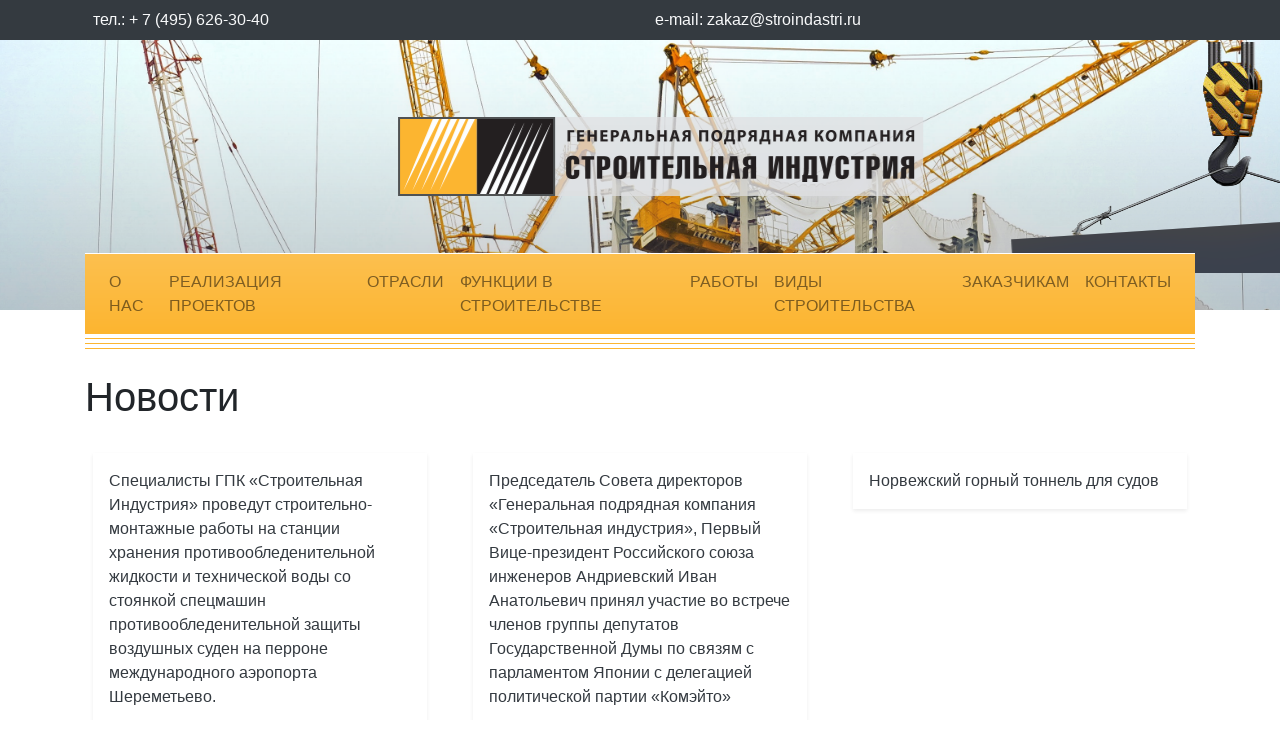

--- FILE ---
content_type: text/html; charset=UTF-8
request_url: http://stroindastri.ru/novosti_kompanii/
body_size: 47778
content:
<!DOCTYPE html>
<html lang="ru">

<head>
    <meta charset="UTF-8">
    <meta name="viewport" content="width=device-width, initial-scale=1, shrink-to-fit=no">
    <meta name="description" content="Генеральная подрядная компания «Строительная индустрия» - Новости">
    <meta name="keywords" content="Генеральная,подрядная,компания,«Строительная,индустрия», Новости">
    <title>Генеральная подрядная компания «Строительная индустрия» - Новости</title>
    <link rel="stylesheet" href="/build/app.css">
    </head>

<body>
    <div class="container-fluid bg-dark">
  <div class="container row bg-dark p-2 mx-auto">
    <div class="col-xl-6 col-lg-6 col-md-6 col-sm-12">
      <span class="text-light">тел.: </span>
      <a href="tel:84956263040" class="text-light">
        + 7 (495) 626-30-40
      </a>
    </div>
    <div class="col-xl-6 col-lg-6 col-md-6 col-sm-12">
      <span class="text-light">e-mail: </span>
      <a href="mailto:zakaz@stroindastri.ru" class="text-light">
        zakaz@stroindastri.ru
      </a>
    </div>
  </div>
</div>    <a href="/" class="logo d-none d-xl-block"></a>
    <div class="container">
        <a href="/" class="d-block d-xl-none mt-3 mb-3">
            <img src="/img/logo.svg" alt="Генеральная подрядная компания «Строительная индустрия»">
        </a>
        <!-- Content here -->
        <div class="border border-left-0 border-right-0 border-top-0 border-warning pb-1 bg-transparent my-nav">
  <div class="border border-left-0 border-right-0 border-top-0 border-warning pb-1">
    <div class="border border-left-0 border-right-0 border-top-0 border-warning pb-1">
      <nav class="navbar navbar-expand-xl navbar-light bg-gradient-warning border border-left-0 border-right-0 border-bottom-0 border-white">
        <a class="navbar-brand d-xl-none" href="#"></a>
        <button class="navbar-toggler border-0" type="button" data-toggle="collapse" data-target="#navbarNavDropdown" aria-controls="navbarNavDropdown"
          aria-expanded="false" aria-label="Toggle navigation">
          <span class="navbar-toggler-icon"></span>
        </button>
        <div class="collapse navbar-collapse" id="navbarNavDropdown">
          <ul class="navbar-nav">
                        <li class="nav-item dropdown">
                            <a class="nav-link font-weight-normal text-uppercase" href="/about/" id="navbarDropdownMenuLink47"
                data-toggle="dropdown" aria-haspopup="true" aria-expanded="false">
                О нас
              </a>
                             <div class="dropdown-menu border-0 rounded-0 shadow text-uppercase" aria-labelledby="navbarDropdownMenuLink47">
                                <a class="dropdown-item" href="/about/kompaniya-segodnya/">Компания сегодня</a>
                                <a class="dropdown-item" href="/about/osnovnye-vozmozhnosti-i-vidy-deyatelnosti/">Основные возможности</a>
                                <a class="dropdown-item" href="/about/geografiya-raboty/">География строительных работ</a>
                                <a class="dropdown-item" href="/about/kadrovyy-sostav/">Кадровый состав</a>
                                <a class="dropdown-item" href="/about/baza-inzhenerno-tekhnicheskoy-informatsii-i-znaniy/">База инженерно-технических знаний</a>
                                <a class="dropdown-item" href="/about/materialno-tekhnicheskoe-osnaschenie/">Материально-техническое оснащение</a>
                                <a class="dropdown-item" href="/about/chlenstvo-v-samoreguliruemykh-professionalnykh-org/">Членство в СРО и сертификаты</a>
                                <a class="dropdown-item" href="/about/ot-kachestva-k-doveriyu/">От качества к доверию</a>
                                <a class="dropdown-item" href="/about/sotsialnaya-otvetstvennost/">Социальная ответственность</a>
                                <a class="dropdown-item" href="/about/laboratoriya-stroitelnogo-kontrolya/">Лаборатория строительного контроля</a>
                                <a class="dropdown-item" href="/karera/">Карьера</a>
                                 <a class="dropdown-item" href="/novosti_kompanii//">
                  Новости
                </a>
                              </div>
                           <li class="nav-item dropdown">
                            <a class="nav-link font-weight-normal text-uppercase" href="/realizatsiya-proektov/" id="navbarDropdownMenuLink91"
                data-toggle="dropdown" aria-haspopup="true" aria-expanded="false">
                Реализация проектов
              </a>
                             <div class="dropdown-menu border-0 rounded-0 shadow text-uppercase" aria-labelledby="navbarDropdownMenuLink91">
                                <a class="dropdown-item" href="/realizatsiya-proektov/o-dogovore-generalnogo-podryada/">Договор генерального подряда</a>
                                <a class="dropdown-item" href="/realizatsiya-proektov/proektnaya-gruppa-organ-upravleniya-generalnym-pod/">Проектная группа</a>
                                <a class="dropdown-item" href="/realizatsiya-proektov/izuchenie-arkhitekturno-stroitelnoy-i-razreshiteln/">Анализ документации</a>
                                <a class="dropdown-item" href="/realizatsiya-proektov/ekspertiza-i-dorabotka-dokumentatsii/">Экспертиза и доработка документации</a>
                                <a class="dropdown-item" href="/realizatsiya-proektov/soblyudenie-trebovaniy-administrativnykh-organov/">Соблюдение требований органов государственного контроля</a>
                                <a class="dropdown-item" href="/realizatsiya-proektov/podklyuchenie-k-inzhenernym-setyam/">Подключение к инженерным сетям</a>
                                <a class="dropdown-item" href="/realizatsiya-proektov/kachestvo-stroitelstva/">Контроль качества строительства</a>
                                <a class="dropdown-item" href="/realizatsiya-proektov/avtorskiy-nadzor/">Авторский надзор</a>
                                <a class="dropdown-item" href="/realizatsiya-proektov/promyshlennaya-bezopasnost/">Промышленная безопасность</a>
                                <a class="dropdown-item" href="/realizatsiya-proektov/zaschita-okruzhayuschey-sredy-i-ekologiya/">Защита окружающей среды и экология</a>
                                <a class="dropdown-item" href="/realizatsiya-proektov/okhrana-truda-i-tekhnika-bezopasnosti/">Охрана труда и техника безопасности</a>
                                <a class="dropdown-item" href="/realizatsiya-proektov/zapusk-i-peredacha-obekta-v-ekspluatatsiyu/">Ввод объекта в эксплуатацию</a>
                                <a class="dropdown-item" href="/realizatsiya-proektov/yuridicheskoe-zavershenie-proekta/">Юридическое завершение проекта</a>
                                <a class="dropdown-item" href="/realizatsiya-proektov/vybor-sistemy-upravleniya-proektom/">Выбор системы управления проектом</a>
                                <a class="dropdown-item" href="/realizatsiya-proektov/dogovor-epcm-pcm/">Договор EPCM / PCM</a>
                                <a class="dropdown-item" href="/realizatsiya-proektov/podgotovka-stroitelnoy-ploschadki/">Подготовка строительной площадки</a>
                                <a class="dropdown-item" href="/realizatsiya-proektov/stroitelno-montazhnye-raboty/">Строительно-монтажные работы</a>
                                <a class="dropdown-item" href="/realizatsiya-proektov/montazh-oborudovaniya/">Монтаж оборудования</a>
                                <a class="dropdown-item" href="/realizatsiya-proektov/otdelochnye-raboty/">Отделочные работы</a>
                               </div>
                           <li class="nav-item dropdown">
                            <a class="nav-link font-weight-normal text-uppercase" href="/otrasli/" id="navbarDropdownMenuLink104"
                data-toggle="dropdown" aria-haspopup="true" aria-expanded="false">
                Отрасли
              </a>
                             <div class="dropdown-menu border-0 rounded-0 shadow text-uppercase" aria-labelledby="navbarDropdownMenuLink104">
                                <a class="dropdown-item" href="/otrasli/promyshlennoe-stroitelstvo/">Промышленное строительство</a>
                                <a class="dropdown-item" href="/otrasli/dobycha-i-pererabotka/">Добыча и переработка полезных ископаемых</a>
                                <a class="dropdown-item" href="/otrasli/infrastrukturnoe-stroitelstvo/">Инфраструктурное строительство</a>
                                <a class="dropdown-item" href="/otrasli/energeticheskoe-stroitelstvo/">Энергетическое строительство</a>
                                <a class="dropdown-item" href="/otrasli/selskokhozyaystvennoe-stroitelstvo/">Сельскохозяйственное строительство</a>
                                <a class="dropdown-item" href="/otrasli/transportnoe-stroitelstvo/">Транспортное строительство</a>
                                <a class="dropdown-item" href="/otrasli/grazhdanskoe-stroitelstvo/">Гражданское строительство</a>
                                <a class="dropdown-item" href="/otrasli/zagorodnoe-kottedzhnoe-stroitelstvo/">Загородное строительство</a>
                                <a class="dropdown-item" href="/otrasli/neftekhimicheskoe-stroitelstvo/">Нефтехимическое строительство</a>
                                <a class="dropdown-item" href="/otrasli/gornoobogatitelnaya-promyshlennost/">Горное строительство</a>
                               </div>
                           <li class="nav-item dropdown">
                            <a class="nav-link font-weight-normal text-uppercase" href="/funktsii-v-stroitelstve/" id="navbarDropdownMenuLink113"
                data-toggle="dropdown" aria-haspopup="true" aria-expanded="false">
                Функции в строительстве
              </a>
                             <div class="dropdown-menu border-0 rounded-0 shadow text-uppercase" aria-labelledby="navbarDropdownMenuLink113">
                                <a class="dropdown-item" href="/funktsii-v-stroitelstve/tekhnicheskiy-zakazchik/">Технический заказчик</a>
                                <a class="dropdown-item" href="/funktsii-v-stroitelstve/generalnyy-proektirovschik/">Генеральный проектировщик</a>
                                <a class="dropdown-item" href="/funktsii-v-stroitelstve/generalnyy-podryadchik/">Генеральный подрядчик</a>
                                <a class="dropdown-item" href="/funktsii-v-stroitelstve/epcm--pcm/">EPCM / EPC</a>
                               </div>
                           <li class="nav-item dropdown">
                            <a class="nav-link font-weight-normal text-uppercase" href="/uslugi/" id="navbarDropdownMenuLink118"
                data-toggle="dropdown" aria-haspopup="true" aria-expanded="false">
                Работы
              </a>
                             <div class="dropdown-menu border-0 rounded-0 shadow text-uppercase" aria-labelledby="navbarDropdownMenuLink118">
                                <a class="dropdown-item" href="/uslugi/avariyno-vosstanovitelnye-raboty-/">Аварийно-восстановительные работы </a>
                                <a class="dropdown-item" href="/uslugi/izyskatelskie-raboty/">Изыскательские работы</a>
                                <a class="dropdown-item" href="/uslugi/stroitelno-montazhnye-raboty/">Строительно-монтажные работы</a>
                                <a class="dropdown-item" href="/uslugi/rekonstruktsiya-obektov172/">Работы по реконструкции</a>
                                <a class="dropdown-item" href="/uslugi/proektnye-raboty/">Проектные работы</a>
                                <a class="dropdown-item" href="/uslugi/otdelka169/">Отделочные работы</a>
                                <a class="dropdown-item" href="/uslugi/puskonaladochnye-raboty171/">Пусконаладочные работы</a>
                                <a class="dropdown-item" href="/uslugi/remontno-vosstanovitelnye-raboty173/">Ремонтно-восстановительные работы</a>
                                <a class="dropdown-item" href="/uslugi/obustroystvo-territorii/">Обустройство территории</a>
                                <a class="dropdown-item" href="/uslugi/stroitelstvo-inzhenernykh-setey-i-podklyuchenie-k-/">Строительство инженерных сетей и подключение к коммуникациям</a>
                                <a class="dropdown-item" href="/uslugi/puskonaladochnye-raboty/">Пусконаладочные работы</a>
                               </div>
                           <li class="nav-item dropdown">
                            <a class="nav-link font-weight-normal text-uppercase" href="/vidy-stroitelstva/" id="navbarDropdownMenuLink180"
                data-toggle="dropdown" aria-haspopup="true" aria-expanded="false">
                Виды строительства
              </a>
                             <div class="dropdown-menu border-0 rounded-0 shadow text-uppercase" aria-labelledby="navbarDropdownMenuLink180">
                                <a class="dropdown-item" href="/vidy-stroitelstva/restavratsiya/">Реставрация</a>
                                <a class="dropdown-item" href="/vidy-stroitelstva/novoe-stroitelstvo/">Новое строительство</a>
                                <a class="dropdown-item" href="/vidy-stroitelstva/rekonstruktsiya/">Реконструкция</a>
                               </div>
                           <li class="nav-item dropdown">
                            <a class="nav-link font-weight-normal text-uppercase" href="/proekty-i-zakazchiki/" id="navbarDropdownMenuLink133"
                data-toggle="dropdown" aria-haspopup="true" aria-expanded="false">
                Заказчикам
              </a>
                             <div class="dropdown-menu border-0 rounded-0 shadow text-uppercase" aria-labelledby="navbarDropdownMenuLink133">
                                <a class="dropdown-item" href="/proekty-i-zakazchiki/opyt-raboty/">Опыт работы</a>
                                <a class="dropdown-item" href="/proekty-i-zakazchiki/kak-s-nami-rabotat/">Как с нами работать</a>
                                <a class="dropdown-item" href="/proekty-i-zakazchiki/tsenovaya-politika/">Ценовая политика</a>
                               </div>
                           <li class="nav-item dropdown">
                            <a class="nav-link text-uppercase" href="/kontakty137/" id="navbarDropdownMenuLink137"
                aria-haspopup="true" aria-expanded="false">
                Контакты
              </a>
                             </li>
          </ul>
        </div>
      </nav>
    </div>
  </div>
</div>     <h1 class="font-weight-normal mt-4 mb-4">Новости</h1>

    <div class="row">
                    <div class="col-xl-4 col-lg-6 col-md-6 col-sm-12">
                <a class="d-block text-dark text-decoration--none shadow-sm p-3 m-2" href="/novosti_kompanii/sheremetevo/">Специалисты ГПК «Строительная Индустрия» проведут строительно-монтажные работы на станции хранения противообледенительной жидкости и технической воды со стоянкой спецмашин противообледенительной защиты воздушных суден на перроне международного аэропорта Шереметьево.</a>
            </div>
                    <div class="col-xl-4 col-lg-6 col-md-6 col-sm-12">
                <a class="d-block text-dark text-decoration--none shadow-sm p-3 m-2" href="/novosti_kompanii/14092017-predsedatel-soveta-direktorov-generalnaya/">Председатель Совета директоров «Генеральная подрядная компания «Строительная индустрия», Первый Вице-президент Российского союза инженеров Андриевский Иван Анатольевич принял участие во встрече членов группы депутатов Государственной Думы по связям с парламентом Японии с делегацией политической партии «Комэйто»</a>
            </div>
                    <div class="col-xl-4 col-lg-6 col-md-6 col-sm-12">
                <a class="d-block text-dark text-decoration--none shadow-sm p-3 m-2" href="/novosti_kompanii/18082017-norve/">Норвежский горный тоннель для судов </a>
            </div>
                    <div class="col-xl-4 col-lg-6 col-md-6 col-sm-12">
                <a class="d-block text-dark text-decoration--none shadow-sm p-3 m-2" href="/novosti_kompanii/10082017-otel-v-nebe-ili-samaya-vysokogornaya-gost/">Отель в небе или самая высокогорная гостиница в мире</a>
            </div>
                    <div class="col-xl-4 col-lg-6 col-md-6 col-sm-12">
                <a class="d-block text-dark text-decoration--none shadow-sm p-3 m-2" href="/novosti_kompanii/na-polkilometra-rastyanulsya-v-shveytsarskoy-provi/">На полкилометра растянулся в Швейцарской провинции длиннейший в мире подвесной мост</a>
            </div>
                    <div class="col-xl-4 col-lg-6 col-md-6 col-sm-12">
                <a class="d-block text-dark text-decoration--none shadow-sm p-3 m-2" href="/novosti_kompanii/magistranty-tpu-zaymutsya-postroykoy-kosmoleta/">Магистранты ТПУ займутся постройкой космолета</a>
            </div>
                    <div class="col-xl-4 col-lg-6 col-md-6 col-sm-12">
                <a class="d-block text-dark text-decoration--none shadow-sm p-3 m-2" href="/novosti_kompanii/samye-udivitelnye-aeroporty-mira/">Самые удивительные аэропорты мира </a>
            </div>
                    <div class="col-xl-4 col-lg-6 col-md-6 col-sm-12">
                <a class="d-block text-dark text-decoration--none shadow-sm p-3 m-2" href="/novosti_kompanii/v-nyu-yorke-mozhet-poyavitsya-pervyy-v-mire--obraz/">В Нью-Йорке может появиться первый в мире ∩-образный небоскреб</a>
            </div>
                    <div class="col-xl-4 col-lg-6 col-md-6 col-sm-12">
                <a class="d-block text-dark text-decoration--none shadow-sm p-3 m-2" href="/novosti_kompanii/top-5-samykh-dorogikh-postroek-kogda-libo-vozveden/">Топ-5 самых дорогих построек, когда-либо возведенных человеком</a>
            </div>
                    <div class="col-xl-4 col-lg-6 col-md-6 col-sm-12">
                <a class="d-block text-dark text-decoration--none shadow-sm p-3 m-2" href="/novosti_kompanii/istoriya-stroitelstva-empire-state-building/">История строительства Empire State Building</a>
            </div>
                    <div class="col-xl-4 col-lg-6 col-md-6 col-sm-12">
                <a class="d-block text-dark text-decoration--none shadow-sm p-3 m-2" href="/novosti_kompanii/umnyy-gorod-/">В связи с быстрорастущим уровнем занятости в городах, текущие системы государства в скором времени не смогут справляться с нагрузкой</a>
            </div>
                    <div class="col-xl-4 col-lg-6 col-md-6 col-sm-12">
                <a class="d-block text-dark text-decoration--none shadow-sm p-3 m-2" href="/novosti_kompanii/operezhaya-vremya-/">Компания, опередившая время </a>
            </div>
                    <div class="col-xl-4 col-lg-6 col-md-6 col-sm-12">
                <a class="d-block text-dark text-decoration--none shadow-sm p-3 m-2" href="/novosti_kompanii/v-kaliningradskoy-oblasti-proydet-pervyy-natsional/">В Калининградской области пройдет Первый Национальный Форум строительных материалов </a>
            </div>
                    <div class="col-xl-4 col-lg-6 col-md-6 col-sm-12">
                <a class="d-block text-dark text-decoration--none shadow-sm p-3 m-2" href="/novosti_kompanii/20122016-vitse-prezident-rossiyskogo-soyuza-inzhen/">Вице-президент Российского союза инженеров принял участие годовом общем собрании членов Вневедомственного экспертного совета по вопросам воздушно-космической сферы (ВЭС ВКС)</a>
            </div>
                    <div class="col-xl-4 col-lg-6 col-md-6 col-sm-12">
                <a class="d-block text-dark text-decoration--none shadow-sm p-3 m-2" href="/novosti_kompanii/10062016-predstavitel-ooo-generalnaya-podryadnaya-/">Представитель ООО «Генеральная подрядная компания «Строительная индустрия» принял участие в заседании экспертного совета по градостроительной деятельности при Комитете Государственной Думы по земельным отношениям и строительству</a>
            </div>
                    <div class="col-xl-4 col-lg-6 col-md-6 col-sm-12">
                <a class="d-block text-dark text-decoration--none shadow-sm p-3 m-2" href="/novosti_kompanii/23032016-predstavitel-ooo-sluzhba-ekspluatatsii-ob/">Представитель ООО «Служба эксплуатации общественных и промышленных зданий» принял участие в заседании экспертного совета по градостроительной деятельности при Комитете Государственной Думы по земельным отношениям и строительству</a>
            </div>
                    <div class="col-xl-4 col-lg-6 col-md-6 col-sm-12">
                <a class="d-block text-dark text-decoration--none shadow-sm p-3 m-2" href="/novosti_kompanii/25-marta-moskovskaya-promyshlennaya-palata-pri-pod/">25 марта Московская промышленная палата при поддержке общественной всероссийской организации «Российский союз инженеров» провела конференцию «Технологическая инициатива», организованную в рамках Недели российского бизнеса.</a>
            </div>
                    <div class="col-xl-4 col-lg-6 col-md-6 col-sm-12">
                <a class="d-block text-dark text-decoration--none shadow-sm p-3 m-2" href="/novosti_kompanii/24122015-predstavitel-ooo-generalnaya-podryadnaya-/">Представитель ООО «Генеральная подрядная компания «Строительная индустрия» принял участие в заседании комиссии Московской городской Думы по науке и промышленности</a>
            </div>
                    <div class="col-xl-4 col-lg-6 col-md-6 col-sm-12">
                <a class="d-block text-dark text-decoration--none shadow-sm p-3 m-2" href="/novosti_kompanii/01122015-predstavitel-ooo-generalnaya-podryadnaya-/">Представитель ООО «Генеральная подрядная компания «Строительная индустрия» принял участие в заседании экспертного совета по градостроительной деятельности при Комитете Государственной Думы по земельным отношениям и строительству</a>
            </div>
                    <div class="col-xl-4 col-lg-6 col-md-6 col-sm-12">
                <a class="d-block text-dark text-decoration--none shadow-sm p-3 m-2" href="/novosti_kompanii/20102015-predstavitel-ooo-generalnaya-podryadnaya-/">Представитель ООО «Генеральная подрядная компания «Строительная индустрия» принял участие в заседании экспертного совета по градостроительной деятельности при Комитете Государственной Думы по земельным отношениям и строительству</a>
            </div>
                    <div class="col-xl-4 col-lg-6 col-md-6 col-sm-12">
                <a class="d-block text-dark text-decoration--none shadow-sm p-3 m-2" href="/novosti_kompanii/24-iyunya-2015-goda-predstaviteli-generalnoy-podry/">24 июня 2015 года, представители Генеральной подрядной компании «Строительная индустрия» приняли участие в деловом завтраке с губернатором Калужской области Анатолием Дмитриевичем Артамоновым</a>
            </div>
                    <div class="col-xl-4 col-lg-6 col-md-6 col-sm-12">
                <a class="d-block text-dark text-decoration--none shadow-sm p-3 m-2" href="/novosti_kompanii/28042015-predstavitel-ooo-generalnaya-podryadnaya-/">Представитель ООО «Генеральная подрядная компания «Строительная индустрия» принял участие в выездном заседании совета коллегии Военно-промышленной комиссии Российской Федерации по вопросам ценообразования и финансово-кредитной политики при выполнении государственного оборонного заказа</a>
            </div>
                    <div class="col-xl-4 col-lg-6 col-md-6 col-sm-12">
                <a class="d-block text-dark text-decoration--none shadow-sm p-3 m-2" href="/novosti_kompanii/23042015-predstavitel-ooo-generalnaya-podryadnaya-/">Представитель ООО «Генеральная подрядная компания «Строительная индустрия» принял участие в заседании совета коллегии Военно-промышленной комиссии Российской Федерации по вопросам ценообразования и финансово-кредитной политики при выполнении государственного оборонного заказа</a>
            </div>
                    <div class="col-xl-4 col-lg-6 col-md-6 col-sm-12">
                <a class="d-block text-dark text-decoration--none shadow-sm p-3 m-2" href="/novosti_kompanii/17042015-predstavitel-ooo-generalnaya-podryadnaya-/">Представитель ООО «Генеральная подрядная компания «Строительная индустрия» принял участие в заседании экспертного совета по градостроительной деятельности при Комитете Государственной Думы по земельным отношениям и строительству</a>
            </div>
                    <div class="col-xl-4 col-lg-6 col-md-6 col-sm-12">
                <a class="d-block text-dark text-decoration--none shadow-sm p-3 m-2" href="/novosti_kompanii/19032015-predstavitel-ooo-generalnaya-podryadnaya-/">Представитель ООО «Генеральная подрядная компания «Строительная индустрия» принял участие в парламентских слушаниях, проводимых Комитетом Государственной Думы по земельным отношениям и строительству</a>
            </div>
                    <div class="col-xl-4 col-lg-6 col-md-6 col-sm-12">
                <a class="d-block text-dark text-decoration--none shadow-sm p-3 m-2" href="/novosti_kompanii/15052014-predstavitel-ooo-generalnaya-podryadnaya-1164/">Представитель ООО «Генеральная подрядная компания «Строительная индустрия»  принял участие в заседании экспертного совета по градостроительной деятельности при Комитете Государственной Думы по земельным отношениям и строительству</a>
            </div>
                    <div class="col-xl-4 col-lg-6 col-md-6 col-sm-12">
                <a class="d-block text-dark text-decoration--none shadow-sm p-3 m-2" href="/novosti_kompanii/15052014-predstavitel-ooo-generalnaya-podryadnaya-/">Представитель ООО «Генеральная подрядная компания «Строительная индустрия»  принял участие в заседании экспертного совета по градостроительной деятельности при Комитете Государственной Думы по земельным отношениям и строительству</a>
            </div>
                    <div class="col-xl-4 col-lg-6 col-md-6 col-sm-12">
                <a class="d-block text-dark text-decoration--none shadow-sm p-3 m-2" href="/novosti_kompanii/14052014-predstavitel-ooo-generalnaya-podryadnaya-/">Представитель ООО «Генеральная подрядная компания «Строительная индустрия» принял участие в парламентских слушаниях, проводимых Комитетом Государственной Думы по земельным отношениям и строительству</a>
            </div>
                    <div class="col-xl-4 col-lg-6 col-md-6 col-sm-12">
                <a class="d-block text-dark text-decoration--none shadow-sm p-3 m-2" href="/novosti_kompanii/31072014-predstaviteli-ooo-generalnaya-podryadnaya/">Представители ООО «Генеральная подрядная компания «Строительная индустрия» приняли участие в конференции Академии геополитических проблем</a>
            </div>
                    <div class="col-xl-4 col-lg-6 col-md-6 col-sm-12">
                <a class="d-block text-dark text-decoration--none shadow-sm p-3 m-2" href="/novosti_kompanii/06062014-predstavitel-ooo-generalnaya-podryadnaya-/">Представитель ООО «Генеральная подрядная компания «Строительная индустрия», Руководитель аппарата Российского союза инженеров принял участие в заседании экспертного совета по градостроительной деятельности при Комитете Государственной Думы по земельным отношениям и строительству</a>
            </div>
                    <div class="col-xl-4 col-lg-6 col-md-6 col-sm-12">
                <a class="d-block text-dark text-decoration--none shadow-sm p-3 m-2" href="/novosti_kompanii/04062014-predsedatel-soveta-direktorov-generalnaya/">Председатель Совета директоров «Генеральная подрядная компания «Строительная индустрия», Первый Вице-президент Российского союза инженеров Андриевский Иван Анатольевич выступил с докладом на заседании совета Военно-промышленной комиссии при Правительстве Российской Федерации по вопросам ценообразования и финансово-кредитной политики при выполнении государственного оборонного заказа.</a>
            </div>
                    <div class="col-xl-4 col-lg-6 col-md-6 col-sm-12">
                <a class="d-block text-dark text-decoration--none shadow-sm p-3 m-2" href="/novosti_kompanii/17122013-rukovodstvo-ooo-generalnaya-podryadnaya-k/">Руководство ООО «Генеральная подрядная компания «Строительная индустрия» приняло участие в заседании Совета Военно-промышленной комиссии при Правительстве Российской Федерации по вопросам ценообразования и финансово-кредитной политики при выполнении государственного оборонного заказа</a>
            </div>
                    <div class="col-xl-4 col-lg-6 col-md-6 col-sm-12">
                <a class="d-block text-dark text-decoration--none shadow-sm p-3 m-2" href="/novosti_kompanii/12122013-rukovodstvo-ooo-generalnaya-podryadnaya-k/">Руководство ООО «Генеральная подрядная компания «Строительная индустрия» приняло участие в заседании Экспертной группы № 5 Совета Военно-промышленной комиссии при Правительстве Российской Федерации по вопросам ценообразования и финансово-кредитной политики при выполнении государственного оборонного заказа</a>
            </div>
                    <div class="col-xl-4 col-lg-6 col-md-6 col-sm-12">
                <a class="d-block text-dark text-decoration--none shadow-sm p-3 m-2" href="/novosti_kompanii/22042014--predstavitel-ooo-generalnaya-podryadnaya/">Представитель ООО «Генеральная подрядная компания «Строительная индустрия» принял участие в заседании Экспертной группы № 2 Совета Военно-промышленной комиссии при Правительстве Российской Федерации по вопросам ценообразования и финансово-кредитной политики при выполнении государственного оборонного заказа</a>
            </div>
                    <div class="col-xl-4 col-lg-6 col-md-6 col-sm-12">
                <a class="d-block text-dark text-decoration--none shadow-sm p-3 m-2" href="/novosti_kompanii/01072014-genpodryadnye-raboty-na-predpriyatiyakh-o/">Генподрядные работы на предприятиях ОАО «Объединенная авиастроительная корпорация»</a>
            </div>
                    <div class="col-xl-4 col-lg-6 col-md-6 col-sm-12">
                <a class="d-block text-dark text-decoration--none shadow-sm p-3 m-2" href="/novosti_kompanii/03062014g-strategiya-rossiyskiy-soyuz-inzhenerov-v/">«Стратегия»: Российский союз инженеров ВПК</a>
            </div>
                    <div class="col-xl-4 col-lg-6 col-md-6 col-sm-12">
                <a class="d-block text-dark text-decoration--none shadow-sm p-3 m-2" href="/novosti_kompanii/13052014-genpodryadnye-raboty-na-predpriyatiyakh-o/">Генподрядные работы на предприятиях ОАО «Объединенная авиастроительная корпорация»</a>
            </div>
                    <div class="col-xl-4 col-lg-6 col-md-6 col-sm-12">
                <a class="d-block text-dark text-decoration--none shadow-sm p-3 m-2" href="/novosti_kompanii/12032014g-gpk-stroitelnaya-industriya-vypolnyaet-k/">ГПК «Строительная индустрия» выполняет комплекс работ по реконструкции здания ФГУП «ВИАМ» расположенного по адресу: г. Москва, ул. Доброслободская, дом 23, помещение №131.</a>
            </div>
                    <div class="col-xl-4 col-lg-6 col-md-6 col-sm-12">
                <a class="d-block text-dark text-decoration--none shadow-sm p-3 m-2" href="/novosti_kompanii/gpk-stroitelnaya-industriya-vypolnyaet-kompleks-ra/">ГПК «Строительная индустрия» выполняет комплекс работ  по ремонту помещений административного здания  ФГУГП «Гидроспецгеология» по адресу: г. Москва, ул. Маршала Рыбалко</a>
            </div>
                    <div class="col-xl-4 col-lg-6 col-md-6 col-sm-12">
                <a class="d-block text-dark text-decoration--none shadow-sm p-3 m-2" href="/novosti_kompanii/15102013g-ooo-generalnaya-podryadnaya-kompaniya-st/">ООО «Генеральная подрядная компания «Строительная индустрия» приступило к выполнению строительно-монтажных работ ОАО «НПО «Импульс» в рамках реализации проекта «Реконструкция и техническое перевооружение сборочного производства и испытательной базы» на ОАО «НПО «Импульс», г. Санкт-Петербург. </a>
            </div>
                    <div class="col-xl-4 col-lg-6 col-md-6 col-sm-12">
                <a class="d-block text-dark text-decoration--none shadow-sm p-3 m-2" href="/novosti_kompanii/30092013g-ooo-generalnaya-podryadnaya-kompaniya-st/">ООО «Генеральная подрядная компания «Строительная индустрия» признано победителем аукциона, на выполнение работ  по ремонту  помещений для Государственного геологического музея им. В. И. Вернадского РАН.</a>
            </div>
                    <div class="col-xl-4 col-lg-6 col-md-6 col-sm-12">
                <a class="d-block text-dark text-decoration--none shadow-sm p-3 m-2" href="/novosti_kompanii/19072013g-predsedatel-soveta-direktorov-gpk-stroit/">Председатель Совета Директоров ГПК «Строительная Индустрия» и Первый вице-президент «Российского союза инженеров» Иван Андриевский принял участие в заседании президиума Общественного совета при Министерстве обороны Российской Федерации.</a>
            </div>
                    <div class="col-xl-4 col-lg-6 col-md-6 col-sm-12">
                <a class="d-block text-dark text-decoration--none shadow-sm p-3 m-2" href="/novosti_kompanii/05062013-vypolnenie-podryadnykh-rabot-na--oao-vyks/">Выполнение подрядных работ на  ОАО «Выксунский металлургический завод»</a>
            </div>
                    <div class="col-xl-4 col-lg-6 col-md-6 col-sm-12">
                <a class="d-block text-dark text-decoration--none shadow-sm p-3 m-2" href="/novosti_kompanii/26042013-genpodryadnye-raboty-na-predpriyatiyakh-o/">Генподрядные работы на предприятиях ОАО «Объединенная авиастроительная корпорация»</a>
            </div>
                    <div class="col-xl-4 col-lg-6 col-md-6 col-sm-12">
                <a class="d-block text-dark text-decoration--none shadow-sm p-3 m-2" href="/novosti_kompanii/22032013-genpodryadnye-raboty-po-rekonstruktsii-ad/">Генподрядные работы по реконструкции административных объектов МШУ Сколково.</a>
            </div>
                    <div class="col-xl-4 col-lg-6 col-md-6 col-sm-12">
                <a class="d-block text-dark text-decoration--none shadow-sm p-3 m-2" href="/novosti_kompanii/rekonstruktsiya-zavoda-masel-i-zhirov-v-g-efremov-/">Реконструкция завода масел и жиров в г. Ефремов Тульской области</a>
            </div>
                    <div class="col-xl-4 col-lg-6 col-md-6 col-sm-12">
                <a class="d-block text-dark text-decoration--none shadow-sm p-3 m-2" href="/novosti_kompanii/gosduma-provodit-kruglyy-stol-na-kotoryy-v-kachest/">Госдума проводит круглый стол, на который в качестве эксперта приглашен Иван Андриевский</a>
            </div>
                    <div class="col-xl-4 col-lg-6 col-md-6 col-sm-12">
                <a class="d-block text-dark text-decoration--none shadow-sm p-3 m-2" href="/novosti_kompanii/modernizatsiya-pomescheniy-fgugp-gidrospetsgeologi/">Модернизация и ремонт помещений научно-исследовательского института «Гидроспецгеология»</a>
            </div>
                    <div class="col-xl-4 col-lg-6 col-md-6 col-sm-12">
                <a class="d-block text-dark text-decoration--none shadow-sm p-3 m-2" href="/novosti_kompanii/generalnyy-direktor-gpk-stroitelnaya-industriya-vk/">Генеральный директор ГПК «Строительная индустрия» включен в Экспертный совет Комитета Госдумы</a>
            </div>
            </div>

        </div>
    <script src="/build/app.js"></script>     <div itemscope itemtype="http://schema.org/Organization" style="position:fixed;left: -9999999px">
    <span itemprop="name">Генеральная подрядная компания «Строительная индустрия»</span>
    <img src="/img/logo.svg" itemprop="logo" alt="Генеральная подрядная компания «Строительная индустрия» - Логотип">
    <div itemprop="address" itemscope itemtype="http://schema.org/PostalAddress">
        <span itemprop="streetAddress">Бутырский вал, 68/70, стр. 2</span>
        <span itemprop="postalCode">127055</span>
        <span itemprop="addressLocality">Москва</span>
    </div>
    <span itemprop="telephone">+7 495 626-30-40</span>
    <span itemprop="telephone">+7 495 721-14-57</span>
    <span itemprop="telephone">+7 495 721-14-57</span>
    <span itemprop="email">zakaz@stroindastri.ru</span>
</div>
<!-- Yandex.Metrika counter -->
<script type="text/javascript">
    (function (d, w, c) {
        (w[c] = w[c] || []).push(function () {
            try {
                w.yaCounter20183614 = new Ya.Metrika({
                    id: 20183614,
                    webvisor: true,
                    clickmap: true,
                    trackLinks: true,
                    accurateTrackBounce: true
                });
            } catch (e) { }
        });

        var n = d.getElementsByTagName("script")[0],
            s = d.createElement("script"),
            f = function () { n.parentNode.insertBefore(s, n); };
        s.type = "text/javascript";
        s.async = true;
        s.src = (d.location.protocol == "https:" ? "https:" : "http:") + "//mc.yandex.ru/metrika/watch.js";

        if (w.opera == "[object Opera]") {
            d.addEventListener("DOMContentLoaded", f, false);
        } else { f(); }
    })(document, window, "yandex_metrika_callbacks");
</script>
<noscript>
    <div>
        <img src="//mc.yandex.ru/watch/20183614" style="position:absolute; left:-9999px;" alt="" />
    </div>
</noscript>
<!-- /Yandex.Metrika counter -->
<!-- Yandex.Metrika counter -->
<script type="text/javascript"> (function (d, w, c) { (w[c] = w[c] || []).push(function () { try { w.yaCounter45084477 = new Ya.Metrika({ id: 45084477, clickmap: true, trackLinks: true, accurateTrackBounce: true, webvisor: true }); } catch (e) { } }); var n = d.getElementsByTagName("script")[0], s = d.createElement("script"), f = function () { n.parentNode.insertBefore(s, n); }; s.type = "text/javascript"; s.async = true; s.src = "https://mc.yandex.ru/metrika/watch.js"; if (w.opera == "[object Opera]") { d.addEventListener("DOMContentLoaded", f, false); } else { f(); } })(document, window, "yandex_metrika_callbacks"); </script>
<noscript>
    <div>
        <img src="https://mc.yandex.ru/watch/45084477" style="position:absolute; left:-9999px;" alt="" />
    </div>
</noscript>
<!-- /Yandex.Metrika counter -->
<script>
    (function (i, s, o, g, r, a, m) {
    i['GoogleAnalyticsObject'] = r; i[r] = i[r] || function () {
        (i[r].q = i[r].q || []).push(arguments)
    }, i[r].l = 1 * new Date(); a = s.createElement(o),
        m = s.getElementsByTagName(o)[0]; a.async = 1; a.src = g; m.parentNode.insertBefore(a, m)
    })(window, document, 'script', 'https://www.google-analytics.com/analytics.js', 'ga');

    ga('create', 'UA-101513659-1', 'auto');
    ga('send', 'pageview');

</script></body>

</html>

--- FILE ---
content_type: image/svg+xml
request_url: http://stroindastri.ru/img/logo.svg
body_size: 11667
content:
<?xml version="1.0" encoding="utf-8"?>
<!-- Generator: Adobe Illustrator 19.1.0, SVG Export Plug-In . SVG Version: 6.00 Build 0)  -->
<svg version="1.1" id="Слой_1" xmlns="http://www.w3.org/2000/svg" xmlns:xlink="http://www.w3.org/1999/xlink" x="0px" y="0px"
	 viewBox="0 0 529.2 79.7" style="enable-background:new 0 0 529.2 79.7;" xml:space="preserve">
<style type="text/css">
	.st0{fill:#FDB630;}
	.st1{fill:#FAFDFF;}
	.st2{fill:#4F5253;}
</style>
<g>
	<rect x="79.6" y="1" width="78.6" height="77.7"/>
	<rect x="1" y="1" class="st0" width="78.6" height="77.7"/>
	<g>
		<polygon class="st1" points="82.5,78.7 118.8,6 89,78.7 		"/>
		<polygon class="st1" points="91.5,78.7 127.9,6 98,78.7 		"/>
		<polygon class="st1" points="100.6,78.7 137,6 107.1,78.7 		"/>
		<polygon class="st1" points="109.6,78.7 146,6 116.1,78.7 		"/>
		<polygon class="st1" points="118.7,78.7 155.1,6 125.2,78.7 		"/>
	</g>
	<polygon class="st1" points="78.4,1 42,73.8 71.9,1 	"/>
	<polygon class="st1" points="69.3,1 32.9,73.8 62.8,1 	"/>
	<polygon class="st1" points="60.3,1 23.9,73.8 53.8,1 	"/>
	<polygon class="st1" points="51.2,1 14.8,73.8 44.7,1 	"/>
	<polygon class="st1" points="42.2,1 5.8,73.8 35.7,1 	"/>
	<g>
		<path class="st2" d="M159.1,79.7H0V0h159.1V79.7z M2,77.7h155.1V2H2V77.7z"/>
	</g>
	<g>
		<path d="M189.6,54.6h5.2v2.9c0,4.1-2.2,6.2-6.6,6.2c-2,0-3.5-0.4-4.6-1.3c-1.3-1.1-2-2.8-2-5.2V47.1c0-2.4,0.7-4.1,2-5.2
			c1.1-0.9,2.6-1.3,4.6-1.3c2.1,0,3.7,0.4,4.7,1.2c1.2,0.9,1.9,2.5,1.9,4.8v2.5h-5.2v-3.1c0-0.5-0.1-1-0.3-1.3
			c-0.2-0.3-0.6-0.5-1.1-0.5c-0.5,0-0.8,0.2-1,0.5c-0.2,0.3-0.3,0.8-0.3,1.3v12.6c0,0.5,0.1,1,0.3,1.3c0.2,0.3,0.6,0.5,1.1,0.5
			c0.5,0,0.9-0.2,1.1-0.5c0.2-0.3,0.3-0.7,0.3-1.3V54.6z"/>
		<path d="M200.7,44.4h-3.6V41h12.5v3.4h-3.6v19h-5.2V44.4z"/>
		<path d="M217.6,63.3h-5.2V41h6.3c2.3,0,3.9,0.3,5,0.9c1.2,0.7,1.9,2,1.9,3.8v4.1c0,1.6-0.6,2.8-1.9,3.7c-1.1,0.8-2.5,1.2-4.2,1.2
			h-1.9V63.3z M217.6,44.2v7.3h0.8c0.9,0,1.4-0.3,1.7-0.8c0.2-0.4,0.3-1.4,0.3-2.8c0-1.1,0-1.9-0.1-2.3c-0.2-0.9-0.8-1.4-1.8-1.4
			H217.6z"/>
		<path d="M242.2,47.1v10.2c0,2.4-0.6,4.1-2,5.2c-1.1,0.9-2.7,1.3-4.6,1.3c-2,0-3.5-0.4-4.6-1.3c-1.3-1.1-2-2.8-2-5.2V47.1
			c0-2.4,0.7-4.1,2-5.2c1.1-0.9,2.6-1.3,4.6-1.3c2,0,3.5,0.4,4.6,1.3C241.5,42.9,242.2,44.7,242.2,47.1z M234.2,45.8v12.6
			c0,0.5,0.1,1,0.3,1.3c0.2,0.3,0.5,0.5,1.1,0.5c0.5,0,0.8-0.2,1.1-0.5c0.2-0.3,0.3-0.7,0.3-1.3V45.8c0-0.5-0.1-1-0.3-1.2
			c-0.2-0.3-0.6-0.5-1.1-0.5c-0.5,0-0.9,0.2-1.1,0.5C234.3,44.9,234.2,45.3,234.2,45.8z"/>
		<path d="M259.9,63.3h-4.3V45l-3.4,18.3h-6.6V41h4.3l0,15.8l2.9-15.8h7.1V63.3z"/>
		<path d="M266.4,44.4h-3.6V41h12.5v3.4h-3.6v19h-5.2V44.4z"/>
		<path d="M288.8,63.3h-10.8V41h10.8v3.4h-5.6v4.9h5.4v3.4h-5.4v7.3h5.6V63.3z"/>
		<path d="M291,63.7v-4.1c0.7,0,1.2-0.5,1.4-1.6c0.2-0.7,0.2-2.4,0.2-5V41h12.7v22.3h-5.2V44.4h-2.8v8.7c0,2.8,0,4.6-0.2,5.6
			c-0.3,1.7-0.8,3-1.7,3.7C294.6,63.3,293,63.7,291,63.7z"/>
		<path d="M314.1,41v8.6h1.9c1.7,0,3.1,0.4,4.2,1.2c1.3,0.9,1.9,2.1,1.9,3.7v4.1c0,1.8-0.6,3.1-1.8,3.8c-1.1,0.7-2.7,1-5,1h-6.4V41
			H314.1z M314.1,60.1h0.8c0.9,0,1.4-0.3,1.7-0.9c0.2-0.4,0.3-1.4,0.3-2.8c0-1.4-0.1-2.4-0.3-2.8c-0.2-0.6-0.8-0.9-1.7-0.9h-0.8
			V60.1z"/>
		<path d="M330.7,63.3h-5.2V41h5.2v8.3h2.8V41h5.2v22.3h-5.2V52.6h-2.8V63.3z"/>
		<path d="M345.5,41h7.1l2.9,22.3h-5.1l-0.6-5.5h-2.8l-0.8,5.5h-4.4L345.5,41z M347.5,54.4h1.9l-0.9-9.9L347.5,54.4z"/>
		<path d="M366.1,63.3V53.1h-0.8c-0.5,0-1,0.2-1.3,0.6c-0.4,0.4-0.5,1-0.5,1.7v4.7c0,0.6-0.1,1.2-0.2,1.7c-0.1,0.5-0.3,1-0.6,1.4
			h-5.2c0.3-0.4,0.5-0.9,0.6-1.4c0.1-0.6,0.2-1.1,0.2-1.7v-4.7c0-1.5,0.3-2.6,1-3.2c0.7-0.6,1.7-1,3-1c-1.4-0.3-2.4-0.8-3-1.7
			c-0.7-0.9-1-2-1-3.5c0-2.2,0.7-3.6,2.1-4.4c1.1-0.6,3-0.8,5.8-0.8h5.2v22.3H366.1z M366.1,44.2c-1.2,0-1.9,0.2-2.2,0.6
			c-0.4,0.4-0.5,1.2-0.5,2.3c0,1.1,0.2,1.9,0.5,2.3c0.3,0.4,1.1,0.6,2.2,0.6V44.2z"/>
		<path d="M398.3,63.3H394V45l-3.4,18.3H384V41h4.3l0,15.8l2.9-15.8h7.2V63.3z"/>
		<path d="M406.9,63.3h-5.2V41h5.2v8.3h2.8V41h5.2v22.3h-5.2V52.6h-2.8V63.3z"/>
		<path d="M432.7,66.7h-4.8v-3.4h-5.5v3.4h-4.8v-6.7c0.6,0,1-0.3,1.2-0.9c0.3-1,0.5-3.2,0.5-6.6V41h12.7v19h0.7V66.7z M426.7,59.9
			V44.4H424v8.1c0,2.3-0.1,4.1-0.3,5.5c-0.1,0.8-0.4,1.5-0.7,2H426.7z"/>
		<path d="M437.9,63.3l1.1-4.5L434.6,41h5.1l1.9,12.6l2-12.6h5.1l-5.5,22.3H437.9z"/>
		<path d="M458.8,54.6h5.2v2.9c0,4.1-2.2,6.2-6.6,6.2c-2,0-3.5-0.4-4.6-1.3c-1.3-1.1-2-2.8-2-5.2V47.1c0-2.4,0.7-4.1,2-5.2
			c1.1-0.9,2.6-1.3,4.6-1.3c2.1,0,3.7,0.4,4.7,1.2c1.3,0.9,1.9,2.5,1.9,4.8v2.5h-5.2v-3.1c0-0.5-0.1-1-0.3-1.3
			c-0.2-0.3-0.6-0.5-1.1-0.5c-0.5,0-0.8,0.2-1,0.5c-0.2,0.3-0.3,0.8-0.3,1.3v12.6c0,0.5,0.1,1,0.3,1.3c0.2,0.3,0.6,0.5,1.1,0.5
			c0.5,0,0.9-0.2,1.1-0.5c0.2-0.3,0.3-0.7,0.3-1.3V54.6z"/>
		<path d="M469.9,44.4h-3.6V41h12.5v3.4h-3.7v19h-5.2V44.4z"/>
		<path d="M486.8,63.3h-5.2V41h6.4c2.3,0,3.9,0.3,4.9,0.9c1.2,0.7,1.9,2,1.9,3.8v4.1c0,1.6-0.6,2.8-1.9,3.7
			c-1.1,0.8-2.5,1.2-4.2,1.2h-1.9V63.3z M486.8,44.2v7.3h0.8c0.9,0,1.4-0.3,1.7-0.8c0.2-0.4,0.3-1.4,0.3-2.8c0-1.1-0.1-1.9-0.1-2.3
			c-0.2-0.9-0.8-1.4-1.8-1.4H486.8z"/>
		<path d="M512.5,63.3h-4.3V45l-3.4,18.3h-6.6V41h4.3l0,15.8l2.9-15.8h7.1V63.3z"/>
		<path d="M524,63.3V53.1h-0.9c-0.5,0-1,0.2-1.3,0.6c-0.4,0.4-0.5,1-0.5,1.7v4.7c0,0.6-0.1,1.2-0.2,1.7c-0.1,0.5-0.3,1-0.6,1.4h-5.2
			c0.3-0.4,0.5-0.9,0.6-1.4c0.1-0.6,0.2-1.1,0.2-1.7v-4.7c0-1.5,0.3-2.6,1-3.2c0.7-0.6,1.7-1,3-1c-1.4-0.3-2.4-0.8-3-1.7
			c-0.7-0.9-1-2-1-3.5c0-2.2,0.7-3.6,2.1-4.4c1.1-0.6,3-0.8,5.8-0.8h5.3v22.3H524z M524,44.2c-1.1,0-1.9,0.2-2.2,0.6
			c-0.3,0.4-0.5,1.2-0.5,2.3c0,1.1,0.2,1.9,0.5,2.3c0.4,0.4,1.1,0.6,2.2,0.6V44.2z"/>
	</g>
	<g>
		<path d="M188.4,14.8v2.1h-4.2v9.1h-2.6V14.8H188.4z"/>
		<path d="M198,21.3h-4.2V24h4.6v2.1h-7.2V14.8h6.9v2.1h-4.4v2.3h4.2V21.3z"/>
		<path d="M204.2,14.8v4.3h4.2v-4.3h2.5v11.2h-2.5v-4.7h-4.2v4.7h-2.5V14.8H204.2z"/>
		<path d="M221.3,21.3h-4.1V24h4.6v2.1h-7.2V14.8h6.9v2.1h-4.4v2.3h4.1V21.3z"/>
		<path d="M225.1,15c0.8-0.1,1.9-0.2,3.4-0.2c1.6,0,2.7,0.3,3.4,0.9c0.7,0.6,1.2,1.5,1.2,2.6c0,1.1-0.4,2-1,2.7
			c-0.9,0.8-2.2,1.2-3.7,1.2c-0.3,0-0.6,0-0.9-0.1v4h-2.5V15z M227.6,20.1c0.2,0.1,0.5,0.1,0.9,0.1c1.4,0,2.2-0.7,2.2-1.8
			c0-1-0.7-1.7-2-1.7c-0.5,0-0.9,0.1-1.1,0.1V20.1z"/>
		<path d="M237.9,23.2l-0.8,2.9h-2.6l3.4-11.2h3.3l3.5,11.2h-2.8l-0.9-2.9H237.9z M240.7,21.3l-0.7-2.4c-0.2-0.7-0.4-1.5-0.5-2.2h0
			c-0.2,0.7-0.3,1.5-0.5,2.2l-0.7,2.4H240.7z"/>
		<path d="M256.5,14.8v11.2h-2.5v-9.1h-2.6v2.7c0,2.9-0.4,5.1-2.1,6.1c-0.6,0.3-1.3,0.5-2.2,0.5l-0.3-2c0.6-0.1,1-0.3,1.3-0.6
			c0.7-0.7,0.9-2.1,0.9-3.8v-4.9H256.5z"/>
		<path d="M262.7,14.8v3.9c0.4,0,0.9-0.1,1.4-0.1c2.4,0,4.5,1.2,4.5,3.7c0,1.1-0.3,1.9-0.9,2.5c-1.1,1.1-3,1.4-4.7,1.4
			c-1.3,0-2.2-0.1-2.8-0.2V14.8H262.7z M262.7,24.2c0.3,0.1,0.6,0.1,0.9,0.1c1.2,0,2.2-0.6,2.2-1.9c0-1.3-1-1.8-2.2-1.8
			c-0.4,0-0.6,0-1,0.1V24.2z"/>
		<path d="M274.3,14.8v4.3h4.2v-4.3h2.5v11.2h-2.5v-4.7h-4.2v4.7h-2.5V14.8H274.3z"/>
		<path d="M287.4,23.2l-0.8,2.9h-2.6l3.4-11.2h3.3l3.5,11.2h-2.7l-0.9-2.9H287.4z M290.2,21.3l-0.7-2.4c-0.2-0.7-0.4-1.5-0.5-2.2
			h-0.1c-0.1,0.7-0.3,1.5-0.5,2.2l-0.7,2.4H290.2z"/>
		<path d="M296.2,26.1c0.2-0.3,0.4-0.8,0.6-1.3c0.5-1.3,0.7-2.6,1.6-3.4c0.3-0.2,0.6-0.4,0.9-0.6v-0.1c-1.3-0.2-2.4-1.1-2.4-2.7
			c0-1,0.5-1.9,1.2-2.4c0.9-0.7,2.2-0.9,3.7-0.9c1.2,0,2.4,0.1,3.2,0.2v11.1h-2.5v-4.4h-0.6c-0.5,0-0.9,0.2-1.2,0.4
			c-0.7,0.7-1,2.1-1.3,3c-0.1,0.3-0.2,0.6-0.4,0.9H296.2z M302.5,16.8c-0.2,0-0.5-0.1-1-0.1c-1.1,0-2,0.4-2,1.6c0,1,0.9,1.6,2.1,1.6
			c0.3,0,0.7,0,0.9-0.1V16.8z"/>
		<path d="M322.7,14.8v11.2h-2.6v-9.1h-4v9.1h-2.5V14.8H322.7z"/>
		<path d="M331.2,26.3c-3.3,0-5.3-2.5-5.3-5.7c0-3.4,2.2-5.9,5.5-5.9c3.4,0,5.3,2.6,5.3,5.7C336.7,24.1,334.5,26.3,331.2,26.3
			L331.2,26.3z M331.3,24.2c1.7,0,2.7-1.6,2.7-3.8c0-2-0.9-3.8-2.7-3.8c-1.8,0-2.7,1.7-2.7,3.8C328.6,22.6,329.6,24.2,331.3,24.2
			L331.3,24.2z"/>
		<path d="M348.4,14.8v9.2l1.1,0.1l-0.1,4.8h-1.9l-0.1-2.8h-6.6l-0.1,2.8h-1.9l-0.1-4.8l1-0.1c0.5-0.8,0.8-1.6,1.1-2.5
			c0.3-1.1,0.4-2.4,0.4-3.7v-3H348.4z M343.3,18.4c0,1.3-0.2,2.6-0.5,3.7c-0.2,0.7-0.5,1.4-0.8,1.9h3.7v-7.1h-2.5V18.4z"/>
		<path d="M352.4,15c0.8-0.1,1.9-0.2,3.4-0.2c1.6,0,2.7,0.3,3.4,0.9c0.7,0.6,1.2,1.5,1.2,2.6c0,1.1-0.3,2-1,2.7
			c-0.9,0.8-2.1,1.2-3.6,1.2c-0.3,0-0.7,0-0.9-0.1v4h-2.5V15z M354.9,20.1c0.2,0.1,0.5,0.1,0.9,0.1c1.4,0,2.2-0.7,2.2-1.8
			c0-1-0.7-1.7-2-1.7c-0.5,0-0.8,0.1-1,0.1V20.1z"/>
		<path d="M362.5,26.1c0.2-0.3,0.4-0.8,0.5-1.3c0.5-1.3,0.7-2.6,1.6-3.4c0.3-0.2,0.6-0.4,0.9-0.6v-0.1c-1.2-0.2-2.4-1.1-2.4-2.7
			c0-1,0.5-1.9,1.2-2.4c0.9-0.7,2.2-0.9,3.7-0.9c1.2,0,2.4,0.1,3.2,0.2v11.1h-2.5v-4.4h-0.6c-0.5,0-0.9,0.2-1.2,0.4
			c-0.7,0.7-1,2.1-1.3,3c-0.1,0.3-0.2,0.6-0.4,0.9H362.5z M368.8,16.8c-0.2,0-0.5-0.1-1-0.1c-1.1,0-2,0.4-2,1.6c0,1,0.9,1.6,2.1,1.6
			c0.3,0,0.7,0,0.9-0.1V16.8z"/>
		<path d="M383.9,14.8v9.2l1.1,0.1l-0.1,4.8H383l-0.1-2.8h-6.6l-0.1,2.8h-1.9l-0.1-4.8l1-0.1c0.4-0.8,0.8-1.6,1.1-2.5
			c0.3-1.1,0.4-2.4,0.4-3.7v-3H383.9z M378.9,18.4c0,1.3-0.2,2.6-0.5,3.7c-0.2,0.7-0.5,1.4-0.8,1.9h3.7v-7.1h-2.5V18.4z"/>
		<path d="M390.5,14.8v4.3h4.2v-4.3h2.5v11.2h-2.5v-4.7h-4.2v4.7H388V14.8H390.5z"/>
		<path d="M403.6,23.2l-0.8,2.9h-2.6l3.4-11.2h3.3l3.5,11.2h-2.8l-0.9-2.9H403.6z M406.4,21.3l-0.7-2.4c-0.2-0.7-0.4-1.5-0.5-2.2h0
			c-0.1,0.7-0.3,1.5-0.5,2.2l-0.7,2.4H406.4z"/>
		<path d="M412.5,26.1c0.2-0.3,0.4-0.8,0.6-1.3c0.4-1.3,0.7-2.6,1.6-3.4c0.2-0.2,0.6-0.4,0.9-0.6v-0.1c-1.3-0.2-2.4-1.1-2.4-2.7
			c0-1,0.5-1.9,1.2-2.4c0.9-0.7,2.2-0.9,3.7-0.9c1.2,0,2.4,0.1,3.2,0.2v11.1h-2.5v-4.4h-0.6c-0.5,0-0.9,0.2-1.2,0.4
			c-0.7,0.7-1,2.1-1.3,3c-0.1,0.3-0.2,0.6-0.4,0.9H412.5z M418.7,16.8c-0.2,0-0.5-0.1-1-0.1c-1.1,0-2,0.4-2,1.6c0,1,0.9,1.6,2.1,1.6
			c0.3,0,0.7,0,0.9-0.1V16.8z"/>
		<path d="M432.3,14.8v4.7h0.2l3.1-4.7h3.1l-3.9,5c1.4,0.4,2.1,1.4,2.6,2.7c0.4,1.2,0.8,2.4,1.3,3.5h-2.8c-0.4-0.7-0.6-1.6-0.9-2.5
			c-0.4-1.3-0.9-2.2-2.2-2.2h-0.5v4.7h-2.5V14.8H432.3z"/>
		<path d="M445.9,26.3c-3.3,0-5.3-2.5-5.3-5.7c0-3.4,2.2-5.9,5.5-5.9c3.5,0,5.3,2.6,5.3,5.7C451.4,24.1,449.2,26.3,445.9,26.3
			L445.9,26.3z M446,24.2c1.7,0,2.7-1.6,2.7-3.8c0-2-1-3.8-2.7-3.8c-1.7,0-2.7,1.7-2.7,3.8C443.3,22.6,444.3,24.2,446,24.2L446,24.2
			z"/>
		<path d="M464,21.8c-0.1-1.4-0.1-3-0.1-4.6h0c-0.4,1.4-0.8,3-1.3,4.3l-1.4,4.4h-2l-1.2-4.3c-0.4-1.3-0.7-2.9-1-4.4h0
			c0,1.5-0.1,3.2-0.2,4.7l-0.2,4.3h-2.3l0.7-11.2h3.4l1.1,3.7c0.4,1.3,0.7,2.7,1,4h0c0.3-1.3,0.7-2.8,1.1-4l1.2-3.7h3.3l0.6,11.2
			h-2.5L464,21.8z"/>
		<path d="M479.2,14.8v11.2h-2.5v-9.1h-4v9.1h-2.5V14.8H479.2z"/>
		<path d="M485.5,23.2l-0.8,2.9h-2.7l3.5-11.2h3.3l3.5,11.2h-2.7l-0.9-2.9H485.5z M488.4,21.3l-0.7-2.4c-0.2-0.7-0.4-1.5-0.5-2.2h0
			c-0.2,0.7-0.3,1.5-0.5,2.2l-0.7,2.4H488.4z"/>
		<path d="M497.9,14.8v4.3h4.2v-4.3h2.5v11.2h-2.5v-4.7h-4.2v4.7h-2.5V14.8H497.9z"/>
		<path d="M510.7,14.8v3.3c0,1.8-0.1,3.6-0.1,5.1h0c0.6-1.3,1.3-2.8,2-4l2.4-4.4h2.6v11.2h-2.3v-3.3c0-1.7,0.1-3.3,0.2-4.7h-0.1
			c-0.5,1.3-1.2,2.8-1.9,4l-2.3,4h-2.9V14.8H510.7z"/>
		<path d="M520.4,26.1c0.2-0.3,0.4-0.8,0.6-1.3c0.5-1.3,0.7-2.6,1.6-3.4c0.3-0.2,0.6-0.4,1-0.6v-0.1c-1.3-0.2-2.4-1.1-2.4-2.7
			c0-1,0.5-1.9,1.2-2.4c0.9-0.7,2.2-0.9,3.7-0.9c1.2,0,2.4,0.1,3.2,0.2v11.1h-2.5v-4.4h-0.6c-0.5,0-0.9,0.2-1.2,0.4
			c-0.7,0.7-1,2.1-1.4,3c-0.1,0.3-0.2,0.6-0.4,0.9H520.4z M526.7,16.8c-0.2,0-0.5-0.1-1-0.1c-1.1,0-2,0.4-2,1.6c0,1,0.9,1.6,2.1,1.6
			c0.3,0,0.7,0,0.9-0.1V16.8z"/>
	</g>
</g>
<g>
</g>
<g>
</g>
<g>
</g>
<g>
</g>
<g>
</g>
<g>
</g>
</svg>


--- FILE ---
content_type: text/plain
request_url: https://www.google-analytics.com/j/collect?v=1&_v=j102&a=1633664830&t=pageview&_s=1&dl=http%3A%2F%2Fstroindastri.ru%2Fnovosti_kompanii%2F&ul=en-us%40posix&dt=%D0%93%D0%B5%D0%BD%D0%B5%D1%80%D0%B0%D0%BB%D1%8C%D0%BD%D0%B0%D1%8F%20%D0%BF%D0%BE%D0%B4%D1%80%D1%8F%D0%B4%D0%BD%D0%B0%D1%8F%20%D0%BA%D0%BE%D0%BC%D0%BF%D0%B0%D0%BD%D0%B8%D1%8F%20%C2%AB%D0%A1%D1%82%D1%80%D0%BE%D0%B8%D1%82%D0%B5%D0%BB%D1%8C%D0%BD%D0%B0%D1%8F%20%D0%B8%D0%BD%D0%B4%D1%83%D1%81%D1%82%D1%80%D0%B8%D1%8F%C2%BB%20-%20%D0%9D%D0%BE%D0%B2%D0%BE%D1%81%D1%82%D0%B8&sr=1280x720&vp=1280x720&_u=IEBAAEABAAAAACAAI~&jid=230652310&gjid=1370337402&cid=1348569134.1769823128&tid=UA-101513659-1&_gid=776427258.1769823128&_r=1&_slc=1&z=2133101144
body_size: -450
content:
2,cG-XEN039QZLR

--- FILE ---
content_type: text/javascript
request_url: http://stroindastri.ru/build/app.js
body_size: 160765
content:
!function(e){function t(i){if(n[i])return n[i].exports;var r=n[i]={i:i,l:!1,exports:{}};return e[i].call(r.exports,r,r.exports,t),r.l=!0,r.exports}var n={};t.m=e,t.c=n,t.d=function(e,n,i){t.o(e,n)||Object.defineProperty(e,n,{configurable:!1,enumerable:!0,get:i})},t.n=function(e){var n=e&&e.__esModule?function(){return e.default}:function(){return e};return t.d(n,"a",n),n},t.o=function(e,t){return Object.prototype.hasOwnProperty.call(e,t)},t.p="/build/",t(t.s="ET/6")}({"7t+N":function(e,t,n){var i,r;/*!
 * jQuery JavaScript Library v3.3.1
 * https://jquery.com/
 *
 * Includes Sizzle.js
 * https://sizzlejs.com/
 *
 * Copyright JS Foundation and other contributors
 * Released under the MIT license
 * https://jquery.org/license
 *
 * Date: 2018-01-20T17:24Z
 */
!function(t,n){"use strict";"object"==typeof e&&"object"==typeof e.exports?e.exports=t.document?n(t,!0):function(e){if(!e.document)throw new Error("jQuery requires a window with a document");return n(e)}:n(t)}("undefined"!=typeof window?window:this,function(n,o){"use strict";function s(e,t,n){t=t||ce;var i,r=t.createElement("script");if(r.text=e,n)for(i in we)n[i]&&(r[i]=n[i]);t.head.appendChild(r).parentNode.removeChild(r)}function a(e){return null==e?e+"":"object"==typeof e||"function"==typeof e?me[ve.call(e)]||"object":typeof e}function l(e){var t=!!e&&"length"in e&&e.length,n=a(e);return!Te(e)&&!Ce(e)&&("array"===n||0===t||"number"==typeof t&&t>0&&t-1 in e)}function u(e,t){return e.nodeName&&e.nodeName.toLowerCase()===t.toLowerCase()}function c(e,t,n){return Te(t)?Ae.grep(e,function(e,i){return!!t.call(e,i,e)!==n}):t.nodeType?Ae.grep(e,function(e){return e===t!==n}):"string"!=typeof t?Ae.grep(e,function(e){return ge.call(t,e)>-1!==n}):Ae.filter(t,e,n)}function f(e,t){for(;(e=e[t])&&1!==e.nodeType;);return e}function d(e){var t={};return Ae.each(e.match(je)||[],function(e,n){t[n]=!0}),t}function h(e){return e}function p(e){throw e}function g(e,t,n,i){var r;try{e&&Te(r=e.promise)?r.call(e).done(t).fail(n):e&&Te(r=e.then)?r.call(e,t,n):t.apply(void 0,[e].slice(i))}catch(e){n.apply(void 0,[e])}}function m(){ce.removeEventListener("DOMContentLoaded",m),n.removeEventListener("load",m),Ae.ready()}function v(e,t){return t.toUpperCase()}function y(e){return e.replace(Fe,"ms-").replace(Be,v)}function _(){this.expando=Ae.expando+_.uid++}function b(e){return"true"===e||"false"!==e&&("null"===e?null:e===+e+""?+e:Ge.test(e)?JSON.parse(e):e)}function E(e,t,n){var i;if(void 0===n&&1===e.nodeType)if(i="data-"+t.replace(Ke,"-$&").toLowerCase(),"string"==typeof(n=e.getAttribute(i))){try{n=b(n)}catch(e){}Ve.set(e,t,n)}else n=void 0;return n}function T(e,t,n,i){var r,o,s=20,a=i?function(){return i.cur()}:function(){return Ae.css(e,t,"")},l=a(),u=n&&n[3]||(Ae.cssNumber[t]?"":"px"),c=(Ae.cssNumber[t]||"px"!==u&&+l)&&Qe.exec(Ae.css(e,t));if(c&&c[3]!==u){for(l/=2,u=u||c[3],c=+l||1;s--;)Ae.style(e,t,c+u),(1-o)*(1-(o=a()/l||.5))<=0&&(s=0),c/=o;c*=2,Ae.style(e,t,c+u),n=n||[]}return n&&(c=+c||+l||0,r=n[1]?c+(n[1]+1)*n[2]:+n[2],i&&(i.unit=u,i.start=c,i.end=r)),r}function C(e){var t,n=e.ownerDocument,i=e.nodeName,r=Je[i];return r||(t=n.body.appendChild(n.createElement(i)),r=Ae.css(t,"display"),t.parentNode.removeChild(t),"none"===r&&(r="block"),Je[i]=r,r)}function w(e,t){for(var n,i,r=[],o=0,s=e.length;o<s;o++)i=e[o],i.style&&(n=i.style.display,t?("none"===n&&(r[o]=qe.get(i,"display")||null,r[o]||(i.style.display="")),""===i.style.display&&Xe(i)&&(r[o]=C(i))):"none"!==n&&(r[o]="none",qe.set(i,"display",n)));for(o=0;o<s;o++)null!=r[o]&&(e[o].style.display=r[o]);return e}function A(e,t){var n;return n=void 0!==e.getElementsByTagName?e.getElementsByTagName(t||"*"):void 0!==e.querySelectorAll?e.querySelectorAll(t||"*"):[],void 0===t||t&&u(e,t)?Ae.merge([e],n):n}function x(e,t){for(var n=0,i=e.length;n<i;n++)qe.set(e[n],"globalEval",!t||qe.get(t[n],"globalEval"))}function D(e,t,n,i,r){for(var o,s,l,u,c,f,d=t.createDocumentFragment(),h=[],p=0,g=e.length;p<g;p++)if((o=e[p])||0===o)if("object"===a(o))Ae.merge(h,o.nodeType?[o]:o);else if(it.test(o)){for(s=s||d.appendChild(t.createElement("div")),l=(et.exec(o)||["",""])[1].toLowerCase(),u=nt[l]||nt._default,s.innerHTML=u[1]+Ae.htmlPrefilter(o)+u[2],f=u[0];f--;)s=s.lastChild;Ae.merge(h,s.childNodes),s=d.firstChild,s.textContent=""}else h.push(t.createTextNode(o));for(d.textContent="",p=0;o=h[p++];)if(i&&Ae.inArray(o,i)>-1)r&&r.push(o);else if(c=Ae.contains(o.ownerDocument,o),s=A(d.appendChild(o),"script"),c&&x(s),n)for(f=0;o=s[f++];)tt.test(o.type||"")&&n.push(o);return d}function S(){return!0}function O(){return!1}function I(){try{return ce.activeElement}catch(e){}}function N(e,t,n,i,r,o){var s,a;if("object"==typeof t){"string"!=typeof n&&(i=i||n,n=void 0);for(a in t)N(e,a,n,i,t[a],o);return e}if(null==i&&null==r?(r=n,i=n=void 0):null==r&&("string"==typeof n?(r=i,i=void 0):(r=i,i=n,n=void 0)),!1===r)r=O;else if(!r)return e;return 1===o&&(s=r,r=function(e){return Ae().off(e),s.apply(this,arguments)},r.guid=s.guid||(s.guid=Ae.guid++)),e.each(function(){Ae.event.add(this,t,r,i,n)})}function L(e,t){return u(e,"table")&&u(11!==t.nodeType?t:t.firstChild,"tr")?Ae(e).children("tbody")[0]||e:e}function k(e){return e.type=(null!==e.getAttribute("type"))+"/"+e.type,e}function P(e){return"true/"===(e.type||"").slice(0,5)?e.type=e.type.slice(5):e.removeAttribute("type"),e}function H(e,t){var n,i,r,o,s,a,l,u;if(1===t.nodeType){if(qe.hasData(e)&&(o=qe.access(e),s=qe.set(t,o),u=o.events)){delete s.handle,s.events={};for(r in u)for(n=0,i=u[r].length;n<i;n++)Ae.event.add(t,r,u[r][n])}Ve.hasData(e)&&(a=Ve.access(e),l=Ae.extend({},a),Ve.set(t,l))}}function j(e,t){var n=t.nodeName.toLowerCase();"input"===n&&Ze.test(e.type)?t.checked=e.checked:"input"!==n&&"textarea"!==n||(t.defaultValue=e.defaultValue)}function R(e,t,n,i){t=he.apply([],t);var r,o,a,l,u,c,f=0,d=e.length,h=d-1,p=t[0],g=Te(p);if(g||d>1&&"string"==typeof p&&!Ee.checkClone&&ct.test(p))return e.each(function(r){var o=e.eq(r);g&&(t[0]=p.call(this,r,o.html())),R(o,t,n,i)});if(d&&(r=D(t,e[0].ownerDocument,!1,e,i),o=r.firstChild,1===r.childNodes.length&&(r=o),o||i)){for(a=Ae.map(A(r,"script"),k),l=a.length;f<d;f++)u=r,f!==h&&(u=Ae.clone(u,!0,!0),l&&Ae.merge(a,A(u,"script"))),n.call(e[f],u,f);if(l)for(c=a[a.length-1].ownerDocument,Ae.map(a,P),f=0;f<l;f++)u=a[f],tt.test(u.type||"")&&!qe.access(u,"globalEval")&&Ae.contains(c,u)&&(u.src&&"module"!==(u.type||"").toLowerCase()?Ae._evalUrl&&Ae._evalUrl(u.src):s(u.textContent.replace(ft,""),c,u))}return e}function W(e,t,n){for(var i,r=t?Ae.filter(t,e):e,o=0;null!=(i=r[o]);o++)n||1!==i.nodeType||Ae.cleanData(A(i)),i.parentNode&&(n&&Ae.contains(i.ownerDocument,i)&&x(A(i,"script")),i.parentNode.removeChild(i));return e}function M(e,t,n){var i,r,o,s,a=e.style;return n=n||ht(e),n&&(s=n.getPropertyValue(t)||n[t],""!==s||Ae.contains(e.ownerDocument,e)||(s=Ae.style(e,t)),!Ee.pixelBoxStyles()&&dt.test(s)&&pt.test(t)&&(i=a.width,r=a.minWidth,o=a.maxWidth,a.minWidth=a.maxWidth=a.width=s,s=n.width,a.width=i,a.minWidth=r,a.maxWidth=o)),void 0!==s?s+"":s}function F(e,t){return{get:function(){return e()?void delete this.get:(this.get=t).apply(this,arguments)}}}function B(e){if(e in bt)return e;for(var t=e[0].toUpperCase()+e.slice(1),n=_t.length;n--;)if((e=_t[n]+t)in bt)return e}function U(e){var t=Ae.cssProps[e];return t||(t=Ae.cssProps[e]=B(e)||e),t}function q(e,t,n){var i=Qe.exec(t);return i?Math.max(0,i[2]-(n||0))+(i[3]||"px"):t}function V(e,t,n,i,r,o){var s="width"===t?1:0,a=0,l=0;if(n===(i?"border":"content"))return 0;for(;s<4;s+=2)"margin"===n&&(l+=Ae.css(e,n+Ye[s],!0,r)),i?("content"===n&&(l-=Ae.css(e,"padding"+Ye[s],!0,r)),"margin"!==n&&(l-=Ae.css(e,"border"+Ye[s]+"Width",!0,r))):(l+=Ae.css(e,"padding"+Ye[s],!0,r),"padding"!==n?l+=Ae.css(e,"border"+Ye[s]+"Width",!0,r):a+=Ae.css(e,"border"+Ye[s]+"Width",!0,r));return!i&&o>=0&&(l+=Math.max(0,Math.ceil(e["offset"+t[0].toUpperCase()+t.slice(1)]-o-l-a-.5))),l}function G(e,t,n){var i=ht(e),r=M(e,t,i),o="border-box"===Ae.css(e,"boxSizing",!1,i),s=o;if(dt.test(r)){if(!n)return r;r="auto"}return s=s&&(Ee.boxSizingReliable()||r===e.style[t]),("auto"===r||!parseFloat(r)&&"inline"===Ae.css(e,"display",!1,i))&&(r=e["offset"+t[0].toUpperCase()+t.slice(1)],s=!0),(r=parseFloat(r)||0)+V(e,t,n||(o?"border":"content"),s,i,r)+"px"}function K(e,t,n,i,r){return new K.prototype.init(e,t,n,i,r)}function $(){Tt&&(!1===ce.hidden&&n.requestAnimationFrame?n.requestAnimationFrame($):n.setTimeout($,Ae.fx.interval),Ae.fx.tick())}function Q(){return n.setTimeout(function(){Et=void 0}),Et=Date.now()}function Y(e,t){var n,i=0,r={height:e};for(t=t?1:0;i<4;i+=2-t)n=Ye[i],r["margin"+n]=r["padding"+n]=e;return t&&(r.opacity=r.width=e),r}function X(e,t,n){for(var i,r=(Z.tweeners[t]||[]).concat(Z.tweeners["*"]),o=0,s=r.length;o<s;o++)if(i=r[o].call(n,t,e))return i}function z(e,t,n){var i,r,o,s,a,l,u,c,f="width"in t||"height"in t,d=this,h={},p=e.style,g=e.nodeType&&Xe(e),m=qe.get(e,"fxshow");n.queue||(s=Ae._queueHooks(e,"fx"),null==s.unqueued&&(s.unqueued=0,a=s.empty.fire,s.empty.fire=function(){s.unqueued||a()}),s.unqueued++,d.always(function(){d.always(function(){s.unqueued--,Ae.queue(e,"fx").length||s.empty.fire()})}));for(i in t)if(r=t[i],Ct.test(r)){if(delete t[i],o=o||"toggle"===r,r===(g?"hide":"show")){if("show"!==r||!m||void 0===m[i])continue;g=!0}h[i]=m&&m[i]||Ae.style(e,i)}if((l=!Ae.isEmptyObject(t))||!Ae.isEmptyObject(h)){f&&1===e.nodeType&&(n.overflow=[p.overflow,p.overflowX,p.overflowY],u=m&&m.display,null==u&&(u=qe.get(e,"display")),c=Ae.css(e,"display"),"none"===c&&(u?c=u:(w([e],!0),u=e.style.display||u,c=Ae.css(e,"display"),w([e]))),("inline"===c||"inline-block"===c&&null!=u)&&"none"===Ae.css(e,"float")&&(l||(d.done(function(){p.display=u}),null==u&&(c=p.display,u="none"===c?"":c)),p.display="inline-block")),n.overflow&&(p.overflow="hidden",d.always(function(){p.overflow=n.overflow[0],p.overflowX=n.overflow[1],p.overflowY=n.overflow[2]})),l=!1;for(i in h)l||(m?"hidden"in m&&(g=m.hidden):m=qe.access(e,"fxshow",{display:u}),o&&(m.hidden=!g),g&&w([e],!0),d.done(function(){g||w([e]),qe.remove(e,"fxshow");for(i in h)Ae.style(e,i,h[i])})),l=X(g?m[i]:0,i,d),i in m||(m[i]=l.start,g&&(l.end=l.start,l.start=0))}}function J(e,t){var n,i,r,o,s;for(n in e)if(i=y(n),r=t[i],o=e[n],Array.isArray(o)&&(r=o[1],o=e[n]=o[0]),n!==i&&(e[i]=o,delete e[n]),(s=Ae.cssHooks[i])&&"expand"in s){o=s.expand(o),delete e[i];for(n in o)n in e||(e[n]=o[n],t[n]=r)}else t[i]=r}function Z(e,t,n){var i,r,o=0,s=Z.prefilters.length,a=Ae.Deferred().always(function(){delete l.elem}),l=function(){if(r)return!1;for(var t=Et||Q(),n=Math.max(0,u.startTime+u.duration-t),i=n/u.duration||0,o=1-i,s=0,l=u.tweens.length;s<l;s++)u.tweens[s].run(o);return a.notifyWith(e,[u,o,n]),o<1&&l?n:(l||a.notifyWith(e,[u,1,0]),a.resolveWith(e,[u]),!1)},u=a.promise({elem:e,props:Ae.extend({},t),opts:Ae.extend(!0,{specialEasing:{},easing:Ae.easing._default},n),originalProperties:t,originalOptions:n,startTime:Et||Q(),duration:n.duration,tweens:[],createTween:function(t,n){var i=Ae.Tween(e,u.opts,t,n,u.opts.specialEasing[t]||u.opts.easing);return u.tweens.push(i),i},stop:function(t){var n=0,i=t?u.tweens.length:0;if(r)return this;for(r=!0;n<i;n++)u.tweens[n].run(1);return t?(a.notifyWith(e,[u,1,0]),a.resolveWith(e,[u,t])):a.rejectWith(e,[u,t]),this}}),c=u.props;for(J(c,u.opts.specialEasing);o<s;o++)if(i=Z.prefilters[o].call(u,e,c,u.opts))return Te(i.stop)&&(Ae._queueHooks(u.elem,u.opts.queue).stop=i.stop.bind(i)),i;return Ae.map(c,X,u),Te(u.opts.start)&&u.opts.start.call(e,u),u.progress(u.opts.progress).done(u.opts.done,u.opts.complete).fail(u.opts.fail).always(u.opts.always),Ae.fx.timer(Ae.extend(l,{elem:e,anim:u,queue:u.opts.queue})),u}function ee(e){return(e.match(je)||[]).join(" ")}function te(e){return e.getAttribute&&e.getAttribute("class")||""}function ne(e){return Array.isArray(e)?e:"string"==typeof e?e.match(je)||[]:[]}function ie(e,t,n,i){var r;if(Array.isArray(t))Ae.each(t,function(t,r){n||Ht.test(e)?i(e,r):ie(e+"["+("object"==typeof r&&null!=r?t:"")+"]",r,n,i)});else if(n||"object"!==a(t))i(e,t);else for(r in t)ie(e+"["+r+"]",t[r],n,i)}function re(e){return function(t,n){"string"!=typeof t&&(n=t,t="*");var i,r=0,o=t.toLowerCase().match(je)||[];if(Te(n))for(;i=o[r++];)"+"===i[0]?(i=i.slice(1)||"*",(e[i]=e[i]||[]).unshift(n)):(e[i]=e[i]||[]).push(n)}}function oe(e,t,n,i){function r(a){var l;return o[a]=!0,Ae.each(e[a]||[],function(e,a){var u=a(t,n,i);return"string"!=typeof u||s||o[u]?s?!(l=u):void 0:(t.dataTypes.unshift(u),r(u),!1)}),l}var o={},s=e===$t;return r(t.dataTypes[0])||!o["*"]&&r("*")}function se(e,t){var n,i,r=Ae.ajaxSettings.flatOptions||{};for(n in t)void 0!==t[n]&&((r[n]?e:i||(i={}))[n]=t[n]);return i&&Ae.extend(!0,e,i),e}function ae(e,t,n){for(var i,r,o,s,a=e.contents,l=e.dataTypes;"*"===l[0];)l.shift(),void 0===i&&(i=e.mimeType||t.getResponseHeader("Content-Type"));if(i)for(r in a)if(a[r]&&a[r].test(i)){l.unshift(r);break}if(l[0]in n)o=l[0];else{for(r in n){if(!l[0]||e.converters[r+" "+l[0]]){o=r;break}s||(s=r)}o=o||s}if(o)return o!==l[0]&&l.unshift(o),n[o]}function le(e,t,n,i){var r,o,s,a,l,u={},c=e.dataTypes.slice();if(c[1])for(s in e.converters)u[s.toLowerCase()]=e.converters[s];for(o=c.shift();o;)if(e.responseFields[o]&&(n[e.responseFields[o]]=t),!l&&i&&e.dataFilter&&(t=e.dataFilter(t,e.dataType)),l=o,o=c.shift())if("*"===o)o=l;else if("*"!==l&&l!==o){if(!(s=u[l+" "+o]||u["* "+o]))for(r in u)if(a=r.split(" "),a[1]===o&&(s=u[l+" "+a[0]]||u["* "+a[0]])){!0===s?s=u[r]:!0!==u[r]&&(o=a[0],c.unshift(a[1]));break}if(!0!==s)if(s&&e.throws)t=s(t);else try{t=s(t)}catch(e){return{state:"parsererror",error:s?e:"No conversion from "+l+" to "+o}}}return{state:"success",data:t}}var ue=[],ce=n.document,fe=Object.getPrototypeOf,de=ue.slice,he=ue.concat,pe=ue.push,ge=ue.indexOf,me={},ve=me.toString,ye=me.hasOwnProperty,_e=ye.toString,be=_e.call(Object),Ee={},Te=function(e){return"function"==typeof e&&"number"!=typeof e.nodeType},Ce=function(e){return null!=e&&e===e.window},we={type:!0,src:!0,noModule:!0},Ae=function(e,t){return new Ae.fn.init(e,t)},xe=/^[\s\uFEFF\xA0]+|[\s\uFEFF\xA0]+$/g;Ae.fn=Ae.prototype={jquery:"3.3.1",constructor:Ae,length:0,toArray:function(){return de.call(this)},get:function(e){return null==e?de.call(this):e<0?this[e+this.length]:this[e]},pushStack:function(e){var t=Ae.merge(this.constructor(),e);return t.prevObject=this,t},each:function(e){return Ae.each(this,e)},map:function(e){return this.pushStack(Ae.map(this,function(t,n){return e.call(t,n,t)}))},slice:function(){return this.pushStack(de.apply(this,arguments))},first:function(){return this.eq(0)},last:function(){return this.eq(-1)},eq:function(e){var t=this.length,n=+e+(e<0?t:0);return this.pushStack(n>=0&&n<t?[this[n]]:[])},end:function(){return this.prevObject||this.constructor()},push:pe,sort:ue.sort,splice:ue.splice},Ae.extend=Ae.fn.extend=function(){var e,t,n,i,r,o,s=arguments[0]||{},a=1,l=arguments.length,u=!1;for("boolean"==typeof s&&(u=s,s=arguments[a]||{},a++),"object"==typeof s||Te(s)||(s={}),a===l&&(s=this,a--);a<l;a++)if(null!=(e=arguments[a]))for(t in e)n=s[t],i=e[t],s!==i&&(u&&i&&(Ae.isPlainObject(i)||(r=Array.isArray(i)))?(r?(r=!1,o=n&&Array.isArray(n)?n:[]):o=n&&Ae.isPlainObject(n)?n:{},s[t]=Ae.extend(u,o,i)):void 0!==i&&(s[t]=i));return s},Ae.extend({expando:"jQuery"+("3.3.1"+Math.random()).replace(/\D/g,""),isReady:!0,error:function(e){throw new Error(e)},noop:function(){},isPlainObject:function(e){var t,n;return!(!e||"[object Object]"!==ve.call(e))&&(!(t=fe(e))||"function"==typeof(n=ye.call(t,"constructor")&&t.constructor)&&_e.call(n)===be)},isEmptyObject:function(e){var t;for(t in e)return!1;return!0},globalEval:function(e){s(e)},each:function(e,t){var n,i=0;if(l(e))for(n=e.length;i<n&&!1!==t.call(e[i],i,e[i]);i++);else for(i in e)if(!1===t.call(e[i],i,e[i]))break;return e},trim:function(e){return null==e?"":(e+"").replace(xe,"")},makeArray:function(e,t){var n=t||[];return null!=e&&(l(Object(e))?Ae.merge(n,"string"==typeof e?[e]:e):pe.call(n,e)),n},inArray:function(e,t,n){return null==t?-1:ge.call(t,e,n)},merge:function(e,t){for(var n=+t.length,i=0,r=e.length;i<n;i++)e[r++]=t[i];return e.length=r,e},grep:function(e,t,n){for(var i=[],r=0,o=e.length,s=!n;r<o;r++)!t(e[r],r)!==s&&i.push(e[r]);return i},map:function(e,t,n){var i,r,o=0,s=[];if(l(e))for(i=e.length;o<i;o++)null!=(r=t(e[o],o,n))&&s.push(r);else for(o in e)null!=(r=t(e[o],o,n))&&s.push(r);return he.apply([],s)},guid:1,support:Ee}),"function"==typeof Symbol&&(Ae.fn[Symbol.iterator]=ue[Symbol.iterator]),Ae.each("Boolean Number String Function Array Date RegExp Object Error Symbol".split(" "),function(e,t){me["[object "+t+"]"]=t.toLowerCase()});var De=/*!
 * Sizzle CSS Selector Engine v2.3.3
 * https://sizzlejs.com/
 *
 * Copyright jQuery Foundation and other contributors
 * Released under the MIT license
 * http://jquery.org/license
 *
 * Date: 2016-08-08
 */
function(e){function t(e,t,n,i){var r,o,s,a,l,c,d,h=t&&t.ownerDocument,p=t?t.nodeType:9;if(n=n||[],"string"!=typeof e||!e||1!==p&&9!==p&&11!==p)return n;if(!i&&((t?t.ownerDocument||t:M)!==N&&I(t),t=t||N,k)){if(11!==p&&(l=ge.exec(e)))if(r=l[1]){if(9===p){if(!(s=t.getElementById(r)))return n;if(s.id===r)return n.push(s),n}else if(h&&(s=h.getElementById(r))&&R(t,s)&&s.id===r)return n.push(s),n}else{if(l[2])return X.apply(n,t.getElementsByTagName(e)),n;if((r=l[3])&&b.getElementsByClassName&&t.getElementsByClassName)return X.apply(n,t.getElementsByClassName(r)),n}if(b.qsa&&!V[e+" "]&&(!P||!P.test(e))){if(1!==p)h=t,d=e;else if("object"!==t.nodeName.toLowerCase()){for((a=t.getAttribute("id"))?a=a.replace(_e,be):t.setAttribute("id",a=W),c=w(e),o=c.length;o--;)c[o]="#"+a+" "+f(c[o]);d=c.join(","),h=me.test(e)&&u(t.parentNode)||t}if(d)try{return X.apply(n,h.querySelectorAll(d)),n}catch(e){}finally{a===W&&t.removeAttribute("id")}}}return x(e.replace(oe,"$1"),t,n,i)}function n(){function e(n,i){return t.push(n+" ")>E.cacheLength&&delete e[t.shift()],e[n+" "]=i}var t=[];return e}function i(e){return e[W]=!0,e}function r(e){var t=N.createElement("fieldset");try{return!!e(t)}catch(e){return!1}finally{t.parentNode&&t.parentNode.removeChild(t),t=null}}function o(e,t){for(var n=e.split("|"),i=n.length;i--;)E.attrHandle[n[i]]=t}function s(e,t){var n=t&&e,i=n&&1===e.nodeType&&1===t.nodeType&&e.sourceIndex-t.sourceIndex;if(i)return i;if(n)for(;n=n.nextSibling;)if(n===t)return-1;return e?1:-1}function a(e){return function(t){return"form"in t?t.parentNode&&!1===t.disabled?"label"in t?"label"in t.parentNode?t.parentNode.disabled===e:t.disabled===e:t.isDisabled===e||t.isDisabled!==!e&&Te(t)===e:t.disabled===e:"label"in t&&t.disabled===e}}function l(e){return i(function(t){return t=+t,i(function(n,i){for(var r,o=e([],n.length,t),s=o.length;s--;)n[r=o[s]]&&(n[r]=!(i[r]=n[r]))})})}function u(e){return e&&void 0!==e.getElementsByTagName&&e}function c(){}function f(e){for(var t=0,n=e.length,i="";t<n;t++)i+=e[t].value;return i}function d(e,t,n){var i=t.dir,r=t.next,o=r||i,s=n&&"parentNode"===o,a=B++;return t.first?function(t,n,r){for(;t=t[i];)if(1===t.nodeType||s)return e(t,n,r);return!1}:function(t,n,l){var u,c,f,d=[F,a];if(l){for(;t=t[i];)if((1===t.nodeType||s)&&e(t,n,l))return!0}else for(;t=t[i];)if(1===t.nodeType||s)if(f=t[W]||(t[W]={}),c=f[t.uniqueID]||(f[t.uniqueID]={}),r&&r===t.nodeName.toLowerCase())t=t[i]||t;else{if((u=c[o])&&u[0]===F&&u[1]===a)return d[2]=u[2];if(c[o]=d,d[2]=e(t,n,l))return!0}return!1}}function h(e){return e.length>1?function(t,n,i){for(var r=e.length;r--;)if(!e[r](t,n,i))return!1;return!0}:e[0]}function p(e,n,i){for(var r=0,o=n.length;r<o;r++)t(e,n[r],i);return i}function g(e,t,n,i,r){for(var o,s=[],a=0,l=e.length,u=null!=t;a<l;a++)(o=e[a])&&(n&&!n(o,i,r)||(s.push(o),u&&t.push(a)));return s}function m(e,t,n,r,o,s){return r&&!r[W]&&(r=m(r)),o&&!o[W]&&(o=m(o,s)),i(function(i,s,a,l){var u,c,f,d=[],h=[],m=s.length,v=i||p(t||"*",a.nodeType?[a]:a,[]),y=!e||!i&&t?v:g(v,d,e,a,l),_=n?o||(i?e:m||r)?[]:s:y;if(n&&n(y,_,a,l),r)for(u=g(_,h),r(u,[],a,l),c=u.length;c--;)(f=u[c])&&(_[h[c]]=!(y[h[c]]=f));if(i){if(o||e){if(o){for(u=[],c=_.length;c--;)(f=_[c])&&u.push(y[c]=f);o(null,_=[],u,l)}for(c=_.length;c--;)(f=_[c])&&(u=o?J(i,f):d[c])>-1&&(i[u]=!(s[u]=f))}}else _=g(_===s?_.splice(m,_.length):_),o?o(null,s,_,l):X.apply(s,_)})}function v(e){for(var t,n,i,r=e.length,o=E.relative[e[0].type],s=o||E.relative[" "],a=o?1:0,l=d(function(e){return e===t},s,!0),u=d(function(e){return J(t,e)>-1},s,!0),c=[function(e,n,i){var r=!o&&(i||n!==D)||((t=n).nodeType?l(e,n,i):u(e,n,i));return t=null,r}];a<r;a++)if(n=E.relative[e[a].type])c=[d(h(c),n)];else{if(n=E.filter[e[a].type].apply(null,e[a].matches),n[W]){for(i=++a;i<r&&!E.relative[e[i].type];i++);return m(a>1&&h(c),a>1&&f(e.slice(0,a-1).concat({value:" "===e[a-2].type?"*":""})).replace(oe,"$1"),n,a<i&&v(e.slice(a,i)),i<r&&v(e=e.slice(i)),i<r&&f(e))}c.push(n)}return h(c)}function y(e,n){var r=n.length>0,o=e.length>0,s=function(i,s,a,l,u){var c,f,d,h=0,p="0",m=i&&[],v=[],y=D,_=i||o&&E.find.TAG("*",u),b=F+=null==y?1:Math.random()||.1,T=_.length;for(u&&(D=s===N||s||u);p!==T&&null!=(c=_[p]);p++){if(o&&c){for(f=0,s||c.ownerDocument===N||(I(c),a=!k);d=e[f++];)if(d(c,s||N,a)){l.push(c);break}u&&(F=b)}r&&((c=!d&&c)&&h--,i&&m.push(c))}if(h+=p,r&&p!==h){for(f=0;d=n[f++];)d(m,v,s,a);if(i){if(h>0)for(;p--;)m[p]||v[p]||(v[p]=Q.call(l));v=g(v)}X.apply(l,v),u&&!i&&v.length>0&&h+n.length>1&&t.uniqueSort(l)}return u&&(F=b,D=y),m};return r?i(s):s}var _,b,E,T,C,w,A,x,D,S,O,I,N,L,k,P,H,j,R,W="sizzle"+1*new Date,M=e.document,F=0,B=0,U=n(),q=n(),V=n(),G=function(e,t){return e===t&&(O=!0),0},K={}.hasOwnProperty,$=[],Q=$.pop,Y=$.push,X=$.push,z=$.slice,J=function(e,t){for(var n=0,i=e.length;n<i;n++)if(e[n]===t)return n;return-1},Z="checked|selected|async|autofocus|autoplay|controls|defer|disabled|hidden|ismap|loop|multiple|open|readonly|required|scoped",ee="[\\x20\\t\\r\\n\\f]",te="(?:\\\\.|[\\w-]|[^\0-\\xa0])+",ne="\\["+ee+"*("+te+")(?:"+ee+"*([*^$|!~]?=)"+ee+"*(?:'((?:\\\\.|[^\\\\'])*)'|\"((?:\\\\.|[^\\\\\"])*)\"|("+te+"))|)"+ee+"*\\]",ie=":("+te+")(?:\\((('((?:\\\\.|[^\\\\'])*)'|\"((?:\\\\.|[^\\\\\"])*)\")|((?:\\\\.|[^\\\\()[\\]]|"+ne+")*)|.*)\\)|)",re=new RegExp(ee+"+","g"),oe=new RegExp("^"+ee+"+|((?:^|[^\\\\])(?:\\\\.)*)"+ee+"+$","g"),se=new RegExp("^"+ee+"*,"+ee+"*"),ae=new RegExp("^"+ee+"*([>+~]|"+ee+")"+ee+"*"),le=new RegExp("="+ee+"*([^\\]'\"]*?)"+ee+"*\\]","g"),ue=new RegExp(ie),ce=new RegExp("^"+te+"$"),fe={ID:new RegExp("^#("+te+")"),CLASS:new RegExp("^\\.("+te+")"),TAG:new RegExp("^("+te+"|[*])"),ATTR:new RegExp("^"+ne),PSEUDO:new RegExp("^"+ie),CHILD:new RegExp("^:(only|first|last|nth|nth-last)-(child|of-type)(?:\\("+ee+"*(even|odd|(([+-]|)(\\d*)n|)"+ee+"*(?:([+-]|)"+ee+"*(\\d+)|))"+ee+"*\\)|)","i"),bool:new RegExp("^(?:"+Z+")$","i"),needsContext:new RegExp("^"+ee+"*[>+~]|:(even|odd|eq|gt|lt|nth|first|last)(?:\\("+ee+"*((?:-\\d)?\\d*)"+ee+"*\\)|)(?=[^-]|$)","i")},de=/^(?:input|select|textarea|button)$/i,he=/^h\d$/i,pe=/^[^{]+\{\s*\[native \w/,ge=/^(?:#([\w-]+)|(\w+)|\.([\w-]+))$/,me=/[+~]/,ve=new RegExp("\\\\([\\da-f]{1,6}"+ee+"?|("+ee+")|.)","ig"),ye=function(e,t,n){var i="0x"+t-65536;return i!==i||n?t:i<0?String.fromCharCode(i+65536):String.fromCharCode(i>>10|55296,1023&i|56320)},_e=/([\0-\x1f\x7f]|^-?\d)|^-$|[^\0-\x1f\x7f-\uFFFF\w-]/g,be=function(e,t){return t?"\0"===e?"�":e.slice(0,-1)+"\\"+e.charCodeAt(e.length-1).toString(16)+" ":"\\"+e},Ee=function(){I()},Te=d(function(e){return!0===e.disabled&&("form"in e||"label"in e)},{dir:"parentNode",next:"legend"});try{X.apply($=z.call(M.childNodes),M.childNodes),$[M.childNodes.length].nodeType}catch(e){X={apply:$.length?function(e,t){Y.apply(e,z.call(t))}:function(e,t){for(var n=e.length,i=0;e[n++]=t[i++];);e.length=n-1}}}b=t.support={},C=t.isXML=function(e){var t=e&&(e.ownerDocument||e).documentElement;return!!t&&"HTML"!==t.nodeName},I=t.setDocument=function(e){var t,n,i=e?e.ownerDocument||e:M;return i!==N&&9===i.nodeType&&i.documentElement?(N=i,L=N.documentElement,k=!C(N),M!==N&&(n=N.defaultView)&&n.top!==n&&(n.addEventListener?n.addEventListener("unload",Ee,!1):n.attachEvent&&n.attachEvent("onunload",Ee)),b.attributes=r(function(e){return e.className="i",!e.getAttribute("className")}),b.getElementsByTagName=r(function(e){return e.appendChild(N.createComment("")),!e.getElementsByTagName("*").length}),b.getElementsByClassName=pe.test(N.getElementsByClassName),b.getById=r(function(e){return L.appendChild(e).id=W,!N.getElementsByName||!N.getElementsByName(W).length}),b.getById?(E.filter.ID=function(e){var t=e.replace(ve,ye);return function(e){return e.getAttribute("id")===t}},E.find.ID=function(e,t){if(void 0!==t.getElementById&&k){var n=t.getElementById(e);return n?[n]:[]}}):(E.filter.ID=function(e){var t=e.replace(ve,ye);return function(e){var n=void 0!==e.getAttributeNode&&e.getAttributeNode("id");return n&&n.value===t}},E.find.ID=function(e,t){if(void 0!==t.getElementById&&k){var n,i,r,o=t.getElementById(e);if(o){if((n=o.getAttributeNode("id"))&&n.value===e)return[o];for(r=t.getElementsByName(e),i=0;o=r[i++];)if((n=o.getAttributeNode("id"))&&n.value===e)return[o]}return[]}}),E.find.TAG=b.getElementsByTagName?function(e,t){return void 0!==t.getElementsByTagName?t.getElementsByTagName(e):b.qsa?t.querySelectorAll(e):void 0}:function(e,t){var n,i=[],r=0,o=t.getElementsByTagName(e);if("*"===e){for(;n=o[r++];)1===n.nodeType&&i.push(n);return i}return o},E.find.CLASS=b.getElementsByClassName&&function(e,t){if(void 0!==t.getElementsByClassName&&k)return t.getElementsByClassName(e)},H=[],P=[],(b.qsa=pe.test(N.querySelectorAll))&&(r(function(e){L.appendChild(e).innerHTML="<a id='"+W+"'></a><select id='"+W+"-\r\\' msallowcapture=''><option selected=''></option></select>",e.querySelectorAll("[msallowcapture^='']").length&&P.push("[*^$]="+ee+"*(?:''|\"\")"),e.querySelectorAll("[selected]").length||P.push("\\["+ee+"*(?:value|"+Z+")"),e.querySelectorAll("[id~="+W+"-]").length||P.push("~="),e.querySelectorAll(":checked").length||P.push(":checked"),e.querySelectorAll("a#"+W+"+*").length||P.push(".#.+[+~]")}),r(function(e){e.innerHTML="<a href='' disabled='disabled'></a><select disabled='disabled'><option/></select>";var t=N.createElement("input");t.setAttribute("type","hidden"),e.appendChild(t).setAttribute("name","D"),e.querySelectorAll("[name=d]").length&&P.push("name"+ee+"*[*^$|!~]?="),2!==e.querySelectorAll(":enabled").length&&P.push(":enabled",":disabled"),L.appendChild(e).disabled=!0,2!==e.querySelectorAll(":disabled").length&&P.push(":enabled",":disabled"),e.querySelectorAll("*,:x"),P.push(",.*:")})),(b.matchesSelector=pe.test(j=L.matches||L.webkitMatchesSelector||L.mozMatchesSelector||L.oMatchesSelector||L.msMatchesSelector))&&r(function(e){b.disconnectedMatch=j.call(e,"*"),j.call(e,"[s!='']:x"),H.push("!=",ie)}),P=P.length&&new RegExp(P.join("|")),H=H.length&&new RegExp(H.join("|")),t=pe.test(L.compareDocumentPosition),R=t||pe.test(L.contains)?function(e,t){var n=9===e.nodeType?e.documentElement:e,i=t&&t.parentNode;return e===i||!(!i||1!==i.nodeType||!(n.contains?n.contains(i):e.compareDocumentPosition&&16&e.compareDocumentPosition(i)))}:function(e,t){if(t)for(;t=t.parentNode;)if(t===e)return!0;return!1},G=t?function(e,t){if(e===t)return O=!0,0;var n=!e.compareDocumentPosition-!t.compareDocumentPosition;return n||(n=(e.ownerDocument||e)===(t.ownerDocument||t)?e.compareDocumentPosition(t):1,1&n||!b.sortDetached&&t.compareDocumentPosition(e)===n?e===N||e.ownerDocument===M&&R(M,e)?-1:t===N||t.ownerDocument===M&&R(M,t)?1:S?J(S,e)-J(S,t):0:4&n?-1:1)}:function(e,t){if(e===t)return O=!0,0;var n,i=0,r=e.parentNode,o=t.parentNode,a=[e],l=[t];if(!r||!o)return e===N?-1:t===N?1:r?-1:o?1:S?J(S,e)-J(S,t):0;if(r===o)return s(e,t);for(n=e;n=n.parentNode;)a.unshift(n);for(n=t;n=n.parentNode;)l.unshift(n);for(;a[i]===l[i];)i++;return i?s(a[i],l[i]):a[i]===M?-1:l[i]===M?1:0},N):N},t.matches=function(e,n){return t(e,null,null,n)},t.matchesSelector=function(e,n){if((e.ownerDocument||e)!==N&&I(e),n=n.replace(le,"='$1']"),b.matchesSelector&&k&&!V[n+" "]&&(!H||!H.test(n))&&(!P||!P.test(n)))try{var i=j.call(e,n);if(i||b.disconnectedMatch||e.document&&11!==e.document.nodeType)return i}catch(e){}return t(n,N,null,[e]).length>0},t.contains=function(e,t){return(e.ownerDocument||e)!==N&&I(e),R(e,t)},t.attr=function(e,t){(e.ownerDocument||e)!==N&&I(e);var n=E.attrHandle[t.toLowerCase()],i=n&&K.call(E.attrHandle,t.toLowerCase())?n(e,t,!k):void 0;return void 0!==i?i:b.attributes||!k?e.getAttribute(t):(i=e.getAttributeNode(t))&&i.specified?i.value:null},t.escape=function(e){return(e+"").replace(_e,be)},t.error=function(e){throw new Error("Syntax error, unrecognized expression: "+e)},t.uniqueSort=function(e){var t,n=[],i=0,r=0;if(O=!b.detectDuplicates,S=!b.sortStable&&e.slice(0),e.sort(G),O){for(;t=e[r++];)t===e[r]&&(i=n.push(r));for(;i--;)e.splice(n[i],1)}return S=null,e},T=t.getText=function(e){var t,n="",i=0,r=e.nodeType;if(r){if(1===r||9===r||11===r){if("string"==typeof e.textContent)return e.textContent;for(e=e.firstChild;e;e=e.nextSibling)n+=T(e)}else if(3===r||4===r)return e.nodeValue}else for(;t=e[i++];)n+=T(t);return n},E=t.selectors={cacheLength:50,createPseudo:i,match:fe,attrHandle:{},find:{},relative:{">":{dir:"parentNode",first:!0}," ":{dir:"parentNode"},"+":{dir:"previousSibling",first:!0},"~":{dir:"previousSibling"}},preFilter:{ATTR:function(e){return e[1]=e[1].replace(ve,ye),e[3]=(e[3]||e[4]||e[5]||"").replace(ve,ye),"~="===e[2]&&(e[3]=" "+e[3]+" "),e.slice(0,4)},CHILD:function(e){return e[1]=e[1].toLowerCase(),"nth"===e[1].slice(0,3)?(e[3]||t.error(e[0]),e[4]=+(e[4]?e[5]+(e[6]||1):2*("even"===e[3]||"odd"===e[3])),e[5]=+(e[7]+e[8]||"odd"===e[3])):e[3]&&t.error(e[0]),e},PSEUDO:function(e){var t,n=!e[6]&&e[2];return fe.CHILD.test(e[0])?null:(e[3]?e[2]=e[4]||e[5]||"":n&&ue.test(n)&&(t=w(n,!0))&&(t=n.indexOf(")",n.length-t)-n.length)&&(e[0]=e[0].slice(0,t),e[2]=n.slice(0,t)),e.slice(0,3))}},filter:{TAG:function(e){var t=e.replace(ve,ye).toLowerCase();return"*"===e?function(){return!0}:function(e){return e.nodeName&&e.nodeName.toLowerCase()===t}},CLASS:function(e){var t=U[e+" "];return t||(t=new RegExp("(^|"+ee+")"+e+"("+ee+"|$)"))&&U(e,function(e){return t.test("string"==typeof e.className&&e.className||void 0!==e.getAttribute&&e.getAttribute("class")||"")})},ATTR:function(e,n,i){return function(r){var o=t.attr(r,e);return null==o?"!="===n:!n||(o+="","="===n?o===i:"!="===n?o!==i:"^="===n?i&&0===o.indexOf(i):"*="===n?i&&o.indexOf(i)>-1:"$="===n?i&&o.slice(-i.length)===i:"~="===n?(" "+o.replace(re," ")+" ").indexOf(i)>-1:"|="===n&&(o===i||o.slice(0,i.length+1)===i+"-"))}},CHILD:function(e,t,n,i,r){var o="nth"!==e.slice(0,3),s="last"!==e.slice(-4),a="of-type"===t;return 1===i&&0===r?function(e){return!!e.parentNode}:function(t,n,l){var u,c,f,d,h,p,g=o!==s?"nextSibling":"previousSibling",m=t.parentNode,v=a&&t.nodeName.toLowerCase(),y=!l&&!a,_=!1;if(m){if(o){for(;g;){for(d=t;d=d[g];)if(a?d.nodeName.toLowerCase()===v:1===d.nodeType)return!1;p=g="only"===e&&!p&&"nextSibling"}return!0}if(p=[s?m.firstChild:m.lastChild],s&&y){for(d=m,f=d[W]||(d[W]={}),c=f[d.uniqueID]||(f[d.uniqueID]={}),u=c[e]||[],h=u[0]===F&&u[1],_=h&&u[2],d=h&&m.childNodes[h];d=++h&&d&&d[g]||(_=h=0)||p.pop();)if(1===d.nodeType&&++_&&d===t){c[e]=[F,h,_];break}}else if(y&&(d=t,f=d[W]||(d[W]={}),c=f[d.uniqueID]||(f[d.uniqueID]={}),u=c[e]||[],h=u[0]===F&&u[1],_=h),!1===_)for(;(d=++h&&d&&d[g]||(_=h=0)||p.pop())&&((a?d.nodeName.toLowerCase()!==v:1!==d.nodeType)||!++_||(y&&(f=d[W]||(d[W]={}),c=f[d.uniqueID]||(f[d.uniqueID]={}),c[e]=[F,_]),d!==t)););return(_-=r)===i||_%i==0&&_/i>=0}}},PSEUDO:function(e,n){var r,o=E.pseudos[e]||E.setFilters[e.toLowerCase()]||t.error("unsupported pseudo: "+e);return o[W]?o(n):o.length>1?(r=[e,e,"",n],E.setFilters.hasOwnProperty(e.toLowerCase())?i(function(e,t){for(var i,r=o(e,n),s=r.length;s--;)i=J(e,r[s]),e[i]=!(t[i]=r[s])}):function(e){return o(e,0,r)}):o}},pseudos:{not:i(function(e){var t=[],n=[],r=A(e.replace(oe,"$1"));return r[W]?i(function(e,t,n,i){for(var o,s=r(e,null,i,[]),a=e.length;a--;)(o=s[a])&&(e[a]=!(t[a]=o))}):function(e,i,o){return t[0]=e,r(t,null,o,n),t[0]=null,!n.pop()}}),has:i(function(e){return function(n){return t(e,n).length>0}}),contains:i(function(e){return e=e.replace(ve,ye),function(t){return(t.textContent||t.innerText||T(t)).indexOf(e)>-1}}),lang:i(function(e){return ce.test(e||"")||t.error("unsupported lang: "+e),e=e.replace(ve,ye).toLowerCase(),function(t){var n;do{if(n=k?t.lang:t.getAttribute("xml:lang")||t.getAttribute("lang"))return(n=n.toLowerCase())===e||0===n.indexOf(e+"-")}while((t=t.parentNode)&&1===t.nodeType);return!1}}),target:function(t){var n=e.location&&e.location.hash;return n&&n.slice(1)===t.id},root:function(e){return e===L},focus:function(e){return e===N.activeElement&&(!N.hasFocus||N.hasFocus())&&!!(e.type||e.href||~e.tabIndex)},enabled:a(!1),disabled:a(!0),checked:function(e){var t=e.nodeName.toLowerCase();return"input"===t&&!!e.checked||"option"===t&&!!e.selected},selected:function(e){return e.parentNode&&e.parentNode.selectedIndex,!0===e.selected},empty:function(e){for(e=e.firstChild;e;e=e.nextSibling)if(e.nodeType<6)return!1;return!0},parent:function(e){return!E.pseudos.empty(e)},header:function(e){return he.test(e.nodeName)},input:function(e){return de.test(e.nodeName)},button:function(e){var t=e.nodeName.toLowerCase();return"input"===t&&"button"===e.type||"button"===t},text:function(e){var t;return"input"===e.nodeName.toLowerCase()&&"text"===e.type&&(null==(t=e.getAttribute("type"))||"text"===t.toLowerCase())},first:l(function(){return[0]}),last:l(function(e,t){return[t-1]}),eq:l(function(e,t,n){return[n<0?n+t:n]}),even:l(function(e,t){for(var n=0;n<t;n+=2)e.push(n);return e}),odd:l(function(e,t){for(var n=1;n<t;n+=2)e.push(n);return e}),lt:l(function(e,t,n){for(var i=n<0?n+t:n;--i>=0;)e.push(i);return e}),gt:l(function(e,t,n){for(var i=n<0?n+t:n;++i<t;)e.push(i);return e})}},E.pseudos.nth=E.pseudos.eq;for(_ in{radio:!0,checkbox:!0,file:!0,password:!0,image:!0})E.pseudos[_]=function(e){return function(t){return"input"===t.nodeName.toLowerCase()&&t.type===e}}(_);for(_ in{submit:!0,reset:!0})E.pseudos[_]=function(e){return function(t){var n=t.nodeName.toLowerCase();return("input"===n||"button"===n)&&t.type===e}}(_);return c.prototype=E.filters=E.pseudos,E.setFilters=new c,w=t.tokenize=function(e,n){var i,r,o,s,a,l,u,c=q[e+" "];if(c)return n?0:c.slice(0);for(a=e,l=[],u=E.preFilter;a;){i&&!(r=se.exec(a))||(r&&(a=a.slice(r[0].length)||a),l.push(o=[])),i=!1,(r=ae.exec(a))&&(i=r.shift(),o.push({value:i,type:r[0].replace(oe," ")}),a=a.slice(i.length));for(s in E.filter)!(r=fe[s].exec(a))||u[s]&&!(r=u[s](r))||(i=r.shift(),o.push({value:i,type:s,matches:r}),a=a.slice(i.length));if(!i)break}return n?a.length:a?t.error(e):q(e,l).slice(0)},A=t.compile=function(e,t){var n,i=[],r=[],o=V[e+" "];if(!o){for(t||(t=w(e)),n=t.length;n--;)o=v(t[n]),o[W]?i.push(o):r.push(o);o=V(e,y(r,i)),o.selector=e}return o},x=t.select=function(e,t,n,i){var r,o,s,a,l,c="function"==typeof e&&e,d=!i&&w(e=c.selector||e);if(n=n||[],1===d.length){if(o=d[0]=d[0].slice(0),o.length>2&&"ID"===(s=o[0]).type&&9===t.nodeType&&k&&E.relative[o[1].type]){if(!(t=(E.find.ID(s.matches[0].replace(ve,ye),t)||[])[0]))return n;c&&(t=t.parentNode),e=e.slice(o.shift().value.length)}for(r=fe.needsContext.test(e)?0:o.length;r--&&(s=o[r],!E.relative[a=s.type]);)if((l=E.find[a])&&(i=l(s.matches[0].replace(ve,ye),me.test(o[0].type)&&u(t.parentNode)||t))){if(o.splice(r,1),!(e=i.length&&f(o)))return X.apply(n,i),n;break}}return(c||A(e,d))(i,t,!k,n,!t||me.test(e)&&u(t.parentNode)||t),n},b.sortStable=W.split("").sort(G).join("")===W,b.detectDuplicates=!!O,I(),b.sortDetached=r(function(e){return 1&e.compareDocumentPosition(N.createElement("fieldset"))}),r(function(e){return e.innerHTML="<a href='#'></a>","#"===e.firstChild.getAttribute("href")})||o("type|href|height|width",function(e,t,n){if(!n)return e.getAttribute(t,"type"===t.toLowerCase()?1:2)}),b.attributes&&r(function(e){return e.innerHTML="<input/>",e.firstChild.setAttribute("value",""),""===e.firstChild.getAttribute("value")})||o("value",function(e,t,n){if(!n&&"input"===e.nodeName.toLowerCase())return e.defaultValue}),r(function(e){return null==e.getAttribute("disabled")})||o(Z,function(e,t,n){var i;if(!n)return!0===e[t]?t.toLowerCase():(i=e.getAttributeNode(t))&&i.specified?i.value:null}),t}(n);Ae.find=De,Ae.expr=De.selectors,Ae.expr[":"]=Ae.expr.pseudos,Ae.uniqueSort=Ae.unique=De.uniqueSort,Ae.text=De.getText,Ae.isXMLDoc=De.isXML,Ae.contains=De.contains,Ae.escapeSelector=De.escape;var Se=function(e,t,n){for(var i=[],r=void 0!==n;(e=e[t])&&9!==e.nodeType;)if(1===e.nodeType){if(r&&Ae(e).is(n))break;i.push(e)}return i},Oe=function(e,t){for(var n=[];e;e=e.nextSibling)1===e.nodeType&&e!==t&&n.push(e);return n},Ie=Ae.expr.match.needsContext,Ne=/^<([a-z][^\/\0>:\x20\t\r\n\f]*)[\x20\t\r\n\f]*\/?>(?:<\/\1>|)$/i;Ae.filter=function(e,t,n){var i=t[0];return n&&(e=":not("+e+")"),1===t.length&&1===i.nodeType?Ae.find.matchesSelector(i,e)?[i]:[]:Ae.find.matches(e,Ae.grep(t,function(e){return 1===e.nodeType}))},Ae.fn.extend({find:function(e){var t,n,i=this.length,r=this;if("string"!=typeof e)return this.pushStack(Ae(e).filter(function(){for(t=0;t<i;t++)if(Ae.contains(r[t],this))return!0}));for(n=this.pushStack([]),t=0;t<i;t++)Ae.find(e,r[t],n);return i>1?Ae.uniqueSort(n):n},filter:function(e){return this.pushStack(c(this,e||[],!1))},not:function(e){return this.pushStack(c(this,e||[],!0))},is:function(e){return!!c(this,"string"==typeof e&&Ie.test(e)?Ae(e):e||[],!1).length}});var Le,ke=/^(?:\s*(<[\w\W]+>)[^>]*|#([\w-]+))$/;(Ae.fn.init=function(e,t,n){var i,r;if(!e)return this;if(n=n||Le,"string"==typeof e){if(!(i="<"===e[0]&&">"===e[e.length-1]&&e.length>=3?[null,e,null]:ke.exec(e))||!i[1]&&t)return!t||t.jquery?(t||n).find(e):this.constructor(t).find(e);if(i[1]){if(t=t instanceof Ae?t[0]:t,Ae.merge(this,Ae.parseHTML(i[1],t&&t.nodeType?t.ownerDocument||t:ce,!0)),Ne.test(i[1])&&Ae.isPlainObject(t))for(i in t)Te(this[i])?this[i](t[i]):this.attr(i,t[i]);return this}return r=ce.getElementById(i[2]),r&&(this[0]=r,this.length=1),this}return e.nodeType?(this[0]=e,this.length=1,this):Te(e)?void 0!==n.ready?n.ready(e):e(Ae):Ae.makeArray(e,this)}).prototype=Ae.fn,Le=Ae(ce);var Pe=/^(?:parents|prev(?:Until|All))/,He={children:!0,contents:!0,next:!0,prev:!0};Ae.fn.extend({has:function(e){var t=Ae(e,this),n=t.length;return this.filter(function(){for(var e=0;e<n;e++)if(Ae.contains(this,t[e]))return!0})},closest:function(e,t){var n,i=0,r=this.length,o=[],s="string"!=typeof e&&Ae(e);if(!Ie.test(e))for(;i<r;i++)for(n=this[i];n&&n!==t;n=n.parentNode)if(n.nodeType<11&&(s?s.index(n)>-1:1===n.nodeType&&Ae.find.matchesSelector(n,e))){o.push(n);break}return this.pushStack(o.length>1?Ae.uniqueSort(o):o)},index:function(e){return e?"string"==typeof e?ge.call(Ae(e),this[0]):ge.call(this,e.jquery?e[0]:e):this[0]&&this[0].parentNode?this.first().prevAll().length:-1},add:function(e,t){return this.pushStack(Ae.uniqueSort(Ae.merge(this.get(),Ae(e,t))))},addBack:function(e){return this.add(null==e?this.prevObject:this.prevObject.filter(e))}}),Ae.each({parent:function(e){var t=e.parentNode;return t&&11!==t.nodeType?t:null},parents:function(e){return Se(e,"parentNode")},parentsUntil:function(e,t,n){return Se(e,"parentNode",n)},next:function(e){return f(e,"nextSibling")},prev:function(e){return f(e,"previousSibling")},nextAll:function(e){return Se(e,"nextSibling")},prevAll:function(e){return Se(e,"previousSibling")},nextUntil:function(e,t,n){return Se(e,"nextSibling",n)},prevUntil:function(e,t,n){return Se(e,"previousSibling",n)},siblings:function(e){return Oe((e.parentNode||{}).firstChild,e)},children:function(e){return Oe(e.firstChild)},contents:function(e){return u(e,"iframe")?e.contentDocument:(u(e,"template")&&(e=e.content||e),Ae.merge([],e.childNodes))}},function(e,t){Ae.fn[e]=function(n,i){var r=Ae.map(this,t,n);return"Until"!==e.slice(-5)&&(i=n),i&&"string"==typeof i&&(r=Ae.filter(i,r)),this.length>1&&(He[e]||Ae.uniqueSort(r),Pe.test(e)&&r.reverse()),this.pushStack(r)}});var je=/[^\x20\t\r\n\f]+/g;Ae.Callbacks=function(e){e="string"==typeof e?d(e):Ae.extend({},e);var t,n,i,r,o=[],s=[],l=-1,u=function(){for(r=r||e.once,i=t=!0;s.length;l=-1)for(n=s.shift();++l<o.length;)!1===o[l].apply(n[0],n[1])&&e.stopOnFalse&&(l=o.length,n=!1);e.memory||(n=!1),t=!1,r&&(o=n?[]:"")},c={add:function(){return o&&(n&&!t&&(l=o.length-1,s.push(n)),function t(n){Ae.each(n,function(n,i){Te(i)?e.unique&&c.has(i)||o.push(i):i&&i.length&&"string"!==a(i)&&t(i)})}(arguments),n&&!t&&u()),this},remove:function(){return Ae.each(arguments,function(e,t){for(var n;(n=Ae.inArray(t,o,n))>-1;)o.splice(n,1),n<=l&&l--}),this},has:function(e){return e?Ae.inArray(e,o)>-1:o.length>0},empty:function(){return o&&(o=[]),this},disable:function(){return r=s=[],o=n="",this},disabled:function(){return!o},lock:function(){return r=s=[],n||t||(o=n=""),this},locked:function(){return!!r},fireWith:function(e,n){return r||(n=n||[],n=[e,n.slice?n.slice():n],s.push(n),t||u()),this},fire:function(){return c.fireWith(this,arguments),this},fired:function(){return!!i}};return c},Ae.extend({Deferred:function(e){var t=[["notify","progress",Ae.Callbacks("memory"),Ae.Callbacks("memory"),2],["resolve","done",Ae.Callbacks("once memory"),Ae.Callbacks("once memory"),0,"resolved"],["reject","fail",Ae.Callbacks("once memory"),Ae.Callbacks("once memory"),1,"rejected"]],i="pending",r={state:function(){return i},always:function(){return o.done(arguments).fail(arguments),this},catch:function(e){return r.then(null,e)},pipe:function(){var e=arguments;return Ae.Deferred(function(n){Ae.each(t,function(t,i){var r=Te(e[i[4]])&&e[i[4]];o[i[1]](function(){var e=r&&r.apply(this,arguments);e&&Te(e.promise)?e.promise().progress(n.notify).done(n.resolve).fail(n.reject):n[i[0]+"With"](this,r?[e]:arguments)})}),e=null}).promise()},then:function(e,i,r){function o(e,t,i,r){return function(){var a=this,l=arguments,u=function(){var n,u;if(!(e<s)){if((n=i.apply(a,l))===t.promise())throw new TypeError("Thenable self-resolution");u=n&&("object"==typeof n||"function"==typeof n)&&n.then,Te(u)?r?u.call(n,o(s,t,h,r),o(s,t,p,r)):(s++,u.call(n,o(s,t,h,r),o(s,t,p,r),o(s,t,h,t.notifyWith))):(i!==h&&(a=void 0,l=[n]),(r||t.resolveWith)(a,l))}},c=r?u:function(){try{u()}catch(n){Ae.Deferred.exceptionHook&&Ae.Deferred.exceptionHook(n,c.stackTrace),e+1>=s&&(i!==p&&(a=void 0,l=[n]),t.rejectWith(a,l))}};e?c():(Ae.Deferred.getStackHook&&(c.stackTrace=Ae.Deferred.getStackHook()),n.setTimeout(c))}}var s=0;return Ae.Deferred(function(n){t[0][3].add(o(0,n,Te(r)?r:h,n.notifyWith)),t[1][3].add(o(0,n,Te(e)?e:h)),t[2][3].add(o(0,n,Te(i)?i:p))}).promise()},promise:function(e){return null!=e?Ae.extend(e,r):r}},o={};return Ae.each(t,function(e,n){var s=n[2],a=n[5];r[n[1]]=s.add,a&&s.add(function(){i=a},t[3-e][2].disable,t[3-e][3].disable,t[0][2].lock,t[0][3].lock),s.add(n[3].fire),o[n[0]]=function(){return o[n[0]+"With"](this===o?void 0:this,arguments),this},o[n[0]+"With"]=s.fireWith}),r.promise(o),e&&e.call(o,o),o},when:function(e){var t=arguments.length,n=t,i=Array(n),r=de.call(arguments),o=Ae.Deferred(),s=function(e){return function(n){i[e]=this,r[e]=arguments.length>1?de.call(arguments):n,--t||o.resolveWith(i,r)}};if(t<=1&&(g(e,o.done(s(n)).resolve,o.reject,!t),"pending"===o.state()||Te(r[n]&&r[n].then)))return o.then();for(;n--;)g(r[n],s(n),o.reject);return o.promise()}});var Re=/^(Eval|Internal|Range|Reference|Syntax|Type|URI)Error$/;Ae.Deferred.exceptionHook=function(e,t){n.console&&n.console.warn&&e&&Re.test(e.name)&&n.console.warn("jQuery.Deferred exception: "+e.message,e.stack,t)},Ae.readyException=function(e){n.setTimeout(function(){throw e})};var We=Ae.Deferred();Ae.fn.ready=function(e){return We.then(e).catch(function(e){Ae.readyException(e)}),this},Ae.extend({isReady:!1,readyWait:1,ready:function(e){(!0===e?--Ae.readyWait:Ae.isReady)||(Ae.isReady=!0,!0!==e&&--Ae.readyWait>0||We.resolveWith(ce,[Ae]))}}),Ae.ready.then=We.then,"complete"===ce.readyState||"loading"!==ce.readyState&&!ce.documentElement.doScroll?n.setTimeout(Ae.ready):(ce.addEventListener("DOMContentLoaded",m),n.addEventListener("load",m));var Me=function(e,t,n,i,r,o,s){var l=0,u=e.length,c=null==n;if("object"===a(n)){r=!0;for(l in n)Me(e,t,l,n[l],!0,o,s)}else if(void 0!==i&&(r=!0,Te(i)||(s=!0),c&&(s?(t.call(e,i),t=null):(c=t,t=function(e,t,n){return c.call(Ae(e),n)})),t))for(;l<u;l++)t(e[l],n,s?i:i.call(e[l],l,t(e[l],n)));return r?e:c?t.call(e):u?t(e[0],n):o},Fe=/^-ms-/,Be=/-([a-z])/g,Ue=function(e){return 1===e.nodeType||9===e.nodeType||!+e.nodeType};_.uid=1,_.prototype={cache:function(e){var t=e[this.expando];return t||(t={},Ue(e)&&(e.nodeType?e[this.expando]=t:Object.defineProperty(e,this.expando,{value:t,configurable:!0}))),t},set:function(e,t,n){var i,r=this.cache(e);if("string"==typeof t)r[y(t)]=n;else for(i in t)r[y(i)]=t[i];return r},get:function(e,t){return void 0===t?this.cache(e):e[this.expando]&&e[this.expando][y(t)]},access:function(e,t,n){return void 0===t||t&&"string"==typeof t&&void 0===n?this.get(e,t):(this.set(e,t,n),void 0!==n?n:t)},remove:function(e,t){var n,i=e[this.expando];if(void 0!==i){if(void 0!==t){Array.isArray(t)?t=t.map(y):(t=y(t),t=t in i?[t]:t.match(je)||[]),n=t.length;for(;n--;)delete i[t[n]]}(void 0===t||Ae.isEmptyObject(i))&&(e.nodeType?e[this.expando]=void 0:delete e[this.expando])}},hasData:function(e){var t=e[this.expando];return void 0!==t&&!Ae.isEmptyObject(t)}};var qe=new _,Ve=new _,Ge=/^(?:\{[\w\W]*\}|\[[\w\W]*\])$/,Ke=/[A-Z]/g;Ae.extend({hasData:function(e){return Ve.hasData(e)||qe.hasData(e)},data:function(e,t,n){return Ve.access(e,t,n)},removeData:function(e,t){Ve.remove(e,t)},_data:function(e,t,n){return qe.access(e,t,n)},_removeData:function(e,t){qe.remove(e,t)}}),Ae.fn.extend({data:function(e,t){var n,i,r,o=this[0],s=o&&o.attributes;if(void 0===e){if(this.length&&(r=Ve.get(o),1===o.nodeType&&!qe.get(o,"hasDataAttrs"))){for(n=s.length;n--;)s[n]&&(i=s[n].name,0===i.indexOf("data-")&&(i=y(i.slice(5)),E(o,i,r[i])));qe.set(o,"hasDataAttrs",!0)}return r}return"object"==typeof e?this.each(function(){Ve.set(this,e)}):Me(this,function(t){var n;if(o&&void 0===t){if(void 0!==(n=Ve.get(o,e)))return n;if(void 0!==(n=E(o,e)))return n}else this.each(function(){Ve.set(this,e,t)})},null,t,arguments.length>1,null,!0)},removeData:function(e){return this.each(function(){Ve.remove(this,e)})}}),Ae.extend({queue:function(e,t,n){var i;if(e)return t=(t||"fx")+"queue",i=qe.get(e,t),n&&(!i||Array.isArray(n)?i=qe.access(e,t,Ae.makeArray(n)):i.push(n)),i||[]},dequeue:function(e,t){t=t||"fx";var n=Ae.queue(e,t),i=n.length,r=n.shift(),o=Ae._queueHooks(e,t),s=function(){Ae.dequeue(e,t)};"inprogress"===r&&(r=n.shift(),i--),r&&("fx"===t&&n.unshift("inprogress"),delete o.stop,r.call(e,s,o)),!i&&o&&o.empty.fire()},_queueHooks:function(e,t){var n=t+"queueHooks";return qe.get(e,n)||qe.access(e,n,{empty:Ae.Callbacks("once memory").add(function(){qe.remove(e,[t+"queue",n])})})}}),Ae.fn.extend({queue:function(e,t){var n=2;return"string"!=typeof e&&(t=e,e="fx",n--),arguments.length<n?Ae.queue(this[0],e):void 0===t?this:this.each(function(){var n=Ae.queue(this,e,t);Ae._queueHooks(this,e),"fx"===e&&"inprogress"!==n[0]&&Ae.dequeue(this,e)})},dequeue:function(e){return this.each(function(){Ae.dequeue(this,e)})},clearQueue:function(e){return this.queue(e||"fx",[])},promise:function(e,t){var n,i=1,r=Ae.Deferred(),o=this,s=this.length,a=function(){--i||r.resolveWith(o,[o])};for("string"!=typeof e&&(t=e,e=void 0),e=e||"fx";s--;)(n=qe.get(o[s],e+"queueHooks"))&&n.empty&&(i++,n.empty.add(a));return a(),r.promise(t)}});var $e=/[+-]?(?:\d*\.|)\d+(?:[eE][+-]?\d+|)/.source,Qe=new RegExp("^(?:([+-])=|)("+$e+")([a-z%]*)$","i"),Ye=["Top","Right","Bottom","Left"],Xe=function(e,t){return e=t||e,"none"===e.style.display||""===e.style.display&&Ae.contains(e.ownerDocument,e)&&"none"===Ae.css(e,"display")},ze=function(e,t,n,i){var r,o,s={};for(o in t)s[o]=e.style[o],e.style[o]=t[o];r=n.apply(e,i||[]);for(o in t)e.style[o]=s[o];return r},Je={};Ae.fn.extend({show:function(){return w(this,!0)},hide:function(){return w(this)},toggle:function(e){return"boolean"==typeof e?e?this.show():this.hide():this.each(function(){Xe(this)?Ae(this).show():Ae(this).hide()})}});var Ze=/^(?:checkbox|radio)$/i,et=/<([a-z][^\/\0>\x20\t\r\n\f]+)/i,tt=/^$|^module$|\/(?:java|ecma)script/i,nt={option:[1,"<select multiple='multiple'>","</select>"],thead:[1,"<table>","</table>"],col:[2,"<table><colgroup>","</colgroup></table>"],tr:[2,"<table><tbody>","</tbody></table>"],td:[3,"<table><tbody><tr>","</tr></tbody></table>"],_default:[0,"",""]};nt.optgroup=nt.option,nt.tbody=nt.tfoot=nt.colgroup=nt.caption=nt.thead,nt.th=nt.td;var it=/<|&#?\w+;/;!function(){var e=ce.createDocumentFragment(),t=e.appendChild(ce.createElement("div")),n=ce.createElement("input");n.setAttribute("type","radio"),n.setAttribute("checked","checked"),n.setAttribute("name","t"),t.appendChild(n),Ee.checkClone=t.cloneNode(!0).cloneNode(!0).lastChild.checked,t.innerHTML="<textarea>x</textarea>",Ee.noCloneChecked=!!t.cloneNode(!0).lastChild.defaultValue}();var rt=ce.documentElement,ot=/^key/,st=/^(?:mouse|pointer|contextmenu|drag|drop)|click/,at=/^([^.]*)(?:\.(.+)|)/;Ae.event={global:{},add:function(e,t,n,i,r){var o,s,a,l,u,c,f,d,h,p,g,m=qe.get(e);if(m)for(n.handler&&(o=n,n=o.handler,r=o.selector),r&&Ae.find.matchesSelector(rt,r),n.guid||(n.guid=Ae.guid++),(l=m.events)||(l=m.events={}),(s=m.handle)||(s=m.handle=function(t){return void 0!==Ae&&Ae.event.triggered!==t.type?Ae.event.dispatch.apply(e,arguments):void 0}),t=(t||"").match(je)||[""],u=t.length;u--;)a=at.exec(t[u])||[],h=g=a[1],p=(a[2]||"").split(".").sort(),h&&(f=Ae.event.special[h]||{},h=(r?f.delegateType:f.bindType)||h,f=Ae.event.special[h]||{},c=Ae.extend({type:h,origType:g,data:i,handler:n,guid:n.guid,selector:r,needsContext:r&&Ae.expr.match.needsContext.test(r),namespace:p.join(".")},o),(d=l[h])||(d=l[h]=[],d.delegateCount=0,f.setup&&!1!==f.setup.call(e,i,p,s)||e.addEventListener&&e.addEventListener(h,s)),f.add&&(f.add.call(e,c),c.handler.guid||(c.handler.guid=n.guid)),r?d.splice(d.delegateCount++,0,c):d.push(c),Ae.event.global[h]=!0)},remove:function(e,t,n,i,r){var o,s,a,l,u,c,f,d,h,p,g,m=qe.hasData(e)&&qe.get(e);if(m&&(l=m.events)){for(t=(t||"").match(je)||[""],u=t.length;u--;)if(a=at.exec(t[u])||[],h=g=a[1],p=(a[2]||"").split(".").sort(),h){for(f=Ae.event.special[h]||{},h=(i?f.delegateType:f.bindType)||h,d=l[h]||[],a=a[2]&&new RegExp("(^|\\.)"+p.join("\\.(?:.*\\.|)")+"(\\.|$)"),s=o=d.length;o--;)c=d[o],!r&&g!==c.origType||n&&n.guid!==c.guid||a&&!a.test(c.namespace)||i&&i!==c.selector&&("**"!==i||!c.selector)||(d.splice(o,1),c.selector&&d.delegateCount--,f.remove&&f.remove.call(e,c));s&&!d.length&&(f.teardown&&!1!==f.teardown.call(e,p,m.handle)||Ae.removeEvent(e,h,m.handle),delete l[h])}else for(h in l)Ae.event.remove(e,h+t[u],n,i,!0);Ae.isEmptyObject(l)&&qe.remove(e,"handle events")}},dispatch:function(e){var t,n,i,r,o,s,a=Ae.event.fix(e),l=new Array(arguments.length),u=(qe.get(this,"events")||{})[a.type]||[],c=Ae.event.special[a.type]||{};for(l[0]=a,t=1;t<arguments.length;t++)l[t]=arguments[t];if(a.delegateTarget=this,!c.preDispatch||!1!==c.preDispatch.call(this,a)){for(s=Ae.event.handlers.call(this,a,u),t=0;(r=s[t++])&&!a.isPropagationStopped();)for(a.currentTarget=r.elem,n=0;(o=r.handlers[n++])&&!a.isImmediatePropagationStopped();)a.rnamespace&&!a.rnamespace.test(o.namespace)||(a.handleObj=o,a.data=o.data,void 0!==(i=((Ae.event.special[o.origType]||{}).handle||o.handler).apply(r.elem,l))&&!1===(a.result=i)&&(a.preventDefault(),a.stopPropagation()));return c.postDispatch&&c.postDispatch.call(this,a),a.result}},handlers:function(e,t){var n,i,r,o,s,a=[],l=t.delegateCount,u=e.target;if(l&&u.nodeType&&!("click"===e.type&&e.button>=1))for(;u!==this;u=u.parentNode||this)if(1===u.nodeType&&("click"!==e.type||!0!==u.disabled)){for(o=[],s={},n=0;n<l;n++)i=t[n],r=i.selector+" ",void 0===s[r]&&(s[r]=i.needsContext?Ae(r,this).index(u)>-1:Ae.find(r,this,null,[u]).length),s[r]&&o.push(i);o.length&&a.push({elem:u,handlers:o})}return u=this,l<t.length&&a.push({elem:u,handlers:t.slice(l)}),a},addProp:function(e,t){Object.defineProperty(Ae.Event.prototype,e,{enumerable:!0,configurable:!0,get:Te(t)?function(){if(this.originalEvent)return t(this.originalEvent)}:function(){if(this.originalEvent)return this.originalEvent[e]},set:function(t){Object.defineProperty(this,e,{enumerable:!0,configurable:!0,writable:!0,value:t})}})},fix:function(e){return e[Ae.expando]?e:new Ae.Event(e)},special:{load:{noBubble:!0},focus:{trigger:function(){if(this!==I()&&this.focus)return this.focus(),!1},delegateType:"focusin"},blur:{trigger:function(){if(this===I()&&this.blur)return this.blur(),!1},delegateType:"focusout"},click:{trigger:function(){if("checkbox"===this.type&&this.click&&u(this,"input"))return this.click(),!1},_default:function(e){return u(e.target,"a")}},beforeunload:{postDispatch:function(e){void 0!==e.result&&e.originalEvent&&(e.originalEvent.returnValue=e.result)}}}},Ae.removeEvent=function(e,t,n){e.removeEventListener&&e.removeEventListener(t,n)},Ae.Event=function(e,t){if(!(this instanceof Ae.Event))return new Ae.Event(e,t);e&&e.type?(this.originalEvent=e,this.type=e.type,this.isDefaultPrevented=e.defaultPrevented||void 0===e.defaultPrevented&&!1===e.returnValue?S:O,this.target=e.target&&3===e.target.nodeType?e.target.parentNode:e.target,this.currentTarget=e.currentTarget,this.relatedTarget=e.relatedTarget):this.type=e,t&&Ae.extend(this,t),this.timeStamp=e&&e.timeStamp||Date.now(),this[Ae.expando]=!0},Ae.Event.prototype={constructor:Ae.Event,isDefaultPrevented:O,isPropagationStopped:O,isImmediatePropagationStopped:O,isSimulated:!1,preventDefault:function(){var e=this.originalEvent;this.isDefaultPrevented=S,e&&!this.isSimulated&&e.preventDefault()},stopPropagation:function(){var e=this.originalEvent;this.isPropagationStopped=S,e&&!this.isSimulated&&e.stopPropagation()},stopImmediatePropagation:function(){var e=this.originalEvent;this.isImmediatePropagationStopped=S,e&&!this.isSimulated&&e.stopImmediatePropagation(),this.stopPropagation()}},Ae.each({altKey:!0,bubbles:!0,cancelable:!0,changedTouches:!0,ctrlKey:!0,detail:!0,eventPhase:!0,metaKey:!0,pageX:!0,pageY:!0,shiftKey:!0,view:!0,char:!0,charCode:!0,key:!0,keyCode:!0,button:!0,buttons:!0,clientX:!0,clientY:!0,offsetX:!0,offsetY:!0,pointerId:!0,pointerType:!0,screenX:!0,screenY:!0,targetTouches:!0,toElement:!0,touches:!0,which:function(e){var t=e.button;return null==e.which&&ot.test(e.type)?null!=e.charCode?e.charCode:e.keyCode:!e.which&&void 0!==t&&st.test(e.type)?1&t?1:2&t?3:4&t?2:0:e.which}},Ae.event.addProp),Ae.each({mouseenter:"mouseover",mouseleave:"mouseout",pointerenter:"pointerover",pointerleave:"pointerout"},function(e,t){Ae.event.special[e]={delegateType:t,bindType:t,handle:function(e){var n,i=this,r=e.relatedTarget,o=e.handleObj;return r&&(r===i||Ae.contains(i,r))||(e.type=o.origType,n=o.handler.apply(this,arguments),e.type=t),n}}}),Ae.fn.extend({on:function(e,t,n,i){return N(this,e,t,n,i)},one:function(e,t,n,i){return N(this,e,t,n,i,1)},off:function(e,t,n){var i,r;if(e&&e.preventDefault&&e.handleObj)return i=e.handleObj,Ae(e.delegateTarget).off(i.namespace?i.origType+"."+i.namespace:i.origType,i.selector,i.handler),this;if("object"==typeof e){for(r in e)this.off(r,t,e[r]);return this}return!1!==t&&"function"!=typeof t||(n=t,t=void 0),!1===n&&(n=O),this.each(function(){Ae.event.remove(this,e,n,t)})}});var lt=/<(?!area|br|col|embed|hr|img|input|link|meta|param)(([a-z][^\/\0>\x20\t\r\n\f]*)[^>]*)\/>/gi,ut=/<script|<style|<link/i,ct=/checked\s*(?:[^=]|=\s*.checked.)/i,ft=/^\s*<!(?:\[CDATA\[|--)|(?:\]\]|--)>\s*$/g;Ae.extend({htmlPrefilter:function(e){return e.replace(lt,"<$1></$2>")},clone:function(e,t,n){var i,r,o,s,a=e.cloneNode(!0),l=Ae.contains(e.ownerDocument,e);if(!(Ee.noCloneChecked||1!==e.nodeType&&11!==e.nodeType||Ae.isXMLDoc(e)))for(s=A(a),o=A(e),i=0,r=o.length;i<r;i++)j(o[i],s[i]);if(t)if(n)for(o=o||A(e),s=s||A(a),i=0,r=o.length;i<r;i++)H(o[i],s[i]);else H(e,a);return s=A(a,"script"),s.length>0&&x(s,!l&&A(e,"script")),a},cleanData:function(e){for(var t,n,i,r=Ae.event.special,o=0;void 0!==(n=e[o]);o++)if(Ue(n)){if(t=n[qe.expando]){if(t.events)for(i in t.events)r[i]?Ae.event.remove(n,i):Ae.removeEvent(n,i,t.handle);n[qe.expando]=void 0}n[Ve.expando]&&(n[Ve.expando]=void 0)}}}),Ae.fn.extend({detach:function(e){return W(this,e,!0)},remove:function(e){return W(this,e)},text:function(e){return Me(this,function(e){return void 0===e?Ae.text(this):this.empty().each(function(){1!==this.nodeType&&11!==this.nodeType&&9!==this.nodeType||(this.textContent=e)})},null,e,arguments.length)},append:function(){return R(this,arguments,function(e){if(1===this.nodeType||11===this.nodeType||9===this.nodeType){L(this,e).appendChild(e)}})},prepend:function(){return R(this,arguments,function(e){if(1===this.nodeType||11===this.nodeType||9===this.nodeType){var t=L(this,e);t.insertBefore(e,t.firstChild)}})},before:function(){return R(this,arguments,function(e){this.parentNode&&this.parentNode.insertBefore(e,this)})},after:function(){return R(this,arguments,function(e){this.parentNode&&this.parentNode.insertBefore(e,this.nextSibling)})},empty:function(){for(var e,t=0;null!=(e=this[t]);t++)1===e.nodeType&&(Ae.cleanData(A(e,!1)),e.textContent="");return this},clone:function(e,t){return e=null!=e&&e,t=null==t?e:t,this.map(function(){return Ae.clone(this,e,t)})},html:function(e){return Me(this,function(e){var t=this[0]||{},n=0,i=this.length;if(void 0===e&&1===t.nodeType)return t.innerHTML;if("string"==typeof e&&!ut.test(e)&&!nt[(et.exec(e)||["",""])[1].toLowerCase()]){e=Ae.htmlPrefilter(e);try{for(;n<i;n++)t=this[n]||{},1===t.nodeType&&(Ae.cleanData(A(t,!1)),t.innerHTML=e);t=0}catch(e){}}t&&this.empty().append(e)},null,e,arguments.length)},replaceWith:function(){var e=[];return R(this,arguments,function(t){var n=this.parentNode;Ae.inArray(this,e)<0&&(Ae.cleanData(A(this)),n&&n.replaceChild(t,this))},e)}}),Ae.each({appendTo:"append",prependTo:"prepend",insertBefore:"before",insertAfter:"after",replaceAll:"replaceWith"},function(e,t){Ae.fn[e]=function(e){for(var n,i=[],r=Ae(e),o=r.length-1,s=0;s<=o;s++)n=s===o?this:this.clone(!0),Ae(r[s])[t](n),pe.apply(i,n.get());return this.pushStack(i)}});var dt=new RegExp("^("+$e+")(?!px)[a-z%]+$","i"),ht=function(e){var t=e.ownerDocument.defaultView;return t&&t.opener||(t=n),t.getComputedStyle(e)},pt=new RegExp(Ye.join("|"),"i");!function(){function e(){if(u){l.style.cssText="position:absolute;left:-11111px;width:60px;margin-top:1px;padding:0;border:0",u.style.cssText="position:relative;display:block;box-sizing:border-box;overflow:scroll;margin:auto;border:1px;padding:1px;width:60%;top:1%",rt.appendChild(l).appendChild(u);var e=n.getComputedStyle(u);i="1%"!==e.top,a=12===t(e.marginLeft),u.style.right="60%",s=36===t(e.right),r=36===t(e.width),u.style.position="absolute",o=36===u.offsetWidth||"absolute",rt.removeChild(l),u=null}}function t(e){return Math.round(parseFloat(e))}var i,r,o,s,a,l=ce.createElement("div"),u=ce.createElement("div");u.style&&(u.style.backgroundClip="content-box",u.cloneNode(!0).style.backgroundClip="",Ee.clearCloneStyle="content-box"===u.style.backgroundClip,Ae.extend(Ee,{boxSizingReliable:function(){return e(),r},pixelBoxStyles:function(){return e(),s},pixelPosition:function(){return e(),i},reliableMarginLeft:function(){return e(),a},scrollboxSize:function(){return e(),o}}))}();var gt=/^(none|table(?!-c[ea]).+)/,mt=/^--/,vt={position:"absolute",visibility:"hidden",display:"block"},yt={letterSpacing:"0",fontWeight:"400"},_t=["Webkit","Moz","ms"],bt=ce.createElement("div").style;Ae.extend({cssHooks:{opacity:{get:function(e,t){if(t){var n=M(e,"opacity");return""===n?"1":n}}}},cssNumber:{animationIterationCount:!0,columnCount:!0,fillOpacity:!0,flexGrow:!0,flexShrink:!0,fontWeight:!0,lineHeight:!0,opacity:!0,order:!0,orphans:!0,widows:!0,zIndex:!0,zoom:!0},cssProps:{},style:function(e,t,n,i){if(e&&3!==e.nodeType&&8!==e.nodeType&&e.style){var r,o,s,a=y(t),l=mt.test(t),u=e.style;if(l||(t=U(a)),s=Ae.cssHooks[t]||Ae.cssHooks[a],void 0===n)return s&&"get"in s&&void 0!==(r=s.get(e,!1,i))?r:u[t];o=typeof n,"string"===o&&(r=Qe.exec(n))&&r[1]&&(n=T(e,t,r),o="number"),null!=n&&n===n&&("number"===o&&(n+=r&&r[3]||(Ae.cssNumber[a]?"":"px")),Ee.clearCloneStyle||""!==n||0!==t.indexOf("background")||(u[t]="inherit"),s&&"set"in s&&void 0===(n=s.set(e,n,i))||(l?u.setProperty(t,n):u[t]=n))}},css:function(e,t,n,i){var r,o,s,a=y(t);return mt.test(t)||(t=U(a)),s=Ae.cssHooks[t]||Ae.cssHooks[a],s&&"get"in s&&(r=s.get(e,!0,n)),void 0===r&&(r=M(e,t,i)),"normal"===r&&t in yt&&(r=yt[t]),""===n||n?(o=parseFloat(r),!0===n||isFinite(o)?o||0:r):r}}),Ae.each(["height","width"],function(e,t){Ae.cssHooks[t]={get:function(e,n,i){if(n)return!gt.test(Ae.css(e,"display"))||e.getClientRects().length&&e.getBoundingClientRect().width?G(e,t,i):ze(e,vt,function(){return G(e,t,i)})},set:function(e,n,i){var r,o=ht(e),s="border-box"===Ae.css(e,"boxSizing",!1,o),a=i&&V(e,t,i,s,o);return s&&Ee.scrollboxSize()===o.position&&(a-=Math.ceil(e["offset"+t[0].toUpperCase()+t.slice(1)]-parseFloat(o[t])-V(e,t,"border",!1,o)-.5)),a&&(r=Qe.exec(n))&&"px"!==(r[3]||"px")&&(e.style[t]=n,n=Ae.css(e,t)),q(e,n,a)}}}),Ae.cssHooks.marginLeft=F(Ee.reliableMarginLeft,function(e,t){if(t)return(parseFloat(M(e,"marginLeft"))||e.getBoundingClientRect().left-ze(e,{marginLeft:0},function(){return e.getBoundingClientRect().left}))+"px"}),Ae.each({margin:"",padding:"",border:"Width"},function(e,t){Ae.cssHooks[e+t]={expand:function(n){for(var i=0,r={},o="string"==typeof n?n.split(" "):[n];i<4;i++)r[e+Ye[i]+t]=o[i]||o[i-2]||o[0];return r}},"margin"!==e&&(Ae.cssHooks[e+t].set=q)}),Ae.fn.extend({css:function(e,t){return Me(this,function(e,t,n){var i,r,o={},s=0;if(Array.isArray(t)){for(i=ht(e),r=t.length;s<r;s++)o[t[s]]=Ae.css(e,t[s],!1,i);return o}return void 0!==n?Ae.style(e,t,n):Ae.css(e,t)},e,t,arguments.length>1)}}),Ae.Tween=K,K.prototype={constructor:K,init:function(e,t,n,i,r,o){this.elem=e,this.prop=n,this.easing=r||Ae.easing._default,this.options=t,this.start=this.now=this.cur(),this.end=i,this.unit=o||(Ae.cssNumber[n]?"":"px")},cur:function(){var e=K.propHooks[this.prop];return e&&e.get?e.get(this):K.propHooks._default.get(this)},run:function(e){var t,n=K.propHooks[this.prop];return this.options.duration?this.pos=t=Ae.easing[this.easing](e,this.options.duration*e,0,1,this.options.duration):this.pos=t=e,this.now=(this.end-this.start)*t+this.start,this.options.step&&this.options.step.call(this.elem,this.now,this),n&&n.set?n.set(this):K.propHooks._default.set(this),this}},K.prototype.init.prototype=K.prototype,K.propHooks={_default:{get:function(e){var t;return 1!==e.elem.nodeType||null!=e.elem[e.prop]&&null==e.elem.style[e.prop]?e.elem[e.prop]:(t=Ae.css(e.elem,e.prop,""),t&&"auto"!==t?t:0)},set:function(e){Ae.fx.step[e.prop]?Ae.fx.step[e.prop](e):1!==e.elem.nodeType||null==e.elem.style[Ae.cssProps[e.prop]]&&!Ae.cssHooks[e.prop]?e.elem[e.prop]=e.now:Ae.style(e.elem,e.prop,e.now+e.unit)}}},K.propHooks.scrollTop=K.propHooks.scrollLeft={set:function(e){e.elem.nodeType&&e.elem.parentNode&&(e.elem[e.prop]=e.now)}},Ae.easing={linear:function(e){return e},swing:function(e){return.5-Math.cos(e*Math.PI)/2},_default:"swing"},Ae.fx=K.prototype.init,Ae.fx.step={};var Et,Tt,Ct=/^(?:toggle|show|hide)$/,wt=/queueHooks$/;Ae.Animation=Ae.extend(Z,{tweeners:{"*":[function(e,t){var n=this.createTween(e,t);return T(n.elem,e,Qe.exec(t),n),n}]},tweener:function(e,t){Te(e)?(t=e,e=["*"]):e=e.match(je);for(var n,i=0,r=e.length;i<r;i++)n=e[i],Z.tweeners[n]=Z.tweeners[n]||[],Z.tweeners[n].unshift(t)},prefilters:[z],prefilter:function(e,t){t?Z.prefilters.unshift(e):Z.prefilters.push(e)}}),Ae.speed=function(e,t,n){var i=e&&"object"==typeof e?Ae.extend({},e):{complete:n||!n&&t||Te(e)&&e,duration:e,easing:n&&t||t&&!Te(t)&&t};return Ae.fx.off?i.duration=0:"number"!=typeof i.duration&&(i.duration in Ae.fx.speeds?i.duration=Ae.fx.speeds[i.duration]:i.duration=Ae.fx.speeds._default),null!=i.queue&&!0!==i.queue||(i.queue="fx"),i.old=i.complete,i.complete=function(){Te(i.old)&&i.old.call(this),i.queue&&Ae.dequeue(this,i.queue)},i},Ae.fn.extend({fadeTo:function(e,t,n,i){return this.filter(Xe).css("opacity",0).show().end().animate({opacity:t},e,n,i)},animate:function(e,t,n,i){var r=Ae.isEmptyObject(e),o=Ae.speed(t,n,i),s=function(){var t=Z(this,Ae.extend({},e),o);(r||qe.get(this,"finish"))&&t.stop(!0)};return s.finish=s,r||!1===o.queue?this.each(s):this.queue(o.queue,s)},stop:function(e,t,n){var i=function(e){var t=e.stop;delete e.stop,t(n)};return"string"!=typeof e&&(n=t,t=e,e=void 0),t&&!1!==e&&this.queue(e||"fx",[]),this.each(function(){var t=!0,r=null!=e&&e+"queueHooks",o=Ae.timers,s=qe.get(this);if(r)s[r]&&s[r].stop&&i(s[r]);else for(r in s)s[r]&&s[r].stop&&wt.test(r)&&i(s[r]);for(r=o.length;r--;)o[r].elem!==this||null!=e&&o[r].queue!==e||(o[r].anim.stop(n),t=!1,o.splice(r,1));!t&&n||Ae.dequeue(this,e)})},finish:function(e){return!1!==e&&(e=e||"fx"),this.each(function(){var t,n=qe.get(this),i=n[e+"queue"],r=n[e+"queueHooks"],o=Ae.timers,s=i?i.length:0;for(n.finish=!0,Ae.queue(this,e,[]),r&&r.stop&&r.stop.call(this,!0),t=o.length;t--;)o[t].elem===this&&o[t].queue===e&&(o[t].anim.stop(!0),o.splice(t,1));for(t=0;t<s;t++)i[t]&&i[t].finish&&i[t].finish.call(this);delete n.finish})}}),Ae.each(["toggle","show","hide"],function(e,t){var n=Ae.fn[t];Ae.fn[t]=function(e,i,r){return null==e||"boolean"==typeof e?n.apply(this,arguments):this.animate(Y(t,!0),e,i,r)}}),Ae.each({slideDown:Y("show"),slideUp:Y("hide"),slideToggle:Y("toggle"),fadeIn:{opacity:"show"},fadeOut:{opacity:"hide"},fadeToggle:{opacity:"toggle"}},function(e,t){Ae.fn[e]=function(e,n,i){return this.animate(t,e,n,i)}}),Ae.timers=[],Ae.fx.tick=function(){var e,t=0,n=Ae.timers;for(Et=Date.now();t<n.length;t++)(e=n[t])()||n[t]!==e||n.splice(t--,1);n.length||Ae.fx.stop(),Et=void 0},Ae.fx.timer=function(e){Ae.timers.push(e),Ae.fx.start()},Ae.fx.interval=13,Ae.fx.start=function(){Tt||(Tt=!0,$())},Ae.fx.stop=function(){Tt=null},Ae.fx.speeds={slow:600,fast:200,_default:400},Ae.fn.delay=function(e,t){return e=Ae.fx?Ae.fx.speeds[e]||e:e,t=t||"fx",this.queue(t,function(t,i){var r=n.setTimeout(t,e);i.stop=function(){n.clearTimeout(r)}})},function(){var e=ce.createElement("input"),t=ce.createElement("select"),n=t.appendChild(ce.createElement("option"));e.type="checkbox",Ee.checkOn=""!==e.value,Ee.optSelected=n.selected,e=ce.createElement("input"),e.value="t",e.type="radio",Ee.radioValue="t"===e.value}();var At,xt=Ae.expr.attrHandle;Ae.fn.extend({attr:function(e,t){return Me(this,Ae.attr,e,t,arguments.length>1)},removeAttr:function(e){return this.each(function(){Ae.removeAttr(this,e)})}}),Ae.extend({attr:function(e,t,n){var i,r,o=e.nodeType;if(3!==o&&8!==o&&2!==o)return void 0===e.getAttribute?Ae.prop(e,t,n):(1===o&&Ae.isXMLDoc(e)||(r=Ae.attrHooks[t.toLowerCase()]||(Ae.expr.match.bool.test(t)?At:void 0)),void 0!==n?null===n?void Ae.removeAttr(e,t):r&&"set"in r&&void 0!==(i=r.set(e,n,t))?i:(e.setAttribute(t,n+""),n):r&&"get"in r&&null!==(i=r.get(e,t))?i:(i=Ae.find.attr(e,t),null==i?void 0:i))},attrHooks:{type:{set:function(e,t){if(!Ee.radioValue&&"radio"===t&&u(e,"input")){var n=e.value;return e.setAttribute("type",t),n&&(e.value=n),t}}}},removeAttr:function(e,t){var n,i=0,r=t&&t.match(je);if(r&&1===e.nodeType)for(;n=r[i++];)e.removeAttribute(n)}}),At={set:function(e,t,n){return!1===t?Ae.removeAttr(e,n):e.setAttribute(n,n),n}},Ae.each(Ae.expr.match.bool.source.match(/\w+/g),function(e,t){var n=xt[t]||Ae.find.attr;xt[t]=function(e,t,i){var r,o,s=t.toLowerCase();return i||(o=xt[s],xt[s]=r,r=null!=n(e,t,i)?s:null,xt[s]=o),r}});var Dt=/^(?:input|select|textarea|button)$/i,St=/^(?:a|area)$/i;Ae.fn.extend({prop:function(e,t){return Me(this,Ae.prop,e,t,arguments.length>1)},removeProp:function(e){return this.each(function(){delete this[Ae.propFix[e]||e]})}}),Ae.extend({prop:function(e,t,n){var i,r,o=e.nodeType;if(3!==o&&8!==o&&2!==o)return 1===o&&Ae.isXMLDoc(e)||(t=Ae.propFix[t]||t,r=Ae.propHooks[t]),void 0!==n?r&&"set"in r&&void 0!==(i=r.set(e,n,t))?i:e[t]=n:r&&"get"in r&&null!==(i=r.get(e,t))?i:e[t]},propHooks:{tabIndex:{get:function(e){var t=Ae.find.attr(e,"tabindex");return t?parseInt(t,10):Dt.test(e.nodeName)||St.test(e.nodeName)&&e.href?0:-1}}},propFix:{for:"htmlFor",class:"className"}}),Ee.optSelected||(Ae.propHooks.selected={get:function(e){var t=e.parentNode;return t&&t.parentNode&&t.parentNode.selectedIndex,null},set:function(e){var t=e.parentNode;t&&(t.selectedIndex,t.parentNode&&t.parentNode.selectedIndex)}}),Ae.each(["tabIndex","readOnly","maxLength","cellSpacing","cellPadding","rowSpan","colSpan","useMap","frameBorder","contentEditable"],function(){Ae.propFix[this.toLowerCase()]=this}),Ae.fn.extend({addClass:function(e){var t,n,i,r,o,s,a,l=0;if(Te(e))return this.each(function(t){Ae(this).addClass(e.call(this,t,te(this)))});if(t=ne(e),t.length)for(;n=this[l++];)if(r=te(n),i=1===n.nodeType&&" "+ee(r)+" "){for(s=0;o=t[s++];)i.indexOf(" "+o+" ")<0&&(i+=o+" ");a=ee(i),r!==a&&n.setAttribute("class",a)}return this},removeClass:function(e){var t,n,i,r,o,s,a,l=0;if(Te(e))return this.each(function(t){Ae(this).removeClass(e.call(this,t,te(this)))});if(!arguments.length)return this.attr("class","");if(t=ne(e),t.length)for(;n=this[l++];)if(r=te(n),i=1===n.nodeType&&" "+ee(r)+" "){for(s=0;o=t[s++];)for(;i.indexOf(" "+o+" ")>-1;)i=i.replace(" "+o+" "," ");a=ee(i),r!==a&&n.setAttribute("class",a)}return this},toggleClass:function(e,t){var n=typeof e,i="string"===n||Array.isArray(e);return"boolean"==typeof t&&i?t?this.addClass(e):this.removeClass(e):Te(e)?this.each(function(n){Ae(this).toggleClass(e.call(this,n,te(this),t),t)}):this.each(function(){var t,r,o,s;if(i)for(r=0,o=Ae(this),s=ne(e);t=s[r++];)o.hasClass(t)?o.removeClass(t):o.addClass(t);else void 0!==e&&"boolean"!==n||(t=te(this),t&&qe.set(this,"__className__",t),this.setAttribute&&this.setAttribute("class",t||!1===e?"":qe.get(this,"__className__")||""))})},hasClass:function(e){var t,n,i=0;for(t=" "+e+" ";n=this[i++];)if(1===n.nodeType&&(" "+ee(te(n))+" ").indexOf(t)>-1)return!0;return!1}});var Ot=/\r/g;Ae.fn.extend({val:function(e){var t,n,i,r=this[0];{if(arguments.length)return i=Te(e),this.each(function(n){var r;1===this.nodeType&&(r=i?e.call(this,n,Ae(this).val()):e,null==r?r="":"number"==typeof r?r+="":Array.isArray(r)&&(r=Ae.map(r,function(e){return null==e?"":e+""})),(t=Ae.valHooks[this.type]||Ae.valHooks[this.nodeName.toLowerCase()])&&"set"in t&&void 0!==t.set(this,r,"value")||(this.value=r))});if(r)return(t=Ae.valHooks[r.type]||Ae.valHooks[r.nodeName.toLowerCase()])&&"get"in t&&void 0!==(n=t.get(r,"value"))?n:(n=r.value,"string"==typeof n?n.replace(Ot,""):null==n?"":n)}}}),Ae.extend({valHooks:{option:{get:function(e){var t=Ae.find.attr(e,"value");return null!=t?t:ee(Ae.text(e))}},select:{get:function(e){var t,n,i,r=e.options,o=e.selectedIndex,s="select-one"===e.type,a=s?null:[],l=s?o+1:r.length;for(i=o<0?l:s?o:0;i<l;i++)if(n=r[i],(n.selected||i===o)&&!n.disabled&&(!n.parentNode.disabled||!u(n.parentNode,"optgroup"))){if(t=Ae(n).val(),s)return t;a.push(t)}return a},set:function(e,t){for(var n,i,r=e.options,o=Ae.makeArray(t),s=r.length;s--;)i=r[s],(i.selected=Ae.inArray(Ae.valHooks.option.get(i),o)>-1)&&(n=!0);return n||(e.selectedIndex=-1),o}}}}),Ae.each(["radio","checkbox"],function(){Ae.valHooks[this]={set:function(e,t){if(Array.isArray(t))return e.checked=Ae.inArray(Ae(e).val(),t)>-1}},Ee.checkOn||(Ae.valHooks[this].get=function(e){return null===e.getAttribute("value")?"on":e.value})}),Ee.focusin="onfocusin"in n;var It=/^(?:focusinfocus|focusoutblur)$/,Nt=function(e){e.stopPropagation()};Ae.extend(Ae.event,{trigger:function(e,t,i,r){var o,s,a,l,u,c,f,d,h=[i||ce],p=ye.call(e,"type")?e.type:e,g=ye.call(e,"namespace")?e.namespace.split("."):[];if(s=d=a=i=i||ce,3!==i.nodeType&&8!==i.nodeType&&!It.test(p+Ae.event.triggered)&&(p.indexOf(".")>-1&&(g=p.split("."),p=g.shift(),g.sort()),u=p.indexOf(":")<0&&"on"+p,e=e[Ae.expando]?e:new Ae.Event(p,"object"==typeof e&&e),e.isTrigger=r?2:3,e.namespace=g.join("."),e.rnamespace=e.namespace?new RegExp("(^|\\.)"+g.join("\\.(?:.*\\.|)")+"(\\.|$)"):null,e.result=void 0,e.target||(e.target=i),t=null==t?[e]:Ae.makeArray(t,[e]),f=Ae.event.special[p]||{},r||!f.trigger||!1!==f.trigger.apply(i,t))){if(!r&&!f.noBubble&&!Ce(i)){for(l=f.delegateType||p,It.test(l+p)||(s=s.parentNode);s;s=s.parentNode)h.push(s),a=s;a===(i.ownerDocument||ce)&&h.push(a.defaultView||a.parentWindow||n)}for(o=0;(s=h[o++])&&!e.isPropagationStopped();)d=s,e.type=o>1?l:f.bindType||p,c=(qe.get(s,"events")||{})[e.type]&&qe.get(s,"handle"),c&&c.apply(s,t),(c=u&&s[u])&&c.apply&&Ue(s)&&(e.result=c.apply(s,t),!1===e.result&&e.preventDefault());return e.type=p,r||e.isDefaultPrevented()||f._default&&!1!==f._default.apply(h.pop(),t)||!Ue(i)||u&&Te(i[p])&&!Ce(i)&&(a=i[u],a&&(i[u]=null),Ae.event.triggered=p,e.isPropagationStopped()&&d.addEventListener(p,Nt),i[p](),e.isPropagationStopped()&&d.removeEventListener(p,Nt),Ae.event.triggered=void 0,a&&(i[u]=a)),e.result}},simulate:function(e,t,n){var i=Ae.extend(new Ae.Event,n,{type:e,isSimulated:!0});Ae.event.trigger(i,null,t)}}),Ae.fn.extend({trigger:function(e,t){return this.each(function(){Ae.event.trigger(e,t,this)})},triggerHandler:function(e,t){var n=this[0];if(n)return Ae.event.trigger(e,t,n,!0)}}),Ee.focusin||Ae.each({focus:"focusin",blur:"focusout"},function(e,t){var n=function(e){Ae.event.simulate(t,e.target,Ae.event.fix(e))};Ae.event.special[t]={setup:function(){var i=this.ownerDocument||this,r=qe.access(i,t);r||i.addEventListener(e,n,!0),qe.access(i,t,(r||0)+1)},teardown:function(){var i=this.ownerDocument||this,r=qe.access(i,t)-1;r?qe.access(i,t,r):(i.removeEventListener(e,n,!0),qe.remove(i,t))}}});var Lt=n.location,kt=Date.now(),Pt=/\?/;Ae.parseXML=function(e){var t;if(!e||"string"!=typeof e)return null;try{t=(new n.DOMParser).parseFromString(e,"text/xml")}catch(e){t=void 0}return t&&!t.getElementsByTagName("parsererror").length||Ae.error("Invalid XML: "+e),t};var Ht=/\[\]$/,jt=/\r?\n/g,Rt=/^(?:submit|button|image|reset|file)$/i,Wt=/^(?:input|select|textarea|keygen)/i;Ae.param=function(e,t){var n,i=[],r=function(e,t){var n=Te(t)?t():t;i[i.length]=encodeURIComponent(e)+"="+encodeURIComponent(null==n?"":n)};if(Array.isArray(e)||e.jquery&&!Ae.isPlainObject(e))Ae.each(e,function(){r(this.name,this.value)});else for(n in e)ie(n,e[n],t,r);return i.join("&")},Ae.fn.extend({serialize:function(){return Ae.param(this.serializeArray())},serializeArray:function(){return this.map(function(){var e=Ae.prop(this,"elements");return e?Ae.makeArray(e):this}).filter(function(){var e=this.type;return this.name&&!Ae(this).is(":disabled")&&Wt.test(this.nodeName)&&!Rt.test(e)&&(this.checked||!Ze.test(e))}).map(function(e,t){var n=Ae(this).val();return null==n?null:Array.isArray(n)?Ae.map(n,function(e){return{name:t.name,value:e.replace(jt,"\r\n")}}):{name:t.name,value:n.replace(jt,"\r\n")}}).get()}});var Mt=/%20/g,Ft=/#.*$/,Bt=/([?&])_=[^&]*/,Ut=/^(.*?):[ \t]*([^\r\n]*)$/gm,qt=/^(?:about|app|app-storage|.+-extension|file|res|widget):$/,Vt=/^(?:GET|HEAD)$/,Gt=/^\/\//,Kt={},$t={},Qt="*/".concat("*"),Yt=ce.createElement("a");Yt.href=Lt.href,Ae.extend({active:0,lastModified:{},etag:{},ajaxSettings:{url:Lt.href,type:"GET",isLocal:qt.test(Lt.protocol),global:!0,processData:!0,async:!0,contentType:"application/x-www-form-urlencoded; charset=UTF-8",accepts:{"*":Qt,text:"text/plain",html:"text/html",xml:"application/xml, text/xml",json:"application/json, text/javascript"},contents:{xml:/\bxml\b/,html:/\bhtml/,json:/\bjson\b/},responseFields:{xml:"responseXML",text:"responseText",json:"responseJSON"},converters:{"* text":String,"text html":!0,"text json":JSON.parse,"text xml":Ae.parseXML},flatOptions:{url:!0,context:!0}},ajaxSetup:function(e,t){return t?se(se(e,Ae.ajaxSettings),t):se(Ae.ajaxSettings,e)},ajaxPrefilter:re(Kt),ajaxTransport:re($t),ajax:function(e,t){function i(e,t,i,a){var u,d,h,b,E,T=t;c||(c=!0,l&&n.clearTimeout(l),r=void 0,s=a||"",C.readyState=e>0?4:0,u=e>=200&&e<300||304===e,i&&(b=ae(p,C,i)),b=le(p,b,C,u),u?(p.ifModified&&(E=C.getResponseHeader("Last-Modified"),E&&(Ae.lastModified[o]=E),(E=C.getResponseHeader("etag"))&&(Ae.etag[o]=E)),204===e||"HEAD"===p.type?T="nocontent":304===e?T="notmodified":(T=b.state,d=b.data,h=b.error,u=!h)):(h=T,!e&&T||(T="error",e<0&&(e=0))),C.status=e,C.statusText=(t||T)+"",u?v.resolveWith(g,[d,T,C]):v.rejectWith(g,[C,T,h]),C.statusCode(_),_=void 0,f&&m.trigger(u?"ajaxSuccess":"ajaxError",[C,p,u?d:h]),y.fireWith(g,[C,T]),f&&(m.trigger("ajaxComplete",[C,p]),--Ae.active||Ae.event.trigger("ajaxStop")))}"object"==typeof e&&(t=e,e=void 0),t=t||{};var r,o,s,a,l,u,c,f,d,h,p=Ae.ajaxSetup({},t),g=p.context||p,m=p.context&&(g.nodeType||g.jquery)?Ae(g):Ae.event,v=Ae.Deferred(),y=Ae.Callbacks("once memory"),_=p.statusCode||{},b={},E={},T="canceled",C={readyState:0,getResponseHeader:function(e){var t;if(c){if(!a)for(a={};t=Ut.exec(s);)a[t[1].toLowerCase()]=t[2];t=a[e.toLowerCase()]}return null==t?null:t},getAllResponseHeaders:function(){return c?s:null},setRequestHeader:function(e,t){return null==c&&(e=E[e.toLowerCase()]=E[e.toLowerCase()]||e,b[e]=t),this},overrideMimeType:function(e){return null==c&&(p.mimeType=e),this},statusCode:function(e){var t;if(e)if(c)C.always(e[C.status]);else for(t in e)_[t]=[_[t],e[t]];return this},abort:function(e){var t=e||T;return r&&r.abort(t),i(0,t),this}};if(v.promise(C),p.url=((e||p.url||Lt.href)+"").replace(Gt,Lt.protocol+"//"),p.type=t.method||t.type||p.method||p.type,p.dataTypes=(p.dataType||"*").toLowerCase().match(je)||[""],null==p.crossDomain){u=ce.createElement("a");try{u.href=p.url,u.href=u.href,p.crossDomain=Yt.protocol+"//"+Yt.host!=u.protocol+"//"+u.host}catch(e){p.crossDomain=!0}}if(p.data&&p.processData&&"string"!=typeof p.data&&(p.data=Ae.param(p.data,p.traditional)),oe(Kt,p,t,C),c)return C;f=Ae.event&&p.global,f&&0==Ae.active++&&Ae.event.trigger("ajaxStart"),p.type=p.type.toUpperCase(),p.hasContent=!Vt.test(p.type),o=p.url.replace(Ft,""),p.hasContent?p.data&&p.processData&&0===(p.contentType||"").indexOf("application/x-www-form-urlencoded")&&(p.data=p.data.replace(Mt,"+")):(h=p.url.slice(o.length),p.data&&(p.processData||"string"==typeof p.data)&&(o+=(Pt.test(o)?"&":"?")+p.data,delete p.data),!1===p.cache&&(o=o.replace(Bt,"$1"),h=(Pt.test(o)?"&":"?")+"_="+kt+++h),p.url=o+h),p.ifModified&&(Ae.lastModified[o]&&C.setRequestHeader("If-Modified-Since",Ae.lastModified[o]),Ae.etag[o]&&C.setRequestHeader("If-None-Match",Ae.etag[o])),(p.data&&p.hasContent&&!1!==p.contentType||t.contentType)&&C.setRequestHeader("Content-Type",p.contentType),C.setRequestHeader("Accept",p.dataTypes[0]&&p.accepts[p.dataTypes[0]]?p.accepts[p.dataTypes[0]]+("*"!==p.dataTypes[0]?", "+Qt+"; q=0.01":""):p.accepts["*"]);for(d in p.headers)C.setRequestHeader(d,p.headers[d]);if(p.beforeSend&&(!1===p.beforeSend.call(g,C,p)||c))return C.abort();if(T="abort",y.add(p.complete),C.done(p.success),C.fail(p.error),r=oe($t,p,t,C)){if(C.readyState=1,f&&m.trigger("ajaxSend",[C,p]),c)return C;p.async&&p.timeout>0&&(l=n.setTimeout(function(){C.abort("timeout")},p.timeout));try{c=!1,r.send(b,i)}catch(e){if(c)throw e;i(-1,e)}}else i(-1,"No Transport");return C},getJSON:function(e,t,n){return Ae.get(e,t,n,"json")},getScript:function(e,t){return Ae.get(e,void 0,t,"script")}}),Ae.each(["get","post"],function(e,t){Ae[t]=function(e,n,i,r){return Te(n)&&(r=r||i,i=n,n=void 0),Ae.ajax(Ae.extend({url:e,type:t,dataType:r,data:n,success:i},Ae.isPlainObject(e)&&e))}}),Ae._evalUrl=function(e){return Ae.ajax({url:e,type:"GET",dataType:"script",cache:!0,async:!1,global:!1,throws:!0})},Ae.fn.extend({wrapAll:function(e){var t;return this[0]&&(Te(e)&&(e=e.call(this[0])),t=Ae(e,this[0].ownerDocument).eq(0).clone(!0),this[0].parentNode&&t.insertBefore(this[0]),t.map(function(){for(var e=this;e.firstElementChild;)e=e.firstElementChild;return e}).append(this)),this},wrapInner:function(e){return Te(e)?this.each(function(t){Ae(this).wrapInner(e.call(this,t))}):this.each(function(){var t=Ae(this),n=t.contents();n.length?n.wrapAll(e):t.append(e)})},wrap:function(e){var t=Te(e);return this.each(function(n){Ae(this).wrapAll(t?e.call(this,n):e)})},unwrap:function(e){return this.parent(e).not("body").each(function(){Ae(this).replaceWith(this.childNodes)}),this}}),Ae.expr.pseudos.hidden=function(e){return!Ae.expr.pseudos.visible(e)},Ae.expr.pseudos.visible=function(e){return!!(e.offsetWidth||e.offsetHeight||e.getClientRects().length)},Ae.ajaxSettings.xhr=function(){try{return new n.XMLHttpRequest}catch(e){}};var Xt={0:200,1223:204},zt=Ae.ajaxSettings.xhr();Ee.cors=!!zt&&"withCredentials"in zt,Ee.ajax=zt=!!zt,Ae.ajaxTransport(function(e){var t,i;if(Ee.cors||zt&&!e.crossDomain)return{send:function(r,o){var s,a=e.xhr();if(a.open(e.type,e.url,e.async,e.username,e.password),e.xhrFields)for(s in e.xhrFields)a[s]=e.xhrFields[s];e.mimeType&&a.overrideMimeType&&a.overrideMimeType(e.mimeType),e.crossDomain||r["X-Requested-With"]||(r["X-Requested-With"]="XMLHttpRequest");for(s in r)a.setRequestHeader(s,r[s]);t=function(e){return function(){t&&(t=i=a.onload=a.onerror=a.onabort=a.ontimeout=a.onreadystatechange=null,"abort"===e?a.abort():"error"===e?"number"!=typeof a.status?o(0,"error"):o(a.status,a.statusText):o(Xt[a.status]||a.status,a.statusText,"text"!==(a.responseType||"text")||"string"!=typeof a.responseText?{binary:a.response}:{text:a.responseText},a.getAllResponseHeaders()))}},a.onload=t(),i=a.onerror=a.ontimeout=t("error"),void 0!==a.onabort?a.onabort=i:a.onreadystatechange=function(){4===a.readyState&&n.setTimeout(function(){t&&i()})},t=t("abort");try{a.send(e.hasContent&&e.data||null)}catch(e){if(t)throw e}},abort:function(){t&&t()}}}),Ae.ajaxPrefilter(function(e){e.crossDomain&&(e.contents.script=!1)}),Ae.ajaxSetup({accepts:{script:"text/javascript, application/javascript, application/ecmascript, application/x-ecmascript"},contents:{script:/\b(?:java|ecma)script\b/},converters:{"text script":function(e){return Ae.globalEval(e),e}}}),Ae.ajaxPrefilter("script",function(e){void 0===e.cache&&(e.cache=!1),e.crossDomain&&(e.type="GET")}),Ae.ajaxTransport("script",function(e){if(e.crossDomain){var t,n;return{send:function(i,r){t=Ae("<script>").prop({charset:e.scriptCharset,src:e.url}).on("load error",n=function(e){t.remove(),n=null,e&&r("error"===e.type?404:200,e.type)}),ce.head.appendChild(t[0])},abort:function(){n&&n()}}}});var Jt=[],Zt=/(=)\?(?=&|$)|\?\?/;Ae.ajaxSetup({jsonp:"callback",jsonpCallback:function(){var e=Jt.pop()||Ae.expando+"_"+kt++;return this[e]=!0,e}}),Ae.ajaxPrefilter("json jsonp",function(e,t,i){var r,o,s,a=!1!==e.jsonp&&(Zt.test(e.url)?"url":"string"==typeof e.data&&0===(e.contentType||"").indexOf("application/x-www-form-urlencoded")&&Zt.test(e.data)&&"data");if(a||"jsonp"===e.dataTypes[0])return r=e.jsonpCallback=Te(e.jsonpCallback)?e.jsonpCallback():e.jsonpCallback,a?e[a]=e[a].replace(Zt,"$1"+r):!1!==e.jsonp&&(e.url+=(Pt.test(e.url)?"&":"?")+e.jsonp+"="+r),e.converters["script json"]=function(){return s||Ae.error(r+" was not called"),s[0]},e.dataTypes[0]="json",o=n[r],n[r]=function(){s=arguments},i.always(function(){void 0===o?Ae(n).removeProp(r):n[r]=o,e[r]&&(e.jsonpCallback=t.jsonpCallback,Jt.push(r)),s&&Te(o)&&o(s[0]),s=o=void 0}),"script"}),Ee.createHTMLDocument=function(){var e=ce.implementation.createHTMLDocument("").body;return e.innerHTML="<form></form><form></form>",2===e.childNodes.length}(),Ae.parseHTML=function(e,t,n){if("string"!=typeof e)return[];"boolean"==typeof t&&(n=t,t=!1);var i,r,o;return t||(Ee.createHTMLDocument?(t=ce.implementation.createHTMLDocument(""),i=t.createElement("base"),i.href=ce.location.href,t.head.appendChild(i)):t=ce),r=Ne.exec(e),o=!n&&[],r?[t.createElement(r[1])]:(r=D([e],t,o),o&&o.length&&Ae(o).remove(),Ae.merge([],r.childNodes))},Ae.fn.load=function(e,t,n){var i,r,o,s=this,a=e.indexOf(" ");return a>-1&&(i=ee(e.slice(a)),e=e.slice(0,a)),Te(t)?(n=t,t=void 0):t&&"object"==typeof t&&(r="POST"),s.length>0&&Ae.ajax({url:e,type:r||"GET",dataType:"html",data:t}).done(function(e){o=arguments,s.html(i?Ae("<div>").append(Ae.parseHTML(e)).find(i):e)}).always(n&&function(e,t){s.each(function(){n.apply(this,o||[e.responseText,t,e])})}),this},Ae.each(["ajaxStart","ajaxStop","ajaxComplete","ajaxError","ajaxSuccess","ajaxSend"],function(e,t){Ae.fn[t]=function(e){return this.on(t,e)}}),Ae.expr.pseudos.animated=function(e){return Ae.grep(Ae.timers,function(t){return e===t.elem}).length},Ae.offset={setOffset:function(e,t,n){var i,r,o,s,a,l,u,c=Ae.css(e,"position"),f=Ae(e),d={};"static"===c&&(e.style.position="relative"),a=f.offset(),o=Ae.css(e,"top"),l=Ae.css(e,"left"),u=("absolute"===c||"fixed"===c)&&(o+l).indexOf("auto")>-1,u?(i=f.position(),s=i.top,r=i.left):(s=parseFloat(o)||0,r=parseFloat(l)||0),Te(t)&&(t=t.call(e,n,Ae.extend({},a))),null!=t.top&&(d.top=t.top-a.top+s),null!=t.left&&(d.left=t.left-a.left+r),"using"in t?t.using.call(e,d):f.css(d)}},Ae.fn.extend({offset:function(e){if(arguments.length)return void 0===e?this:this.each(function(t){Ae.offset.setOffset(this,e,t)});var t,n,i=this[0];if(i)return i.getClientRects().length?(t=i.getBoundingClientRect(),n=i.ownerDocument.defaultView,{top:t.top+n.pageYOffset,left:t.left+n.pageXOffset}):{top:0,left:0}},position:function(){if(this[0]){var e,t,n,i=this[0],r={top:0,left:0};if("fixed"===Ae.css(i,"position"))t=i.getBoundingClientRect();else{for(t=this.offset(),n=i.ownerDocument,e=i.offsetParent||n.documentElement;e&&(e===n.body||e===n.documentElement)&&"static"===Ae.css(e,"position");)e=e.parentNode;e&&e!==i&&1===e.nodeType&&(r=Ae(e).offset(),r.top+=Ae.css(e,"borderTopWidth",!0),r.left+=Ae.css(e,"borderLeftWidth",!0))}return{top:t.top-r.top-Ae.css(i,"marginTop",!0),left:t.left-r.left-Ae.css(i,"marginLeft",!0)}}},offsetParent:function(){return this.map(function(){for(var e=this.offsetParent;e&&"static"===Ae.css(e,"position");)e=e.offsetParent;return e||rt})}}),Ae.each({scrollLeft:"pageXOffset",scrollTop:"pageYOffset"},function(e,t){var n="pageYOffset"===t;Ae.fn[e]=function(i){return Me(this,function(e,i,r){var o;if(Ce(e)?o=e:9===e.nodeType&&(o=e.defaultView),void 0===r)return o?o[t]:e[i];o?o.scrollTo(n?o.pageXOffset:r,n?r:o.pageYOffset):e[i]=r},e,i,arguments.length)}}),Ae.each(["top","left"],function(e,t){Ae.cssHooks[t]=F(Ee.pixelPosition,function(e,n){if(n)return n=M(e,t),dt.test(n)?Ae(e).position()[t]+"px":n})}),Ae.each({Height:"height",Width:"width"},function(e,t){Ae.each({padding:"inner"+e,content:t,"":"outer"+e},function(n,i){Ae.fn[i]=function(r,o){var s=arguments.length&&(n||"boolean"!=typeof r),a=n||(!0===r||!0===o?"margin":"border");return Me(this,function(t,n,r){var o;return Ce(t)?0===i.indexOf("outer")?t["inner"+e]:t.document.documentElement["client"+e]:9===t.nodeType?(o=t.documentElement,Math.max(t.body["scroll"+e],o["scroll"+e],t.body["offset"+e],o["offset"+e],o["client"+e])):void 0===r?Ae.css(t,n,a):Ae.style(t,n,r,a)},t,s?r:void 0,s)}})}),Ae.each("blur focus focusin focusout resize scroll click dblclick mousedown mouseup mousemove mouseover mouseout mouseenter mouseleave change select submit keydown keypress keyup contextmenu".split(" "),function(e,t){Ae.fn[t]=function(e,n){return arguments.length>0?this.on(t,null,e,n):this.trigger(t)}}),Ae.fn.extend({hover:function(e,t){return this.mouseenter(e).mouseleave(t||e)}}),Ae.fn.extend({bind:function(e,t,n){return this.on(e,null,t,n)},unbind:function(e,t){return this.off(e,null,t)},delegate:function(e,t,n,i){return this.on(t,e,n,i)},undelegate:function(e,t,n){return 1===arguments.length?this.off(e,"**"):this.off(t,e||"**",n)}}),Ae.proxy=function(e,t){var n,i,r;if("string"==typeof t&&(n=e[t],t=e,e=n),Te(e))return i=de.call(arguments,2),r=function(){return e.apply(t||this,i.concat(de.call(arguments)))},r.guid=e.guid=e.guid||Ae.guid++,r},Ae.holdReady=function(e){e?Ae.readyWait++:Ae.ready(!0)},Ae.isArray=Array.isArray,Ae.parseJSON=JSON.parse,Ae.nodeName=u,Ae.isFunction=Te,Ae.isWindow=Ce,Ae.camelCase=y,Ae.type=a,Ae.now=Date.now,Ae.isNumeric=function(e){var t=Ae.type(e);return("number"===t||"string"===t)&&!isNaN(e-parseFloat(e))},i=[],void 0!==(r=function(){return Ae}.apply(t,i))&&(e.exports=r);var en=n.jQuery,tn=n.$;return Ae.noConflict=function(e){return n.$===Ae&&(n.$=tn),e&&n.jQuery===Ae&&(n.jQuery=en),Ae},o||(n.jQuery=n.$=Ae),Ae})},DuR2:function(e,t){var n;n=function(){return this}();try{n=n||Function("return this")()||(0,eval)("this")}catch(e){"object"==typeof window&&(n=window)}e.exports=n},"ET/6":function(e,t,n){n("wv4H"),n("K3J8")},K3J8:function(e,t,n){/*!
  * Bootstrap v4.1.1 (https://getbootstrap.com/)
  * Copyright 2011-2018 The Bootstrap Authors (https://github.com/twbs/bootstrap/graphs/contributors)
  * Licensed under MIT (https://github.com/twbs/bootstrap/blob/master/LICENSE)
  */
!function(e,i){i(t,n("7t+N"),n("Zgw8"))}(0,function(e,t,n){"use strict";function i(e,t){for(var n=0;n<t.length;n++){var i=t[n];i.enumerable=i.enumerable||!1,i.configurable=!0,"value"in i&&(i.writable=!0),Object.defineProperty(e,i.key,i)}}function r(e,t,n){return t&&i(e.prototype,t),n&&i(e,n),e}function o(e,t,n){return t in e?Object.defineProperty(e,t,{value:n,enumerable:!0,configurable:!0,writable:!0}):e[t]=n,e}function s(e){for(var t=1;t<arguments.length;t++){var n=null!=arguments[t]?arguments[t]:{},i=Object.keys(n);"function"==typeof Object.getOwnPropertySymbols&&(i=i.concat(Object.getOwnPropertySymbols(n).filter(function(e){return Object.getOwnPropertyDescriptor(n,e).enumerable}))),i.forEach(function(t){o(e,t,n[t])})}return e}function a(e,t){e.prototype=Object.create(t.prototype),e.prototype.constructor=e,e.__proto__=t}t=t&&t.hasOwnProperty("default")?t.default:t,n=n&&n.hasOwnProperty("default")?n.default:n;var l=function(e){function t(e){return{}.toString.call(e).match(/\s([a-z]+)/i)[1].toLowerCase()}function n(){return{bindType:r,delegateType:r,handle:function(t){if(e(t.target).is(this))return t.handleObj.handler.apply(this,arguments)}}}function i(t){var n=this,i=!1;return e(this).one(o.TRANSITION_END,function(){i=!0}),setTimeout(function(){i||o.triggerTransitionEnd(n)},t),this}var r="transitionend",o={TRANSITION_END:"bsTransitionEnd",getUID:function(e){do{e+=~~(1e6*Math.random())}while(document.getElementById(e));return e},getSelectorFromElement:function(t){var n=t.getAttribute("data-target");n&&"#"!==n||(n=t.getAttribute("href")||"");try{return e(document).find(n).length>0?n:null}catch(e){return null}},getTransitionDurationFromElement:function(t){if(!t)return 0;var n=e(t).css("transition-duration");return parseFloat(n)?(n=n.split(",")[0],1e3*parseFloat(n)):0},reflow:function(e){return e.offsetHeight},triggerTransitionEnd:function(t){e(t).trigger(r)},supportsTransitionEnd:function(){return Boolean(r)},isElement:function(e){return(e[0]||e).nodeType},typeCheckConfig:function(e,n,i){for(var r in i)if(Object.prototype.hasOwnProperty.call(i,r)){var s=i[r],a=n[r],l=a&&o.isElement(a)?"element":t(a);if(!new RegExp(s).test(l))throw new Error(e.toUpperCase()+': Option "'+r+'" provided type "'+l+'" but expected type "'+s+'".')}}};return function(){e.fn.emulateTransitionEnd=i,e.event.special[o.TRANSITION_END]=n()}(),o}(t),u=function(e){var t="alert",n=e.fn[t],i={DISMISS:'[data-dismiss="alert"]'},o={CLOSE:"close.bs.alert",CLOSED:"closed.bs.alert",CLICK_DATA_API:"click.bs.alert.data-api"},s={ALERT:"alert",FADE:"fade",SHOW:"show"},a=function(){function t(e){this._element=e}var n=t.prototype;return n.close=function(e){var t=this._element;e&&(t=this._getRootElement(e)),this._triggerCloseEvent(t).isDefaultPrevented()||this._removeElement(t)},n.dispose=function(){e.removeData(this._element,"bs.alert"),this._element=null},n._getRootElement=function(t){var n=l.getSelectorFromElement(t),i=!1;return n&&(i=e(n)[0]),i||(i=e(t).closest("."+s.ALERT)[0]),i},n._triggerCloseEvent=function(t){var n=e.Event(o.CLOSE);return e(t).trigger(n),n},n._removeElement=function(t){var n=this;if(e(t).removeClass(s.SHOW),!e(t).hasClass(s.FADE))return void this._destroyElement(t);var i=l.getTransitionDurationFromElement(t);e(t).one(l.TRANSITION_END,function(e){return n._destroyElement(t,e)}).emulateTransitionEnd(i)},n._destroyElement=function(t){e(t).detach().trigger(o.CLOSED).remove()},t._jQueryInterface=function(n){return this.each(function(){var i=e(this),r=i.data("bs.alert");r||(r=new t(this),i.data("bs.alert",r)),"close"===n&&r[n](this)})},t._handleDismiss=function(e){return function(t){t&&t.preventDefault(),e.close(this)}},r(t,null,[{key:"VERSION",get:function(){return"4.1.1"}}]),t}();return e(document).on(o.CLICK_DATA_API,i.DISMISS,a._handleDismiss(new a)),e.fn[t]=a._jQueryInterface,e.fn[t].Constructor=a,e.fn[t].noConflict=function(){return e.fn[t]=n,a._jQueryInterface},a}(t),c=function(e){var t="button",n=e.fn[t],i={ACTIVE:"active",BUTTON:"btn",FOCUS:"focus"},o={DATA_TOGGLE_CARROT:'[data-toggle^="button"]',DATA_TOGGLE:'[data-toggle="buttons"]',INPUT:"input",ACTIVE:".active",BUTTON:".btn"},s={CLICK_DATA_API:"click.bs.button.data-api",FOCUS_BLUR_DATA_API:"focus.bs.button.data-api blur.bs.button.data-api"},a=function(){function t(e){this._element=e}var n=t.prototype;return n.toggle=function(){var t=!0,n=!0,r=e(this._element).closest(o.DATA_TOGGLE)[0];if(r){var s=e(this._element).find(o.INPUT)[0];if(s){if("radio"===s.type)if(s.checked&&e(this._element).hasClass(i.ACTIVE))t=!1;else{var a=e(r).find(o.ACTIVE)[0];a&&e(a).removeClass(i.ACTIVE)}if(t){if(s.hasAttribute("disabled")||r.hasAttribute("disabled")||s.classList.contains("disabled")||r.classList.contains("disabled"))return;s.checked=!e(this._element).hasClass(i.ACTIVE),e(s).trigger("change")}s.focus(),n=!1}}n&&this._element.setAttribute("aria-pressed",!e(this._element).hasClass(i.ACTIVE)),t&&e(this._element).toggleClass(i.ACTIVE)},n.dispose=function(){e.removeData(this._element,"bs.button"),this._element=null},t._jQueryInterface=function(n){return this.each(function(){var i=e(this).data("bs.button");i||(i=new t(this),e(this).data("bs.button",i)),"toggle"===n&&i[n]()})},r(t,null,[{key:"VERSION",get:function(){return"4.1.1"}}]),t}();return e(document).on(s.CLICK_DATA_API,o.DATA_TOGGLE_CARROT,function(t){t.preventDefault();var n=t.target;e(n).hasClass(i.BUTTON)||(n=e(n).closest(o.BUTTON)),a._jQueryInterface.call(e(n),"toggle")}).on(s.FOCUS_BLUR_DATA_API,o.DATA_TOGGLE_CARROT,function(t){var n=e(t.target).closest(o.BUTTON)[0];e(n).toggleClass(i.FOCUS,/^focus(in)?$/.test(t.type))}),e.fn[t]=a._jQueryInterface,e.fn[t].Constructor=a,e.fn[t].noConflict=function(){return e.fn[t]=n,a._jQueryInterface},a}(t),f=function(e){var t="carousel",n="bs.carousel",i="."+n,o=e.fn[t],a={interval:5e3,keyboard:!0,slide:!1,pause:"hover",wrap:!0},u={interval:"(number|boolean)",keyboard:"boolean",slide:"(boolean|string)",pause:"(string|boolean)",wrap:"boolean"},c={NEXT:"next",PREV:"prev",LEFT:"left",RIGHT:"right"},f={SLIDE:"slide"+i,SLID:"slid"+i,KEYDOWN:"keydown"+i,MOUSEENTER:"mouseenter"+i,MOUSELEAVE:"mouseleave"+i,TOUCHEND:"touchend"+i,LOAD_DATA_API:"load.bs.carousel.data-api",CLICK_DATA_API:"click.bs.carousel.data-api"},d={CAROUSEL:"carousel",ACTIVE:"active",SLIDE:"slide",RIGHT:"carousel-item-right",LEFT:"carousel-item-left",NEXT:"carousel-item-next",PREV:"carousel-item-prev",ITEM:"carousel-item"},h={ACTIVE:".active",ACTIVE_ITEM:".active.carousel-item",ITEM:".carousel-item",NEXT_PREV:".carousel-item-next, .carousel-item-prev",INDICATORS:".carousel-indicators",DATA_SLIDE:"[data-slide], [data-slide-to]",DATA_RIDE:'[data-ride="carousel"]'},p=function(){function o(t,n){this._items=null,this._interval=null,this._activeElement=null,this._isPaused=!1,this._isSliding=!1,this.touchTimeout=null,this._config=this._getConfig(n),this._element=e(t)[0],this._indicatorsElement=e(this._element).find(h.INDICATORS)[0],this._addEventListeners()}var p=o.prototype;return p.next=function(){this._isSliding||this._slide(c.NEXT)},p.nextWhenVisible=function(){!document.hidden&&e(this._element).is(":visible")&&"hidden"!==e(this._element).css("visibility")&&this.next()},p.prev=function(){this._isSliding||this._slide(c.PREV)},p.pause=function(t){t||(this._isPaused=!0),e(this._element).find(h.NEXT_PREV)[0]&&(l.triggerTransitionEnd(this._element),this.cycle(!0)),clearInterval(this._interval),this._interval=null},p.cycle=function(e){e||(this._isPaused=!1),this._interval&&(clearInterval(this._interval),this._interval=null),this._config.interval&&!this._isPaused&&(this._interval=setInterval((document.visibilityState?this.nextWhenVisible:this.next).bind(this),this._config.interval))},p.to=function(t){var n=this;this._activeElement=e(this._element).find(h.ACTIVE_ITEM)[0];var i=this._getItemIndex(this._activeElement);if(!(t>this._items.length-1||t<0)){if(this._isSliding)return void e(this._element).one(f.SLID,function(){return n.to(t)});if(i===t)return this.pause(),void this.cycle();var r=t>i?c.NEXT:c.PREV;this._slide(r,this._items[t])}},p.dispose=function(){e(this._element).off(i),e.removeData(this._element,n),this._items=null,this._config=null,this._element=null,this._interval=null,this._isPaused=null,this._isSliding=null,this._activeElement=null,this._indicatorsElement=null},p._getConfig=function(e){return e=s({},a,e),l.typeCheckConfig(t,e,u),e},p._addEventListeners=function(){var t=this;this._config.keyboard&&e(this._element).on(f.KEYDOWN,function(e){return t._keydown(e)}),"hover"===this._config.pause&&(e(this._element).on(f.MOUSEENTER,function(e){return t.pause(e)}).on(f.MOUSELEAVE,function(e){return t.cycle(e)}),"ontouchstart"in document.documentElement&&e(this._element).on(f.TOUCHEND,function(){t.pause(),t.touchTimeout&&clearTimeout(t.touchTimeout),t.touchTimeout=setTimeout(function(e){return t.cycle(e)},500+t._config.interval)}))},p._keydown=function(e){if(!/input|textarea/i.test(e.target.tagName))switch(e.which){case 37:e.preventDefault(),this.prev();break;case 39:e.preventDefault(),this.next()}},p._getItemIndex=function(t){return this._items=e.makeArray(e(t).parent().find(h.ITEM)),this._items.indexOf(t)},p._getItemByDirection=function(e,t){var n=e===c.NEXT,i=e===c.PREV,r=this._getItemIndex(t),o=this._items.length-1;if((i&&0===r||n&&r===o)&&!this._config.wrap)return t;var s=e===c.PREV?-1:1,a=(r+s)%this._items.length;return-1===a?this._items[this._items.length-1]:this._items[a]},p._triggerSlideEvent=function(t,n){var i=this._getItemIndex(t),r=this._getItemIndex(e(this._element).find(h.ACTIVE_ITEM)[0]),o=e.Event(f.SLIDE,{relatedTarget:t,direction:n,from:r,to:i});return e(this._element).trigger(o),o},p._setActiveIndicatorElement=function(t){if(this._indicatorsElement){e(this._indicatorsElement).find(h.ACTIVE).removeClass(d.ACTIVE);var n=this._indicatorsElement.children[this._getItemIndex(t)];n&&e(n).addClass(d.ACTIVE)}},p._slide=function(t,n){var i,r,o,s=this,a=e(this._element).find(h.ACTIVE_ITEM)[0],u=this._getItemIndex(a),p=n||a&&this._getItemByDirection(t,a),g=this._getItemIndex(p),m=Boolean(this._interval);if(t===c.NEXT?(i=d.LEFT,r=d.NEXT,o=c.LEFT):(i=d.RIGHT,r=d.PREV,o=c.RIGHT),p&&e(p).hasClass(d.ACTIVE))return void(this._isSliding=!1);if(!this._triggerSlideEvent(p,o).isDefaultPrevented()&&a&&p){this._isSliding=!0,m&&this.pause(),this._setActiveIndicatorElement(p);var v=e.Event(f.SLID,{relatedTarget:p,direction:o,from:u,to:g});if(e(this._element).hasClass(d.SLIDE)){e(p).addClass(r),l.reflow(p),e(a).addClass(i),e(p).addClass(i);var y=l.getTransitionDurationFromElement(a);e(a).one(l.TRANSITION_END,function(){e(p).removeClass(i+" "+r).addClass(d.ACTIVE),e(a).removeClass(d.ACTIVE+" "+r+" "+i),s._isSliding=!1,setTimeout(function(){return e(s._element).trigger(v)},0)}).emulateTransitionEnd(y)}else e(a).removeClass(d.ACTIVE),e(p).addClass(d.ACTIVE),this._isSliding=!1,e(this._element).trigger(v);m&&this.cycle()}},o._jQueryInterface=function(t){return this.each(function(){var i=e(this).data(n),r=s({},a,e(this).data());"object"==typeof t&&(r=s({},r,t));var l="string"==typeof t?t:r.slide;if(i||(i=new o(this,r),e(this).data(n,i)),"number"==typeof t)i.to(t);else if("string"==typeof l){if(void 0===i[l])throw new TypeError('No method named "'+l+'"');i[l]()}else r.interval&&(i.pause(),i.cycle())})},o._dataApiClickHandler=function(t){var i=l.getSelectorFromElement(this);if(i){var r=e(i)[0];if(r&&e(r).hasClass(d.CAROUSEL)){var a=s({},e(r).data(),e(this).data()),u=this.getAttribute("data-slide-to");u&&(a.interval=!1),o._jQueryInterface.call(e(r),a),u&&e(r).data(n).to(u),t.preventDefault()}}},r(o,null,[{key:"VERSION",get:function(){return"4.1.1"}},{key:"Default",get:function(){return a}}]),o}();return e(document).on(f.CLICK_DATA_API,h.DATA_SLIDE,p._dataApiClickHandler),e(window).on(f.LOAD_DATA_API,function(){e(h.DATA_RIDE).each(function(){var t=e(this);p._jQueryInterface.call(t,t.data())})}),e.fn[t]=p._jQueryInterface,e.fn[t].Constructor=p,e.fn[t].noConflict=function(){return e.fn[t]=o,p._jQueryInterface},p}(t),d=function(e){var t="collapse",n="bs.collapse",i=e.fn[t],o={toggle:!0,parent:""},a={toggle:"boolean",parent:"(string|element)"},u={SHOW:"show.bs.collapse",SHOWN:"shown.bs.collapse",HIDE:"hide.bs.collapse",HIDDEN:"hidden.bs.collapse",CLICK_DATA_API:"click.bs.collapse.data-api"},c={SHOW:"show",COLLAPSE:"collapse",COLLAPSING:"collapsing",COLLAPSED:"collapsed"},f={WIDTH:"width",HEIGHT:"height"},d={ACTIVES:".show, .collapsing",DATA_TOGGLE:'[data-toggle="collapse"]'},h=function(){function i(t,n){this._isTransitioning=!1,this._element=t,this._config=this._getConfig(n),this._triggerArray=e.makeArray(e('[data-toggle="collapse"][href="#'+t.id+'"],[data-toggle="collapse"][data-target="#'+t.id+'"]'));for(var i=e(d.DATA_TOGGLE),r=0;r<i.length;r++){var o=i[r],s=l.getSelectorFromElement(o);null!==s&&e(s).filter(t).length>0&&(this._selector=s,this._triggerArray.push(o))}this._parent=this._config.parent?this._getParent():null,this._config.parent||this._addAriaAndCollapsedClass(this._element,this._triggerArray),this._config.toggle&&this.toggle()}var h=i.prototype;return h.toggle=function(){e(this._element).hasClass(c.SHOW)?this.hide():this.show()},h.show=function(){var t=this;if(!this._isTransitioning&&!e(this._element).hasClass(c.SHOW)){var r,o;if(this._parent&&(r=e.makeArray(e(this._parent).find(d.ACTIVES).filter('[data-parent="'+this._config.parent+'"]')),0===r.length&&(r=null)),!(r&&(o=e(r).not(this._selector).data(n))&&o._isTransitioning)){var s=e.Event(u.SHOW);if(e(this._element).trigger(s),!s.isDefaultPrevented()){r&&(i._jQueryInterface.call(e(r).not(this._selector),"hide"),o||e(r).data(n,null));var a=this._getDimension();e(this._element).removeClass(c.COLLAPSE).addClass(c.COLLAPSING),this._element.style[a]=0,this._triggerArray.length>0&&e(this._triggerArray).removeClass(c.COLLAPSED).attr("aria-expanded",!0),this.setTransitioning(!0);var f=function(){e(t._element).removeClass(c.COLLAPSING).addClass(c.COLLAPSE).addClass(c.SHOW),t._element.style[a]="",t.setTransitioning(!1),e(t._element).trigger(u.SHOWN)},h=a[0].toUpperCase()+a.slice(1),p="scroll"+h,g=l.getTransitionDurationFromElement(this._element);e(this._element).one(l.TRANSITION_END,f).emulateTransitionEnd(g),this._element.style[a]=this._element[p]+"px"}}}},h.hide=function(){var t=this;if(!this._isTransitioning&&e(this._element).hasClass(c.SHOW)){var n=e.Event(u.HIDE);if(e(this._element).trigger(n),!n.isDefaultPrevented()){var i=this._getDimension();if(this._element.style[i]=this._element.getBoundingClientRect()[i]+"px",l.reflow(this._element),e(this._element).addClass(c.COLLAPSING).removeClass(c.COLLAPSE).removeClass(c.SHOW),this._triggerArray.length>0)for(var r=0;r<this._triggerArray.length;r++){var o=this._triggerArray[r],s=l.getSelectorFromElement(o);if(null!==s){var a=e(s);a.hasClass(c.SHOW)||e(o).addClass(c.COLLAPSED).attr("aria-expanded",!1)}}this.setTransitioning(!0);var f=function(){t.setTransitioning(!1),e(t._element).removeClass(c.COLLAPSING).addClass(c.COLLAPSE).trigger(u.HIDDEN)};this._element.style[i]="";var d=l.getTransitionDurationFromElement(this._element);e(this._element).one(l.TRANSITION_END,f).emulateTransitionEnd(d)}}},h.setTransitioning=function(e){this._isTransitioning=e},h.dispose=function(){e.removeData(this._element,n),this._config=null,this._parent=null,this._element=null,this._triggerArray=null,this._isTransitioning=null},h._getConfig=function(e){return e=s({},o,e),e.toggle=Boolean(e.toggle),l.typeCheckConfig(t,e,a),e},h._getDimension=function(){return e(this._element).hasClass(f.WIDTH)?f.WIDTH:f.HEIGHT},h._getParent=function(){var t=this,n=null;l.isElement(this._config.parent)?(n=this._config.parent,void 0!==this._config.parent.jquery&&(n=this._config.parent[0])):n=e(this._config.parent)[0];var r='[data-toggle="collapse"][data-parent="'+this._config.parent+'"]';return e(n).find(r).each(function(e,n){t._addAriaAndCollapsedClass(i._getTargetFromElement(n),[n])}),n},h._addAriaAndCollapsedClass=function(t,n){if(t){var i=e(t).hasClass(c.SHOW);n.length>0&&e(n).toggleClass(c.COLLAPSED,!i).attr("aria-expanded",i)}},i._getTargetFromElement=function(t){var n=l.getSelectorFromElement(t);return n?e(n)[0]:null},i._jQueryInterface=function(t){return this.each(function(){var r=e(this),a=r.data(n),l=s({},o,r.data(),"object"==typeof t&&t?t:{});if(!a&&l.toggle&&/show|hide/.test(t)&&(l.toggle=!1),a||(a=new i(this,l),r.data(n,a)),"string"==typeof t){if(void 0===a[t])throw new TypeError('No method named "'+t+'"');a[t]()}})},r(i,null,[{key:"VERSION",get:function(){return"4.1.1"}},{key:"Default",get:function(){return o}}]),i}();return e(document).on(u.CLICK_DATA_API,d.DATA_TOGGLE,function(t){"A"===t.currentTarget.tagName&&t.preventDefault();var i=e(this),r=l.getSelectorFromElement(this);e(r).each(function(){var t=e(this),r=t.data(n),o=r?"toggle":i.data();h._jQueryInterface.call(t,o)})}),e.fn[t]=h._jQueryInterface,e.fn[t].Constructor=h,e.fn[t].noConflict=function(){return e.fn[t]=i,h._jQueryInterface},h}(t),h=function(e){var t="dropdown",i="bs.dropdown",o="."+i,a=e.fn[t],u=new RegExp("38|40|27"),c={HIDE:"hide"+o,HIDDEN:"hidden"+o,SHOW:"show"+o,SHOWN:"shown"+o,CLICK:"click"+o,CLICK_DATA_API:"click.bs.dropdown.data-api",KEYDOWN_DATA_API:"keydown.bs.dropdown.data-api",KEYUP_DATA_API:"keyup.bs.dropdown.data-api"},f={DISABLED:"disabled",SHOW:"show",DROPUP:"dropup",DROPRIGHT:"dropright",DROPLEFT:"dropleft",MENURIGHT:"dropdown-menu-right",MENULEFT:"dropdown-menu-left",POSITION_STATIC:"position-static"},d={DATA_TOGGLE:'[data-toggle="dropdown"]',FORM_CHILD:".dropdown form",MENU:".dropdown-menu",NAVBAR_NAV:".navbar-nav",VISIBLE_ITEMS:".dropdown-menu .dropdown-item:not(.disabled):not(:disabled)"},h={TOP:"top-start",TOPEND:"top-end",BOTTOM:"bottom-start",BOTTOMEND:"bottom-end",RIGHT:"right-start",RIGHTEND:"right-end",LEFT:"left-start",LEFTEND:"left-end"},p={offset:0,flip:!0,boundary:"scrollParent",reference:"toggle",display:"dynamic"},g={offset:"(number|string|function)",flip:"boolean",boundary:"(string|element)",reference:"(string|element)",display:"string"},m=function(){function a(e,t){this._element=e,this._popper=null,this._config=this._getConfig(t),this._menu=this._getMenuElement(),this._inNavbar=this._detectNavbar(),this._addEventListeners()}var m=a.prototype;return m.toggle=function(){if(!this._element.disabled&&!e(this._element).hasClass(f.DISABLED)){var t=a._getParentFromElement(this._element),i=e(this._menu).hasClass(f.SHOW);if(a._clearMenus(),!i){var r={relatedTarget:this._element},o=e.Event(c.SHOW,r);if(e(t).trigger(o),!o.isDefaultPrevented()){if(!this._inNavbar){if(void 0===n)throw new TypeError("Bootstrap dropdown require Popper.js (https://popper.js.org)");var s=this._element;"parent"===this._config.reference?s=t:l.isElement(this._config.reference)&&(s=this._config.reference,void 0!==this._config.reference.jquery&&(s=this._config.reference[0])),"scrollParent"!==this._config.boundary&&e(t).addClass(f.POSITION_STATIC),this._popper=new n(s,this._menu,this._getPopperConfig())}"ontouchstart"in document.documentElement&&0===e(t).closest(d.NAVBAR_NAV).length&&e(document.body).children().on("mouseover",null,e.noop),this._element.focus(),this._element.setAttribute("aria-expanded",!0),e(this._menu).toggleClass(f.SHOW),e(t).toggleClass(f.SHOW).trigger(e.Event(c.SHOWN,r))}}}},m.dispose=function(){e.removeData(this._element,i),e(this._element).off(o),this._element=null,this._menu=null,null!==this._popper&&(this._popper.destroy(),this._popper=null)},m.update=function(){this._inNavbar=this._detectNavbar(),null!==this._popper&&this._popper.scheduleUpdate()},m._addEventListeners=function(){var t=this;e(this._element).on(c.CLICK,function(e){e.preventDefault(),e.stopPropagation(),t.toggle()})},m._getConfig=function(n){return n=s({},this.constructor.Default,e(this._element).data(),n),l.typeCheckConfig(t,n,this.constructor.DefaultType),n},m._getMenuElement=function(){if(!this._menu){var t=a._getParentFromElement(this._element);this._menu=e(t).find(d.MENU)[0]}return this._menu},m._getPlacement=function(){var t=e(this._element).parent(),n=h.BOTTOM;return t.hasClass(f.DROPUP)?(n=h.TOP,e(this._menu).hasClass(f.MENURIGHT)&&(n=h.TOPEND)):t.hasClass(f.DROPRIGHT)?n=h.RIGHT:t.hasClass(f.DROPLEFT)?n=h.LEFT:e(this._menu).hasClass(f.MENURIGHT)&&(n=h.BOTTOMEND),n},m._detectNavbar=function(){return e(this._element).closest(".navbar").length>0},m._getPopperConfig=function(){var e=this,t={};"function"==typeof this._config.offset?t.fn=function(t){return t.offsets=s({},t.offsets,e._config.offset(t.offsets)||{}),t}:t.offset=this._config.offset;var n={placement:this._getPlacement(),modifiers:{offset:t,flip:{enabled:this._config.flip},preventOverflow:{boundariesElement:this._config.boundary}}};return"static"===this._config.display&&(n.modifiers.applyStyle={enabled:!1}),n},a._jQueryInterface=function(t){return this.each(function(){var n=e(this).data(i),r="object"==typeof t?t:null;if(n||(n=new a(this,r),e(this).data(i,n)),"string"==typeof t){if(void 0===n[t])throw new TypeError('No method named "'+t+'"');n[t]()}})},a._clearMenus=function(t){if(!t||3!==t.which&&("keyup"!==t.type||9===t.which))for(var n=e.makeArray(e(d.DATA_TOGGLE)),r=0;r<n.length;r++){var o=a._getParentFromElement(n[r]),s=e(n[r]).data(i),l={relatedTarget:n[r]};if(s){var u=s._menu;if(e(o).hasClass(f.SHOW)&&!(t&&("click"===t.type&&/input|textarea/i.test(t.target.tagName)||"keyup"===t.type&&9===t.which)&&e.contains(o,t.target))){var h=e.Event(c.HIDE,l);e(o).trigger(h),h.isDefaultPrevented()||("ontouchstart"in document.documentElement&&e(document.body).children().off("mouseover",null,e.noop),n[r].setAttribute("aria-expanded","false"),e(u).removeClass(f.SHOW),e(o).removeClass(f.SHOW).trigger(e.Event(c.HIDDEN,l)))}}}},a._getParentFromElement=function(t){var n,i=l.getSelectorFromElement(t);return i&&(n=e(i)[0]),n||t.parentNode},a._dataApiKeydownHandler=function(t){if((/input|textarea/i.test(t.target.tagName)?!(32===t.which||27!==t.which&&(40!==t.which&&38!==t.which||e(t.target).closest(d.MENU).length)):u.test(t.which))&&(t.preventDefault(),t.stopPropagation(),!this.disabled&&!e(this).hasClass(f.DISABLED))){var n=a._getParentFromElement(this),i=e(n).hasClass(f.SHOW);if(!i&&(27!==t.which||32!==t.which)||i&&(27===t.which||32===t.which)){if(27===t.which){var r=e(n).find(d.DATA_TOGGLE)[0];e(r).trigger("focus")}return void e(this).trigger("click")}var o=e(n).find(d.VISIBLE_ITEMS).get();if(0!==o.length){var s=o.indexOf(t.target);38===t.which&&s>0&&s--,40===t.which&&s<o.length-1&&s++,s<0&&(s=0),o[s].focus()}}},r(a,null,[{key:"VERSION",get:function(){return"4.1.1"}},{key:"Default",get:function(){return p}},{key:"DefaultType",get:function(){return g}}]),a}();return e(document).on(c.KEYDOWN_DATA_API,d.DATA_TOGGLE,m._dataApiKeydownHandler).on(c.KEYDOWN_DATA_API,d.MENU,m._dataApiKeydownHandler).on(c.CLICK_DATA_API+" "+c.KEYUP_DATA_API,m._clearMenus).on(c.CLICK_DATA_API,d.DATA_TOGGLE,function(t){t.preventDefault(),t.stopPropagation(),m._jQueryInterface.call(e(this),"toggle")}).on(c.CLICK_DATA_API,d.FORM_CHILD,function(e){e.stopPropagation()}),e.fn[t]=m._jQueryInterface,e.fn[t].Constructor=m,e.fn[t].noConflict=function(){return e.fn[t]=a,m._jQueryInterface},m}(t),p=function(e){var t="modal",n=".bs.modal",i=e.fn[t],o={backdrop:!0,keyboard:!0,focus:!0,show:!0},a={backdrop:"(boolean|string)",keyboard:"boolean",focus:"boolean",show:"boolean"},u={HIDE:"hide.bs.modal",HIDDEN:"hidden.bs.modal",SHOW:"show.bs.modal",SHOWN:"shown.bs.modal",FOCUSIN:"focusin.bs.modal",RESIZE:"resize.bs.modal",CLICK_DISMISS:"click.dismiss.bs.modal",KEYDOWN_DISMISS:"keydown.dismiss.bs.modal",MOUSEUP_DISMISS:"mouseup.dismiss.bs.modal",MOUSEDOWN_DISMISS:"mousedown.dismiss.bs.modal",CLICK_DATA_API:"click.bs.modal.data-api"},c={SCROLLBAR_MEASURER:"modal-scrollbar-measure",BACKDROP:"modal-backdrop",OPEN:"modal-open",FADE:"fade",SHOW:"show"},f={DIALOG:".modal-dialog",DATA_TOGGLE:'[data-toggle="modal"]',DATA_DISMISS:'[data-dismiss="modal"]',FIXED_CONTENT:".fixed-top, .fixed-bottom, .is-fixed, .sticky-top",STICKY_CONTENT:".sticky-top",NAVBAR_TOGGLER:".navbar-toggler"},d=function(){function i(t,n){this._config=this._getConfig(n),this._element=t,this._dialog=e(t).find(f.DIALOG)[0],this._backdrop=null,this._isShown=!1,this._isBodyOverflowing=!1,this._ignoreBackdropClick=!1,this._scrollbarWidth=0}var d=i.prototype;return d.toggle=function(e){return this._isShown?this.hide():this.show(e)},d.show=function(t){var n=this;if(!this._isTransitioning&&!this._isShown){e(this._element).hasClass(c.FADE)&&(this._isTransitioning=!0);var i=e.Event(u.SHOW,{relatedTarget:t});e(this._element).trigger(i),this._isShown||i.isDefaultPrevented()||(this._isShown=!0,this._checkScrollbar(),this._setScrollbar(),this._adjustDialog(),e(document.body).addClass(c.OPEN),this._setEscapeEvent(),this._setResizeEvent(),e(this._element).on(u.CLICK_DISMISS,f.DATA_DISMISS,function(e){return n.hide(e)}),e(this._dialog).on(u.MOUSEDOWN_DISMISS,function(){e(n._element).one(u.MOUSEUP_DISMISS,function(t){e(t.target).is(n._element)&&(n._ignoreBackdropClick=!0)})}),this._showBackdrop(function(){return n._showElement(t)}))}},d.hide=function(t){var n=this;if(t&&t.preventDefault(),!this._isTransitioning&&this._isShown){var i=e.Event(u.HIDE);if(e(this._element).trigger(i),this._isShown&&!i.isDefaultPrevented()){this._isShown=!1;var r=e(this._element).hasClass(c.FADE);if(r&&(this._isTransitioning=!0),this._setEscapeEvent(),this._setResizeEvent(),e(document).off(u.FOCUSIN),e(this._element).removeClass(c.SHOW),e(this._element).off(u.CLICK_DISMISS),e(this._dialog).off(u.MOUSEDOWN_DISMISS),r){var o=l.getTransitionDurationFromElement(this._element);e(this._element).one(l.TRANSITION_END,function(e){return n._hideModal(e)}).emulateTransitionEnd(o)}else this._hideModal()}}},d.dispose=function(){e.removeData(this._element,"bs.modal"),e(window,document,this._element,this._backdrop).off(n),this._config=null,this._element=null,this._dialog=null,this._backdrop=null,this._isShown=null,this._isBodyOverflowing=null,this._ignoreBackdropClick=null,this._scrollbarWidth=null},d.handleUpdate=function(){this._adjustDialog()},d._getConfig=function(e){return e=s({},o,e),l.typeCheckConfig(t,e,a),e},d._showElement=function(t){var n=this,i=e(this._element).hasClass(c.FADE);this._element.parentNode&&this._element.parentNode.nodeType===Node.ELEMENT_NODE||document.body.appendChild(this._element),this._element.style.display="block",this._element.removeAttribute("aria-hidden"),this._element.scrollTop=0,i&&l.reflow(this._element),e(this._element).addClass(c.SHOW),this._config.focus&&this._enforceFocus();var r=e.Event(u.SHOWN,{relatedTarget:t}),o=function(){n._config.focus&&n._element.focus(),n._isTransitioning=!1,e(n._element).trigger(r)};if(i){var s=l.getTransitionDurationFromElement(this._element);e(this._dialog).one(l.TRANSITION_END,o).emulateTransitionEnd(s)}else o()},d._enforceFocus=function(){var t=this;e(document).off(u.FOCUSIN).on(u.FOCUSIN,function(n){document!==n.target&&t._element!==n.target&&0===e(t._element).has(n.target).length&&t._element.focus()})},d._setEscapeEvent=function(){var t=this;this._isShown&&this._config.keyboard?e(this._element).on(u.KEYDOWN_DISMISS,function(e){27===e.which&&(e.preventDefault(),t.hide())}):this._isShown||e(this._element).off(u.KEYDOWN_DISMISS)},d._setResizeEvent=function(){var t=this;this._isShown?e(window).on(u.RESIZE,function(e){return t.handleUpdate(e)}):e(window).off(u.RESIZE)},d._hideModal=function(){var t=this;this._element.style.display="none",this._element.setAttribute("aria-hidden",!0),this._isTransitioning=!1,this._showBackdrop(function(){e(document.body).removeClass(c.OPEN),t._resetAdjustments(),t._resetScrollbar(),e(t._element).trigger(u.HIDDEN)})},d._removeBackdrop=function(){this._backdrop&&(e(this._backdrop).remove(),this._backdrop=null)},d._showBackdrop=function(t){var n=this,i=e(this._element).hasClass(c.FADE)?c.FADE:"";if(this._isShown&&this._config.backdrop){if(this._backdrop=document.createElement("div"),this._backdrop.className=c.BACKDROP,i&&e(this._backdrop).addClass(i),e(this._backdrop).appendTo(document.body),e(this._element).on(u.CLICK_DISMISS,function(e){if(n._ignoreBackdropClick)return void(n._ignoreBackdropClick=!1);e.target===e.currentTarget&&("static"===n._config.backdrop?n._element.focus():n.hide())}),i&&l.reflow(this._backdrop),e(this._backdrop).addClass(c.SHOW),!t)return;if(!i)return void t();var r=l.getTransitionDurationFromElement(this._backdrop);e(this._backdrop).one(l.TRANSITION_END,t).emulateTransitionEnd(r)}else if(!this._isShown&&this._backdrop){e(this._backdrop).removeClass(c.SHOW);var o=function(){n._removeBackdrop(),t&&t()};if(e(this._element).hasClass(c.FADE)){var s=l.getTransitionDurationFromElement(this._backdrop);e(this._backdrop).one(l.TRANSITION_END,o).emulateTransitionEnd(s)}else o()}else t&&t()},d._adjustDialog=function(){var e=this._element.scrollHeight>document.documentElement.clientHeight;!this._isBodyOverflowing&&e&&(this._element.style.paddingLeft=this._scrollbarWidth+"px"),this._isBodyOverflowing&&!e&&(this._element.style.paddingRight=this._scrollbarWidth+"px")},d._resetAdjustments=function(){this._element.style.paddingLeft="",this._element.style.paddingRight=""},d._checkScrollbar=function(){var e=document.body.getBoundingClientRect();this._isBodyOverflowing=e.left+e.right<window.innerWidth,this._scrollbarWidth=this._getScrollbarWidth()},d._setScrollbar=function(){var t=this;if(this._isBodyOverflowing){e(f.FIXED_CONTENT).each(function(n,i){var r=e(i)[0].style.paddingRight,o=e(i).css("padding-right");e(i).data("padding-right",r).css("padding-right",parseFloat(o)+t._scrollbarWidth+"px")}),e(f.STICKY_CONTENT).each(function(n,i){var r=e(i)[0].style.marginRight,o=e(i).css("margin-right");e(i).data("margin-right",r).css("margin-right",parseFloat(o)-t._scrollbarWidth+"px")}),e(f.NAVBAR_TOGGLER).each(function(n,i){var r=e(i)[0].style.marginRight,o=e(i).css("margin-right");e(i).data("margin-right",r).css("margin-right",parseFloat(o)+t._scrollbarWidth+"px")});var n=document.body.style.paddingRight,i=e(document.body).css("padding-right");e(document.body).data("padding-right",n).css("padding-right",parseFloat(i)+this._scrollbarWidth+"px")}},d._resetScrollbar=function(){e(f.FIXED_CONTENT).each(function(t,n){var i=e(n).data("padding-right");void 0!==i&&e(n).css("padding-right",i).removeData("padding-right")}),e(f.STICKY_CONTENT+", "+f.NAVBAR_TOGGLER).each(function(t,n){var i=e(n).data("margin-right");void 0!==i&&e(n).css("margin-right",i).removeData("margin-right")});var t=e(document.body).data("padding-right");void 0!==t&&e(document.body).css("padding-right",t).removeData("padding-right")},d._getScrollbarWidth=function(){var e=document.createElement("div");e.className=c.SCROLLBAR_MEASURER,document.body.appendChild(e);var t=e.getBoundingClientRect().width-e.clientWidth;return document.body.removeChild(e),t},i._jQueryInterface=function(t,n){return this.each(function(){var r=e(this).data("bs.modal"),a=s({},o,e(this).data(),"object"==typeof t&&t?t:{});if(r||(r=new i(this,a),e(this).data("bs.modal",r)),"string"==typeof t){if(void 0===r[t])throw new TypeError('No method named "'+t+'"');r[t](n)}else a.show&&r.show(n)})},r(i,null,[{key:"VERSION",get:function(){return"4.1.1"}},{key:"Default",get:function(){return o}}]),i}();return e(document).on(u.CLICK_DATA_API,f.DATA_TOGGLE,function(t){var n,i=this,r=l.getSelectorFromElement(this);r&&(n=e(r)[0]);var o=e(n).data("bs.modal")?"toggle":s({},e(n).data(),e(this).data());"A"!==this.tagName&&"AREA"!==this.tagName||t.preventDefault();var a=e(n).one(u.SHOW,function(t){t.isDefaultPrevented()||a.one(u.HIDDEN,function(){e(i).is(":visible")&&i.focus()})});d._jQueryInterface.call(e(n),o,this)}),e.fn[t]=d._jQueryInterface,e.fn[t].Constructor=d,e.fn[t].noConflict=function(){return e.fn[t]=i,d._jQueryInterface},d}(t),g=function(e){var t="tooltip",i=".bs.tooltip",o=e.fn[t],a=new RegExp("(^|\\s)bs-tooltip\\S+","g"),u={animation:"boolean",template:"string",title:"(string|element|function)",trigger:"string",delay:"(number|object)",html:"boolean",selector:"(string|boolean)",placement:"(string|function)",offset:"(number|string)",container:"(string|element|boolean)",fallbackPlacement:"(string|array)",boundary:"(string|element)"},c={AUTO:"auto",TOP:"top",RIGHT:"right",BOTTOM:"bottom",LEFT:"left"},f={animation:!0,template:'<div class="tooltip" role="tooltip"><div class="arrow"></div><div class="tooltip-inner"></div></div>',trigger:"hover focus",title:"",delay:0,html:!1,selector:!1,placement:"top",offset:0,container:!1,fallbackPlacement:"flip",boundary:"scrollParent"},d={SHOW:"show",OUT:"out"},h={HIDE:"hide"+i,HIDDEN:"hidden"+i,SHOW:"show"+i,SHOWN:"shown"+i,INSERTED:"inserted"+i,CLICK:"click"+i,FOCUSIN:"focusin"+i,FOCUSOUT:"focusout"+i,MOUSEENTER:"mouseenter"+i,MOUSELEAVE:"mouseleave"+i},p={FADE:"fade",SHOW:"show"},g={TOOLTIP:".tooltip",TOOLTIP_INNER:".tooltip-inner",ARROW:".arrow"},m={HOVER:"hover",FOCUS:"focus",CLICK:"click",MANUAL:"manual"},v=function(){function o(e,t){if(void 0===n)throw new TypeError("Bootstrap tooltips require Popper.js (https://popper.js.org)");this._isEnabled=!0,this._timeout=0,this._hoverState="",this._activeTrigger={},this._popper=null,this.element=e,this.config=this._getConfig(t),this.tip=null,this._setListeners()}var v=o.prototype;return v.enable=function(){this._isEnabled=!0},v.disable=function(){this._isEnabled=!1},v.toggleEnabled=function(){this._isEnabled=!this._isEnabled},v.toggle=function(t){if(this._isEnabled)if(t){var n=this.constructor.DATA_KEY,i=e(t.currentTarget).data(n);i||(i=new this.constructor(t.currentTarget,this._getDelegateConfig()),e(t.currentTarget).data(n,i)),i._activeTrigger.click=!i._activeTrigger.click,i._isWithActiveTrigger()?i._enter(null,i):i._leave(null,i)}else{if(e(this.getTipElement()).hasClass(p.SHOW))return void this._leave(null,this);this._enter(null,this)}},v.dispose=function(){clearTimeout(this._timeout),e.removeData(this.element,this.constructor.DATA_KEY),e(this.element).off(this.constructor.EVENT_KEY),e(this.element).closest(".modal").off("hide.bs.modal"),this.tip&&e(this.tip).remove(),this._isEnabled=null,this._timeout=null,this._hoverState=null,this._activeTrigger=null,null!==this._popper&&this._popper.destroy(),this._popper=null,this.element=null,this.config=null,this.tip=null},v.show=function(){var t=this;if("none"===e(this.element).css("display"))throw new Error("Please use show on visible elements");var i=e.Event(this.constructor.Event.SHOW);if(this.isWithContent()&&this._isEnabled){e(this.element).trigger(i);var r=e.contains(this.element.ownerDocument.documentElement,this.element);if(i.isDefaultPrevented()||!r)return;var o=this.getTipElement(),s=l.getUID(this.constructor.NAME);o.setAttribute("id",s),this.element.setAttribute("aria-describedby",s),this.setContent(),this.config.animation&&e(o).addClass(p.FADE);var a="function"==typeof this.config.placement?this.config.placement.call(this,o,this.element):this.config.placement,u=this._getAttachment(a);this.addAttachmentClass(u);var c=!1===this.config.container?document.body:e(this.config.container);e(o).data(this.constructor.DATA_KEY,this),e.contains(this.element.ownerDocument.documentElement,this.tip)||e(o).appendTo(c),e(this.element).trigger(this.constructor.Event.INSERTED),this._popper=new n(this.element,o,{placement:u,modifiers:{offset:{offset:this.config.offset},flip:{behavior:this.config.fallbackPlacement},arrow:{element:g.ARROW},preventOverflow:{boundariesElement:this.config.boundary}},onCreate:function(e){e.originalPlacement!==e.placement&&t._handlePopperPlacementChange(e)},onUpdate:function(e){t._handlePopperPlacementChange(e)}}),e(o).addClass(p.SHOW),"ontouchstart"in document.documentElement&&e(document.body).children().on("mouseover",null,e.noop);var f=function(){t.config.animation&&t._fixTransition();var n=t._hoverState;t._hoverState=null,e(t.element).trigger(t.constructor.Event.SHOWN),n===d.OUT&&t._leave(null,t)};if(e(this.tip).hasClass(p.FADE)){var h=l.getTransitionDurationFromElement(this.tip);e(this.tip).one(l.TRANSITION_END,f).emulateTransitionEnd(h)}else f()}},v.hide=function(t){var n=this,i=this.getTipElement(),r=e.Event(this.constructor.Event.HIDE),o=function(){n._hoverState!==d.SHOW&&i.parentNode&&i.parentNode.removeChild(i),n._cleanTipClass(),n.element.removeAttribute("aria-describedby"),e(n.element).trigger(n.constructor.Event.HIDDEN),null!==n._popper&&n._popper.destroy(),t&&t()};if(e(this.element).trigger(r),!r.isDefaultPrevented()){if(e(i).removeClass(p.SHOW),"ontouchstart"in document.documentElement&&e(document.body).children().off("mouseover",null,e.noop),this._activeTrigger[m.CLICK]=!1,this._activeTrigger[m.FOCUS]=!1,this._activeTrigger[m.HOVER]=!1,e(this.tip).hasClass(p.FADE)){var s=l.getTransitionDurationFromElement(i);e(i).one(l.TRANSITION_END,o).emulateTransitionEnd(s)}else o();this._hoverState=""}},v.update=function(){null!==this._popper&&this._popper.scheduleUpdate()},v.isWithContent=function(){return Boolean(this.getTitle())},v.addAttachmentClass=function(t){e(this.getTipElement()).addClass("bs-tooltip-"+t)},v.getTipElement=function(){return this.tip=this.tip||e(this.config.template)[0],this.tip},v.setContent=function(){var t=e(this.getTipElement());this.setElementContent(t.find(g.TOOLTIP_INNER),this.getTitle()),t.removeClass(p.FADE+" "+p.SHOW)},v.setElementContent=function(t,n){var i=this.config.html;"object"==typeof n&&(n.nodeType||n.jquery)?i?e(n).parent().is(t)||t.empty().append(n):t.text(e(n).text()):t[i?"html":"text"](n)},v.getTitle=function(){var e=this.element.getAttribute("data-original-title");return e||(e="function"==typeof this.config.title?this.config.title.call(this.element):this.config.title),e},v._getAttachment=function(e){return c[e.toUpperCase()]},v._setListeners=function(){var t=this;this.config.trigger.split(" ").forEach(function(n){if("click"===n)e(t.element).on(t.constructor.Event.CLICK,t.config.selector,function(e){return t.toggle(e)});else if(n!==m.MANUAL){var i=n===m.HOVER?t.constructor.Event.MOUSEENTER:t.constructor.Event.FOCUSIN,r=n===m.HOVER?t.constructor.Event.MOUSELEAVE:t.constructor.Event.FOCUSOUT;e(t.element).on(i,t.config.selector,function(e){return t._enter(e)}).on(r,t.config.selector,function(e){return t._leave(e)})}e(t.element).closest(".modal").on("hide.bs.modal",function(){return t.hide()})}),this.config.selector?this.config=s({},this.config,{trigger:"manual",selector:""}):this._fixTitle()},v._fixTitle=function(){var e=typeof this.element.getAttribute("data-original-title");(this.element.getAttribute("title")||"string"!==e)&&(this.element.setAttribute("data-original-title",this.element.getAttribute("title")||""),this.element.setAttribute("title",""))},v._enter=function(t,n){var i=this.constructor.DATA_KEY;return n=n||e(t.currentTarget).data(i),n||(n=new this.constructor(t.currentTarget,this._getDelegateConfig()),e(t.currentTarget).data(i,n)),t&&(n._activeTrigger["focusin"===t.type?m.FOCUS:m.HOVER]=!0),e(n.getTipElement()).hasClass(p.SHOW)||n._hoverState===d.SHOW?void(n._hoverState=d.SHOW):(clearTimeout(n._timeout),n._hoverState=d.SHOW,n.config.delay&&n.config.delay.show?void(n._timeout=setTimeout(function(){n._hoverState===d.SHOW&&n.show()},n.config.delay.show)):void n.show())},v._leave=function(t,n){var i=this.constructor.DATA_KEY;if(n=n||e(t.currentTarget).data(i),n||(n=new this.constructor(t.currentTarget,this._getDelegateConfig()),e(t.currentTarget).data(i,n)),t&&(n._activeTrigger["focusout"===t.type?m.FOCUS:m.HOVER]=!1),!n._isWithActiveTrigger()){if(clearTimeout(n._timeout),n._hoverState=d.OUT,!n.config.delay||!n.config.delay.hide)return void n.hide();n._timeout=setTimeout(function(){n._hoverState===d.OUT&&n.hide()},n.config.delay.hide)}},v._isWithActiveTrigger=function(){for(var e in this._activeTrigger)if(this._activeTrigger[e])return!0;return!1},v._getConfig=function(n){return n=s({},this.constructor.Default,e(this.element).data(),"object"==typeof n&&n?n:{}),"number"==typeof n.delay&&(n.delay={show:n.delay,hide:n.delay}),"number"==typeof n.title&&(n.title=n.title.toString()),"number"==typeof n.content&&(n.content=n.content.toString()),l.typeCheckConfig(t,n,this.constructor.DefaultType),n},v._getDelegateConfig=function(){var e={};if(this.config)for(var t in this.config)this.constructor.Default[t]!==this.config[t]&&(e[t]=this.config[t]);return e},v._cleanTipClass=function(){var t=e(this.getTipElement()),n=t.attr("class").match(a);null!==n&&n.length>0&&t.removeClass(n.join(""))},v._handlePopperPlacementChange=function(e){this._cleanTipClass(),this.addAttachmentClass(this._getAttachment(e.placement))},v._fixTransition=function(){var t=this.getTipElement(),n=this.config.animation;null===t.getAttribute("x-placement")&&(e(t).removeClass(p.FADE),this.config.animation=!1,this.hide(),this.show(),this.config.animation=n)},o._jQueryInterface=function(t){return this.each(function(){var n=e(this).data("bs.tooltip"),i="object"==typeof t&&t;if((n||!/dispose|hide/.test(t))&&(n||(n=new o(this,i),e(this).data("bs.tooltip",n)),"string"==typeof t)){if(void 0===n[t])throw new TypeError('No method named "'+t+'"');n[t]()}})},r(o,null,[{key:"VERSION",get:function(){return"4.1.1"}},{key:"Default",get:function(){return f}},{key:"NAME",get:function(){return t}},{key:"DATA_KEY",get:function(){return"bs.tooltip"}},{key:"Event",get:function(){return h}},{key:"EVENT_KEY",get:function(){return i}},{key:"DefaultType",get:function(){return u}}]),o}();return e.fn[t]=v._jQueryInterface,e.fn[t].Constructor=v,e.fn[t].noConflict=function(){return e.fn[t]=o,v._jQueryInterface},v}(t),m=function(e){var t="popover",n=".bs.popover",i=e.fn[t],o=new RegExp("(^|\\s)bs-popover\\S+","g"),l=s({},g.Default,{placement:"right",trigger:"click",content:"",template:'<div class="popover" role="tooltip"><div class="arrow"></div><h3 class="popover-header"></h3><div class="popover-body"></div></div>'}),u=s({},g.DefaultType,{content:"(string|element|function)"}),c={FADE:"fade",SHOW:"show"},f={TITLE:".popover-header",CONTENT:".popover-body"},d={HIDE:"hide"+n,HIDDEN:"hidden"+n,SHOW:"show"+n,SHOWN:"shown"+n,INSERTED:"inserted"+n,CLICK:"click"+n,FOCUSIN:"focusin"+n,FOCUSOUT:"focusout"+n,MOUSEENTER:"mouseenter"+n,MOUSELEAVE:"mouseleave"+n},h=function(i){function s(){return i.apply(this,arguments)||this}a(s,i);var h=s.prototype;return h.isWithContent=function(){return this.getTitle()||this._getContent()},h.addAttachmentClass=function(t){e(this.getTipElement()).addClass("bs-popover-"+t)},h.getTipElement=function(){return this.tip=this.tip||e(this.config.template)[0],this.tip},h.setContent=function(){var t=e(this.getTipElement());this.setElementContent(t.find(f.TITLE),this.getTitle());var n=this._getContent();"function"==typeof n&&(n=n.call(this.element)),this.setElementContent(t.find(f.CONTENT),n),t.removeClass(c.FADE+" "+c.SHOW)},h._getContent=function(){return this.element.getAttribute("data-content")||this.config.content},h._cleanTipClass=function(){var t=e(this.getTipElement()),n=t.attr("class").match(o);null!==n&&n.length>0&&t.removeClass(n.join(""))},s._jQueryInterface=function(t){return this.each(function(){var n=e(this).data("bs.popover"),i="object"==typeof t?t:null;if((n||!/destroy|hide/.test(t))&&(n||(n=new s(this,i),e(this).data("bs.popover",n)),"string"==typeof t)){if(void 0===n[t])throw new TypeError('No method named "'+t+'"');n[t]()}})},r(s,null,[{key:"VERSION",get:function(){return"4.1.1"}},{key:"Default",get:function(){return l}},{key:"NAME",get:function(){return t}},{key:"DATA_KEY",get:function(){return"bs.popover"}},{key:"Event",get:function(){return d}},{key:"EVENT_KEY",get:function(){return n}},{key:"DefaultType",get:function(){return u}}]),s}(g);return e.fn[t]=h._jQueryInterface,e.fn[t].Constructor=h,e.fn[t].noConflict=function(){return e.fn[t]=i,h._jQueryInterface},h}(t),v=function(e){var t="scrollspy",n=e.fn[t],i={offset:10,method:"auto",target:""},o={offset:"number",method:"string",target:"(string|element)"},a={ACTIVATE:"activate.bs.scrollspy",SCROLL:"scroll.bs.scrollspy",LOAD_DATA_API:"load.bs.scrollspy.data-api"},u={DROPDOWN_ITEM:"dropdown-item",DROPDOWN_MENU:"dropdown-menu",ACTIVE:"active"},c={DATA_SPY:'[data-spy="scroll"]',ACTIVE:".active",NAV_LIST_GROUP:".nav, .list-group",NAV_LINKS:".nav-link",NAV_ITEMS:".nav-item",LIST_ITEMS:".list-group-item",DROPDOWN:".dropdown",DROPDOWN_ITEMS:".dropdown-item",DROPDOWN_TOGGLE:".dropdown-toggle"},f={OFFSET:"offset",POSITION:"position"},d=function(){function n(t,n){var i=this;this._element=t,this._scrollElement="BODY"===t.tagName?window:t,this._config=this._getConfig(n),this._selector=this._config.target+" "+c.NAV_LINKS+","+this._config.target+" "+c.LIST_ITEMS+","+this._config.target+" "+c.DROPDOWN_ITEMS,this._offsets=[],this._targets=[],this._activeTarget=null,this._scrollHeight=0,e(this._scrollElement).on(a.SCROLL,function(e){return i._process(e)}),this.refresh(),this._process()}var d=n.prototype;return d.refresh=function(){var t=this,n=this._scrollElement===this._scrollElement.window?f.OFFSET:f.POSITION,i="auto"===this._config.method?n:this._config.method,r=i===f.POSITION?this._getScrollTop():0;this._offsets=[],this._targets=[],this._scrollHeight=this._getScrollHeight(),e.makeArray(e(this._selector)).map(function(t){var n,o=l.getSelectorFromElement(t);if(o&&(n=e(o)[0]),n){var s=n.getBoundingClientRect();if(s.width||s.height)return[e(n)[i]().top+r,o]}return null}).filter(function(e){return e}).sort(function(e,t){return e[0]-t[0]}).forEach(function(e){t._offsets.push(e[0]),t._targets.push(e[1])})},d.dispose=function(){e.removeData(this._element,"bs.scrollspy"),e(this._scrollElement).off(".bs.scrollspy"),this._element=null,this._scrollElement=null,this._config=null,this._selector=null,this._offsets=null,this._targets=null,this._activeTarget=null,this._scrollHeight=null},d._getConfig=function(n){if(n=s({},i,"object"==typeof n&&n?n:{}),"string"!=typeof n.target){var r=e(n.target).attr("id");r||(r=l.getUID(t),e(n.target).attr("id",r)),n.target="#"+r}return l.typeCheckConfig(t,n,o),n},d._getScrollTop=function(){return this._scrollElement===window?this._scrollElement.pageYOffset:this._scrollElement.scrollTop},d._getScrollHeight=function(){return this._scrollElement.scrollHeight||Math.max(document.body.scrollHeight,document.documentElement.scrollHeight)},d._getOffsetHeight=function(){return this._scrollElement===window?window.innerHeight:this._scrollElement.getBoundingClientRect().height},d._process=function(){var e=this._getScrollTop()+this._config.offset,t=this._getScrollHeight(),n=this._config.offset+t-this._getOffsetHeight();if(this._scrollHeight!==t&&this.refresh(),e>=n){var i=this._targets[this._targets.length-1];return void(this._activeTarget!==i&&this._activate(i))}if(this._activeTarget&&e<this._offsets[0]&&this._offsets[0]>0)return this._activeTarget=null,void this._clear();for(var r=this._offsets.length;r--;){this._activeTarget!==this._targets[r]&&e>=this._offsets[r]&&(void 0===this._offsets[r+1]||e<this._offsets[r+1])&&this._activate(this._targets[r])}},d._activate=function(t){this._activeTarget=t,this._clear();var n=this._selector.split(",");n=n.map(function(e){return e+'[data-target="'+t+'"],'+e+'[href="'+t+'"]'});var i=e(n.join(","));i.hasClass(u.DROPDOWN_ITEM)?(i.closest(c.DROPDOWN).find(c.DROPDOWN_TOGGLE).addClass(u.ACTIVE),i.addClass(u.ACTIVE)):(i.addClass(u.ACTIVE),i.parents(c.NAV_LIST_GROUP).prev(c.NAV_LINKS+", "+c.LIST_ITEMS).addClass(u.ACTIVE),i.parents(c.NAV_LIST_GROUP).prev(c.NAV_ITEMS).children(c.NAV_LINKS).addClass(u.ACTIVE)),e(this._scrollElement).trigger(a.ACTIVATE,{relatedTarget:t})},d._clear=function(){e(this._selector).filter(c.ACTIVE).removeClass(u.ACTIVE)},n._jQueryInterface=function(t){return this.each(function(){var i=e(this).data("bs.scrollspy"),r="object"==typeof t&&t;if(i||(i=new n(this,r),e(this).data("bs.scrollspy",i)),"string"==typeof t){if(void 0===i[t])throw new TypeError('No method named "'+t+'"');i[t]()}})},r(n,null,[{key:"VERSION",get:function(){return"4.1.1"}},{key:"Default",get:function(){return i}}]),n}();return e(window).on(a.LOAD_DATA_API,function(){for(var t=e.makeArray(e(c.DATA_SPY)),n=t.length;n--;){var i=e(t[n]);d._jQueryInterface.call(i,i.data())}}),e.fn[t]=d._jQueryInterface,e.fn[t].Constructor=d,e.fn[t].noConflict=function(){return e.fn[t]=n,d._jQueryInterface},d}(t),y=function(e){var t=e.fn.tab,n={HIDE:"hide.bs.tab",HIDDEN:"hidden.bs.tab",SHOW:"show.bs.tab",SHOWN:"shown.bs.tab",CLICK_DATA_API:"click.bs.tab.data-api"},i={DROPDOWN_MENU:"dropdown-menu",ACTIVE:"active",DISABLED:"disabled",FADE:"fade",SHOW:"show"},o={DROPDOWN:".dropdown",NAV_LIST_GROUP:".nav, .list-group",ACTIVE:".active",ACTIVE_UL:"> li > .active",DATA_TOGGLE:'[data-toggle="tab"], [data-toggle="pill"], [data-toggle="list"]',DROPDOWN_TOGGLE:".dropdown-toggle",DROPDOWN_ACTIVE_CHILD:"> .dropdown-menu .active"},s=function(){function t(e){this._element=e}var s=t.prototype;return s.show=function(){var t=this;if(!(this._element.parentNode&&this._element.parentNode.nodeType===Node.ELEMENT_NODE&&e(this._element).hasClass(i.ACTIVE)||e(this._element).hasClass(i.DISABLED))){var r,s,a=e(this._element).closest(o.NAV_LIST_GROUP)[0],u=l.getSelectorFromElement(this._element);if(a){var c="UL"===a.nodeName?o.ACTIVE_UL:o.ACTIVE;s=e.makeArray(e(a).find(c)),s=s[s.length-1]}var f=e.Event(n.HIDE,{relatedTarget:this._element}),d=e.Event(n.SHOW,{relatedTarget:s});if(s&&e(s).trigger(f),e(this._element).trigger(d),!d.isDefaultPrevented()&&!f.isDefaultPrevented()){u&&(r=e(u)[0]),this._activate(this._element,a);var h=function(){var i=e.Event(n.HIDDEN,{relatedTarget:t._element}),r=e.Event(n.SHOWN,{relatedTarget:s});e(s).trigger(i),e(t._element).trigger(r)};r?this._activate(r,r.parentNode,h):h()}}},s.dispose=function(){e.removeData(this._element,"bs.tab"),this._element=null},s._activate=function(t,n,r){var s,a=this;s="UL"===n.nodeName?e(n).find(o.ACTIVE_UL):e(n).children(o.ACTIVE);var u=s[0],c=r&&u&&e(u).hasClass(i.FADE),f=function(){return a._transitionComplete(t,u,r)};if(u&&c){var d=l.getTransitionDurationFromElement(u);e(u).one(l.TRANSITION_END,f).emulateTransitionEnd(d)}else f()},s._transitionComplete=function(t,n,r){if(n){e(n).removeClass(i.SHOW+" "+i.ACTIVE);var s=e(n.parentNode).find(o.DROPDOWN_ACTIVE_CHILD)[0];s&&e(s).removeClass(i.ACTIVE),"tab"===n.getAttribute("role")&&n.setAttribute("aria-selected",!1)}if(e(t).addClass(i.ACTIVE),"tab"===t.getAttribute("role")&&t.setAttribute("aria-selected",!0),l.reflow(t),e(t).addClass(i.SHOW),t.parentNode&&e(t.parentNode).hasClass(i.DROPDOWN_MENU)){var a=e(t).closest(o.DROPDOWN)[0];a&&e(a).find(o.DROPDOWN_TOGGLE).addClass(i.ACTIVE),t.setAttribute("aria-expanded",!0)}r&&r()},t._jQueryInterface=function(n){return this.each(function(){var i=e(this),r=i.data("bs.tab");if(r||(r=new t(this),i.data("bs.tab",r)),"string"==typeof n){if(void 0===r[n])throw new TypeError('No method named "'+n+'"');r[n]()}})},r(t,null,[{key:"VERSION",get:function(){return"4.1.1"}}]),t}();return e(document).on(n.CLICK_DATA_API,o.DATA_TOGGLE,function(t){t.preventDefault(),s._jQueryInterface.call(e(this),"show")}),e.fn.tab=s._jQueryInterface,e.fn.tab.Constructor=s,e.fn.tab.noConflict=function(){return e.fn.tab=t,s._jQueryInterface},s}(t);!function(e){if(void 0===e)throw new TypeError("Bootstrap's JavaScript requires jQuery. jQuery must be included before Bootstrap's JavaScript.");var t=e.fn.jquery.split(" ")[0].split(".");if(t[0]<2&&t[1]<9||1===t[0]&&9===t[1]&&t[2]<1||t[0]>=4)throw new Error("Bootstrap's JavaScript requires at least jQuery v1.9.1 but less than v4.0.0")}(t),e.Util=l,e.Alert=u,e.Button=c,e.Carousel=f,e.Collapse=d,e.Dropdown=h,e.Modal=p,e.Popover=m,e.Scrollspy=v,e.Tab=y,e.Tooltip=g,Object.defineProperty(e,"__esModule",{value:!0})})},Zgw8:function(e,t,n){"use strict";Object.defineProperty(t,"__esModule",{value:!0}),function(e){function n(e){var t=!1;return function(){t||(t=!0,window.Promise.resolve().then(function(){t=!1,e()}))}}function i(e){var t=!1;return function(){t||(t=!0,setTimeout(function(){t=!1,e()},fe))}}function r(e){var t={};return e&&"[object Function]"===t.toString.call(e)}function o(e,t){if(1!==e.nodeType)return[];var n=getComputedStyle(e,null);return t?n[t]:n}function s(e){return"HTML"===e.nodeName?e:e.parentNode||e.host}function a(e){if(!e)return document.body;switch(e.nodeName){case"HTML":case"BODY":return e.ownerDocument.body;case"#document":return e.body}var t=o(e),n=t.overflow,i=t.overflowX;return/(auto|scroll|overlay)/.test(n+t.overflowY+i)?e:a(s(e))}function l(e){return 11===e?ge:10===e?me:ge||me}function u(e){if(!e)return document.documentElement;for(var t=l(10)?document.body:null,n=e.offsetParent;n===t&&e.nextElementSibling;)n=(e=e.nextElementSibling).offsetParent;var i=n&&n.nodeName;return i&&"BODY"!==i&&"HTML"!==i?-1!==["TD","TABLE"].indexOf(n.nodeName)&&"static"===o(n,"position")?u(n):n:e?e.ownerDocument.documentElement:document.documentElement}function c(e){var t=e.nodeName;return"BODY"!==t&&("HTML"===t||u(e.firstElementChild)===e)}function f(e){return null!==e.parentNode?f(e.parentNode):e}function d(e,t){if(!(e&&e.nodeType&&t&&t.nodeType))return document.documentElement;var n=e.compareDocumentPosition(t)&Node.DOCUMENT_POSITION_FOLLOWING,i=n?e:t,r=n?t:e,o=document.createRange();o.setStart(i,0),o.setEnd(r,0);var s=o.commonAncestorContainer;if(e!==s&&t!==s||i.contains(r))return c(s)?s:u(s);var a=f(e);return a.host?d(a.host,t):d(e,f(t).host)}function h(e){var t=arguments.length>1&&void 0!==arguments[1]?arguments[1]:"top",n="top"===t?"scrollTop":"scrollLeft",i=e.nodeName;if("BODY"===i||"HTML"===i){var r=e.ownerDocument.documentElement;return(e.ownerDocument.scrollingElement||r)[n]}return e[n]}function p(e,t){var n=arguments.length>2&&void 0!==arguments[2]&&arguments[2],i=h(t,"top"),r=h(t,"left"),o=n?-1:1;return e.top+=i*o,e.bottom+=i*o,e.left+=r*o,e.right+=r*o,e}function g(e,t){var n="x"===t?"Left":"Top",i="Left"===n?"Right":"Bottom";return parseFloat(e["border"+n+"Width"],10)+parseFloat(e["border"+i+"Width"],10)}function m(e,t,n,i){return Math.max(t["offset"+e],t["scroll"+e],n["client"+e],n["offset"+e],n["scroll"+e],l(10)?n["offset"+e]+i["margin"+("Height"===e?"Top":"Left")]+i["margin"+("Height"===e?"Bottom":"Right")]:0)}function v(){var e=document.body,t=document.documentElement,n=l(10)&&getComputedStyle(t);return{height:m("Height",e,t,n),width:m("Width",e,t,n)}}function y(e){return be({},e,{right:e.left+e.width,bottom:e.top+e.height})}function _(e){var t={};try{if(l(10)){t=e.getBoundingClientRect();var n=h(e,"top"),i=h(e,"left");t.top+=n,t.left+=i,t.bottom+=n,t.right+=i}else t=e.getBoundingClientRect()}catch(e){}var r={left:t.left,top:t.top,width:t.right-t.left,height:t.bottom-t.top},s="HTML"===e.nodeName?v():{},a=s.width||e.clientWidth||r.right-r.left,u=s.height||e.clientHeight||r.bottom-r.top,c=e.offsetWidth-a,f=e.offsetHeight-u;if(c||f){var d=o(e);c-=g(d,"x"),f-=g(d,"y"),r.width-=c,r.height-=f}return y(r)}function b(e,t){var n=arguments.length>2&&void 0!==arguments[2]&&arguments[2],i=l(10),r="HTML"===t.nodeName,s=_(e),u=_(t),c=a(e),f=o(t),d=parseFloat(f.borderTopWidth,10),h=parseFloat(f.borderLeftWidth,10);n&&"HTML"===t.nodeName&&(u.top=Math.max(u.top,0),u.left=Math.max(u.left,0));var g=y({top:s.top-u.top-d,left:s.left-u.left-h,width:s.width,height:s.height});if(g.marginTop=0,g.marginLeft=0,!i&&r){var m=parseFloat(f.marginTop,10),v=parseFloat(f.marginLeft,10);g.top-=d-m,g.bottom-=d-m,g.left-=h-v,g.right-=h-v,g.marginTop=m,g.marginLeft=v}return(i&&!n?t.contains(c):t===c&&"BODY"!==c.nodeName)&&(g=p(g,t)),g}function E(e){var t=arguments.length>1&&void 0!==arguments[1]&&arguments[1],n=e.ownerDocument.documentElement,i=b(e,n),r=Math.max(n.clientWidth,window.innerWidth||0),o=Math.max(n.clientHeight,window.innerHeight||0),s=t?0:h(n),a=t?0:h(n,"left");return y({top:s-i.top+i.marginTop,left:a-i.left+i.marginLeft,width:r,height:o})}function T(e){var t=e.nodeName;return"BODY"!==t&&"HTML"!==t&&("fixed"===o(e,"position")||T(s(e)))}function C(e){if(!e||!e.parentElement||l())return document.documentElement;for(var t=e.parentElement;t&&"none"===o(t,"transform");)t=t.parentElement;return t||document.documentElement}function w(e,t,n,i){var r=arguments.length>4&&void 0!==arguments[4]&&arguments[4],o={top:0,left:0},l=r?C(e):d(e,t);if("viewport"===i)o=E(l,r);else{var u=void 0;"scrollParent"===i?(u=a(s(t)),"BODY"===u.nodeName&&(u=e.ownerDocument.documentElement)):u="window"===i?e.ownerDocument.documentElement:i;var c=b(u,l,r);if("HTML"!==u.nodeName||T(l))o=c;else{var f=v(),h=f.height,p=f.width;o.top+=c.top-c.marginTop,o.bottom=h+c.top,o.left+=c.left-c.marginLeft,o.right=p+c.left}}return o.left+=n,o.top+=n,o.right-=n,o.bottom-=n,o}function A(e){return e.width*e.height}function x(e,t,n,i,r){var o=arguments.length>5&&void 0!==arguments[5]?arguments[5]:0;if(-1===e.indexOf("auto"))return e;var s=w(n,i,o,r),a={top:{width:s.width,height:t.top-s.top},right:{width:s.right-t.right,height:s.height},bottom:{width:s.width,height:s.bottom-t.bottom},left:{width:t.left-s.left,height:s.height}},l=Object.keys(a).map(function(e){return be({key:e},a[e],{area:A(a[e])})}).sort(function(e,t){return t.area-e.area}),u=l.filter(function(e){var t=e.width,i=e.height;return t>=n.clientWidth&&i>=n.clientHeight}),c=u.length>0?u[0].key:l[0].key,f=e.split("-")[1];return c+(f?"-"+f:"")}function D(e,t,n){var i=arguments.length>3&&void 0!==arguments[3]?arguments[3]:null;return b(n,i?C(t):d(t,n),i)}function S(e){var t=getComputedStyle(e),n=parseFloat(t.marginTop)+parseFloat(t.marginBottom),i=parseFloat(t.marginLeft)+parseFloat(t.marginRight);return{width:e.offsetWidth+i,height:e.offsetHeight+n}}function O(e){var t={left:"right",right:"left",bottom:"top",top:"bottom"};return e.replace(/left|right|bottom|top/g,function(e){return t[e]})}function I(e,t,n){n=n.split("-")[0];var i=S(e),r={width:i.width,height:i.height},o=-1!==["right","left"].indexOf(n),s=o?"top":"left",a=o?"left":"top",l=o?"height":"width",u=o?"width":"height";return r[s]=t[s]+t[l]/2-i[l]/2,r[a]=n===a?t[a]-i[u]:t[O(a)],r}function N(e,t){return Array.prototype.find?e.find(t):e.filter(t)[0]}function L(e,t,n){if(Array.prototype.findIndex)return e.findIndex(function(e){return e[t]===n});var i=N(e,function(e){return e[t]===n});return e.indexOf(i)}function k(e,t,n){return(void 0===n?e:e.slice(0,L(e,"name",n))).forEach(function(e){e.function&&console.warn("`modifier.function` is deprecated, use `modifier.fn`!");var n=e.function||e.fn;e.enabled&&r(n)&&(t.offsets.popper=y(t.offsets.popper),t.offsets.reference=y(t.offsets.reference),t=n(t,e))}),t}function P(){if(!this.state.isDestroyed){var e={instance:this,styles:{},arrowStyles:{},attributes:{},flipped:!1,offsets:{}};e.offsets.reference=D(this.state,this.popper,this.reference,this.options.positionFixed),e.placement=x(this.options.placement,e.offsets.reference,this.popper,this.reference,this.options.modifiers.flip.boundariesElement,this.options.modifiers.flip.padding),e.originalPlacement=e.placement,e.positionFixed=this.options.positionFixed,e.offsets.popper=I(this.popper,e.offsets.reference,e.placement),e.offsets.popper.position=this.options.positionFixed?"fixed":"absolute",e=k(this.modifiers,e),this.state.isCreated?this.options.onUpdate(e):(this.state.isCreated=!0,this.options.onCreate(e))}}function H(e,t){return e.some(function(e){var n=e.name;return e.enabled&&n===t})}function j(e){for(var t=[!1,"ms","Webkit","Moz","O"],n=e.charAt(0).toUpperCase()+e.slice(1),i=0;i<t.length;i++){var r=t[i],o=r?""+r+n:e;if(void 0!==document.body.style[o])return o}return null}function R(){return this.state.isDestroyed=!0,H(this.modifiers,"applyStyle")&&(this.popper.removeAttribute("x-placement"),this.popper.style.position="",this.popper.style.top="",this.popper.style.left="",this.popper.style.right="",this.popper.style.bottom="",this.popper.style.willChange="",this.popper.style[j("transform")]=""),this.disableEventListeners(),this.options.removeOnDestroy&&this.popper.parentNode.removeChild(this.popper),this}function W(e){var t=e.ownerDocument;return t?t.defaultView:window}function M(e,t,n,i){var r="BODY"===e.nodeName,o=r?e.ownerDocument.defaultView:e;o.addEventListener(t,n,{passive:!0}),r||M(a(o.parentNode),t,n,i),i.push(o)}function F(e,t,n,i){n.updateBound=i,W(e).addEventListener("resize",n.updateBound,{passive:!0});var r=a(e);return M(r,"scroll",n.updateBound,n.scrollParents),n.scrollElement=r,n.eventsEnabled=!0,n}function B(){this.state.eventsEnabled||(this.state=F(this.reference,this.options,this.state,this.scheduleUpdate))}function U(e,t){return W(e).removeEventListener("resize",t.updateBound),t.scrollParents.forEach(function(e){e.removeEventListener("scroll",t.updateBound)}),t.updateBound=null,t.scrollParents=[],t.scrollElement=null,t.eventsEnabled=!1,t}function q(){this.state.eventsEnabled&&(cancelAnimationFrame(this.scheduleUpdate),this.state=U(this.reference,this.state))}function V(e){return""!==e&&!isNaN(parseFloat(e))&&isFinite(e)}function G(e,t){Object.keys(t).forEach(function(n){var i="";-1!==["width","height","top","right","bottom","left"].indexOf(n)&&V(t[n])&&(i="px"),e.style[n]=t[n]+i})}function K(e,t){Object.keys(t).forEach(function(n){!1!==t[n]?e.setAttribute(n,t[n]):e.removeAttribute(n)})}function $(e){return G(e.instance.popper,e.styles),K(e.instance.popper,e.attributes),e.arrowElement&&Object.keys(e.arrowStyles).length&&G(e.arrowElement,e.arrowStyles),e}function Q(e,t,n,i,r){var o=D(r,t,e,n.positionFixed),s=x(n.placement,o,t,e,n.modifiers.flip.boundariesElement,n.modifiers.flip.padding);return t.setAttribute("x-placement",s),G(t,{position:n.positionFixed?"fixed":"absolute"}),n}function Y(e,t){var n=t.x,i=t.y,r=e.offsets.popper,o=N(e.instance.modifiers,function(e){return"applyStyle"===e.name}).gpuAcceleration;void 0!==o&&console.warn("WARNING: `gpuAcceleration` option moved to `computeStyle` modifier and will not be supported in future versions of Popper.js!");var s=void 0!==o?o:t.gpuAcceleration,a=u(e.instance.popper),l=_(a),c={position:r.position},f={left:Math.floor(r.left),top:Math.round(r.top),bottom:Math.round(r.bottom),right:Math.floor(r.right)},d="bottom"===n?"top":"bottom",h="right"===i?"left":"right",p=j("transform"),g=void 0,m=void 0;if(m="bottom"===d?-l.height+f.bottom:f.top,g="right"===h?-l.width+f.right:f.left,s&&p)c[p]="translate3d("+g+"px, "+m+"px, 0)",c[d]=0,c[h]=0,c.willChange="transform";else{var v="bottom"===d?-1:1,y="right"===h?-1:1;c[d]=m*v,c[h]=g*y,c.willChange=d+", "+h}var b={"x-placement":e.placement};return e.attributes=be({},b,e.attributes),e.styles=be({},c,e.styles),e.arrowStyles=be({},e.offsets.arrow,e.arrowStyles),e}function X(e,t,n){var i=N(e,function(e){return e.name===t}),r=!!i&&e.some(function(e){return e.name===n&&e.enabled&&e.order<i.order});if(!r){var o="`"+t+"`",s="`"+n+"`";console.warn(s+" modifier is required by "+o+" modifier in order to work, be sure to include it before "+o+"!")}return r}function z(e,t){var n;if(!X(e.instance.modifiers,"arrow","keepTogether"))return e;var i=t.element;if("string"==typeof i){if(!(i=e.instance.popper.querySelector(i)))return e}else if(!e.instance.popper.contains(i))return console.warn("WARNING: `arrow.element` must be child of its popper element!"),e;var r=e.placement.split("-")[0],s=e.offsets,a=s.popper,l=s.reference,u=-1!==["left","right"].indexOf(r),c=u?"height":"width",f=u?"Top":"Left",d=f.toLowerCase(),h=u?"left":"top",p=u?"bottom":"right",g=S(i)[c];l[p]-g<a[d]&&(e.offsets.popper[d]-=a[d]-(l[p]-g)),l[d]+g>a[p]&&(e.offsets.popper[d]+=l[d]+g-a[p]),e.offsets.popper=y(e.offsets.popper);var m=l[d]+l[c]/2-g/2,v=o(e.instance.popper),_=parseFloat(v["margin"+f],10),b=parseFloat(v["border"+f+"Width"],10),E=m-e.offsets.popper[d]-_-b;return E=Math.max(Math.min(a[c]-g,E),0),e.arrowElement=i,e.offsets.arrow=(n={},_e(n,d,Math.round(E)),_e(n,h,""),n),e}function J(e){return"end"===e?"start":"start"===e?"end":e}function Z(e){var t=arguments.length>1&&void 0!==arguments[1]&&arguments[1],n=Te.indexOf(e),i=Te.slice(n+1).concat(Te.slice(0,n));return t?i.reverse():i}function ee(e,t){if(H(e.instance.modifiers,"inner"))return e;if(e.flipped&&e.placement===e.originalPlacement)return e;var n=w(e.instance.popper,e.instance.reference,t.padding,t.boundariesElement,e.positionFixed),i=e.placement.split("-")[0],r=O(i),o=e.placement.split("-")[1]||"",s=[];switch(t.behavior){case Ce.FLIP:s=[i,r];break;case Ce.CLOCKWISE:s=Z(i);break;case Ce.COUNTERCLOCKWISE:s=Z(i,!0);break;default:s=t.behavior}return s.forEach(function(a,l){if(i!==a||s.length===l+1)return e;i=e.placement.split("-")[0],r=O(i);var u=e.offsets.popper,c=e.offsets.reference,f=Math.floor,d="left"===i&&f(u.right)>f(c.left)||"right"===i&&f(u.left)<f(c.right)||"top"===i&&f(u.bottom)>f(c.top)||"bottom"===i&&f(u.top)<f(c.bottom),h=f(u.left)<f(n.left),p=f(u.right)>f(n.right),g=f(u.top)<f(n.top),m=f(u.bottom)>f(n.bottom),v="left"===i&&h||"right"===i&&p||"top"===i&&g||"bottom"===i&&m,y=-1!==["top","bottom"].indexOf(i),_=!!t.flipVariations&&(y&&"start"===o&&h||y&&"end"===o&&p||!y&&"start"===o&&g||!y&&"end"===o&&m);(d||v||_)&&(e.flipped=!0,(d||v)&&(i=s[l+1]),_&&(o=J(o)),e.placement=i+(o?"-"+o:""),e.offsets.popper=be({},e.offsets.popper,I(e.instance.popper,e.offsets.reference,e.placement)),e=k(e.instance.modifiers,e,"flip"))}),e}function te(e){var t=e.offsets,n=t.popper,i=t.reference,r=e.placement.split("-")[0],o=Math.floor,s=-1!==["top","bottom"].indexOf(r),a=s?"right":"bottom",l=s?"left":"top",u=s?"width":"height";return n[a]<o(i[l])&&(e.offsets.popper[l]=o(i[l])-n[u]),n[l]>o(i[a])&&(e.offsets.popper[l]=o(i[a])),e}function ne(e,t,n,i){var r=e.match(/((?:\-|\+)?\d*\.?\d*)(.*)/),o=+r[1],s=r[2];if(!o)return e;if(0===s.indexOf("%")){var a=void 0;switch(s){case"%p":a=n;break;case"%":case"%r":default:a=i}return y(a)[t]/100*o}if("vh"===s||"vw"===s){return("vh"===s?Math.max(document.documentElement.clientHeight,window.innerHeight||0):Math.max(document.documentElement.clientWidth,window.innerWidth||0))/100*o}return o}function ie(e,t,n,i){var r=[0,0],o=-1!==["right","left"].indexOf(i),s=e.split(/(\+|\-)/).map(function(e){return e.trim()}),a=s.indexOf(N(s,function(e){return-1!==e.search(/,|\s/)}));s[a]&&-1===s[a].indexOf(",")&&console.warn("Offsets separated by white space(s) are deprecated, use a comma (,) instead.");var l=/\s*,\s*|\s+/,u=-1!==a?[s.slice(0,a).concat([s[a].split(l)[0]]),[s[a].split(l)[1]].concat(s.slice(a+1))]:[s];return u=u.map(function(e,i){var r=(1===i?!o:o)?"height":"width",s=!1;return e.reduce(function(e,t){return""===e[e.length-1]&&-1!==["+","-"].indexOf(t)?(e[e.length-1]=t,s=!0,e):s?(e[e.length-1]+=t,s=!1,e):e.concat(t)},[]).map(function(e){return ne(e,r,t,n)})}),u.forEach(function(e,t){e.forEach(function(n,i){V(n)&&(r[t]+=n*("-"===e[i-1]?-1:1))})}),r}function re(e,t){var n=t.offset,i=e.placement,r=e.offsets,o=r.popper,s=r.reference,a=i.split("-")[0],l=void 0;return l=V(+n)?[+n,0]:ie(n,o,s,a),"left"===a?(o.top+=l[0],o.left-=l[1]):"right"===a?(o.top+=l[0],o.left+=l[1]):"top"===a?(o.left+=l[0],o.top-=l[1]):"bottom"===a&&(o.left+=l[0],o.top+=l[1]),e.popper=o,e}function oe(e,t){var n=t.boundariesElement||u(e.instance.popper);e.instance.reference===n&&(n=u(n));var i=j("transform"),r=e.instance.popper.style,o=r.top,s=r.left,a=r[i];r.top="",r.left="",r[i]="";var l=w(e.instance.popper,e.instance.reference,t.padding,n,e.positionFixed);r.top=o,r.left=s,r[i]=a,t.boundaries=l;var c=t.priority,f=e.offsets.popper,d={primary:function(e){var n=f[e];return f[e]<l[e]&&!t.escapeWithReference&&(n=Math.max(f[e],l[e])),_e({},e,n)},secondary:function(e){var n="right"===e?"left":"top",i=f[n];return f[e]>l[e]&&!t.escapeWithReference&&(i=Math.min(f[n],l[e]-("right"===e?f.width:f.height))),_e({},n,i)}};return c.forEach(function(e){var t=-1!==["left","top"].indexOf(e)?"primary":"secondary";f=be({},f,d[t](e))}),e.offsets.popper=f,e}function se(e){var t=e.placement,n=t.split("-")[0],i=t.split("-")[1];if(i){var r=e.offsets,o=r.reference,s=r.popper,a=-1!==["bottom","top"].indexOf(n),l=a?"left":"top",u=a?"width":"height",c={start:_e({},l,o[l]),end:_e({},l,o[l]+o[u]-s[u])};e.offsets.popper=be({},s,c[i])}return e}function ae(e){if(!X(e.instance.modifiers,"hide","preventOverflow"))return e;var t=e.offsets.reference,n=N(e.instance.modifiers,function(e){return"preventOverflow"===e.name}).boundaries;if(t.bottom<n.top||t.left>n.right||t.top>n.bottom||t.right<n.left){if(!0===e.hide)return e;e.hide=!0,e.attributes["x-out-of-boundaries"]=""}else{if(!1===e.hide)return e;e.hide=!1,e.attributes["x-out-of-boundaries"]=!1}return e}function le(e){var t=e.placement,n=t.split("-")[0],i=e.offsets,r=i.popper,o=i.reference,s=-1!==["left","right"].indexOf(n),a=-1===["top","left"].indexOf(n);return r[s?"left":"top"]=o[n]-(a?r[s?"width":"height"]:0),e.placement=O(t),e.offsets.popper=y(r),e}for(var ue="undefined"!=typeof window&&"undefined"!=typeof document,ce=["Edge","Trident","Firefox"],fe=0,de=0;de<ce.length;de+=1)if(ue&&navigator.userAgent.indexOf(ce[de])>=0){fe=1;break}var he=ue&&window.Promise,pe=he?n:i,ge=ue&&!(!window.MSInputMethodContext||!document.documentMode),me=ue&&/MSIE 10/.test(navigator.userAgent),ve=function(e,t){if(!(e instanceof t))throw new TypeError("Cannot call a class as a function")},ye=function(){function e(e,t){for(var n=0;n<t.length;n++){var i=t[n];i.enumerable=i.enumerable||!1,i.configurable=!0,"value"in i&&(i.writable=!0),Object.defineProperty(e,i.key,i)}}return function(t,n,i){return n&&e(t.prototype,n),i&&e(t,i),t}}(),_e=function(e,t,n){return t in e?Object.defineProperty(e,t,{value:n,enumerable:!0,configurable:!0,writable:!0}):e[t]=n,e},be=Object.assign||function(e){for(var t=1;t<arguments.length;t++){var n=arguments[t];for(var i in n)Object.prototype.hasOwnProperty.call(n,i)&&(e[i]=n[i])}return e},Ee=["auto-start","auto","auto-end","top-start","top","top-end","right-start","right","right-end","bottom-end","bottom","bottom-start","left-end","left","left-start"],Te=Ee.slice(3),Ce={FLIP:"flip",CLOCKWISE:"clockwise",COUNTERCLOCKWISE:"counterclockwise"},we={shift:{order:100,enabled:!0,fn:se},offset:{order:200,enabled:!0,fn:re,offset:0},preventOverflow:{order:300,enabled:!0,fn:oe,priority:["left","right","top","bottom"],padding:5,boundariesElement:"scrollParent"},keepTogether:{order:400,enabled:!0,fn:te},arrow:{order:500,enabled:!0,fn:z,element:"[x-arrow]"},flip:{order:600,enabled:!0,fn:ee,behavior:"flip",padding:5,boundariesElement:"viewport"},inner:{order:700,enabled:!1,fn:le},hide:{order:800,enabled:!0,fn:ae},computeStyle:{order:850,enabled:!0,fn:Y,gpuAcceleration:!0,x:"bottom",y:"right"},applyStyle:{order:900,enabled:!0,fn:$,onLoad:Q,gpuAcceleration:void 0}},Ae={placement:"bottom",positionFixed:!1,eventsEnabled:!0,removeOnDestroy:!1,onCreate:function(){},onUpdate:function(){},modifiers:we},xe=function(){function e(t,n){var i=this,o=arguments.length>2&&void 0!==arguments[2]?arguments[2]:{};ve(this,e),this.scheduleUpdate=function(){return requestAnimationFrame(i.update)},this.update=pe(this.update.bind(this)),this.options=be({},e.Defaults,o),this.state={isDestroyed:!1,isCreated:!1,scrollParents:[]},this.reference=t&&t.jquery?t[0]:t,this.popper=n&&n.jquery?n[0]:n,this.options.modifiers={},Object.keys(be({},e.Defaults.modifiers,o.modifiers)).forEach(function(t){i.options.modifiers[t]=be({},e.Defaults.modifiers[t]||{},o.modifiers?o.modifiers[t]:{})}),this.modifiers=Object.keys(this.options.modifiers).map(function(e){return be({name:e},i.options.modifiers[e])}).sort(function(e,t){return e.order-t.order}),this.modifiers.forEach(function(e){e.enabled&&r(e.onLoad)&&e.onLoad(i.reference,i.popper,i.options,e,i.state)}),this.update();var s=this.options.eventsEnabled;s&&this.enableEventListeners(),this.state.eventsEnabled=s}return ye(e,[{key:"update",value:function(){return P.call(this)}},{key:"destroy",value:function(){return R.call(this)}},{key:"enableEventListeners",value:function(){return B.call(this)}},{key:"disableEventListeners",value:function(){return q.call(this)}}]),e}();xe.Utils=("undefined"!=typeof window?window:e).PopperUtils,xe.placements=Ee,xe.Defaults=Ae,t.default=xe}.call(t,n("DuR2"))},wv4H:function(e,t){}});